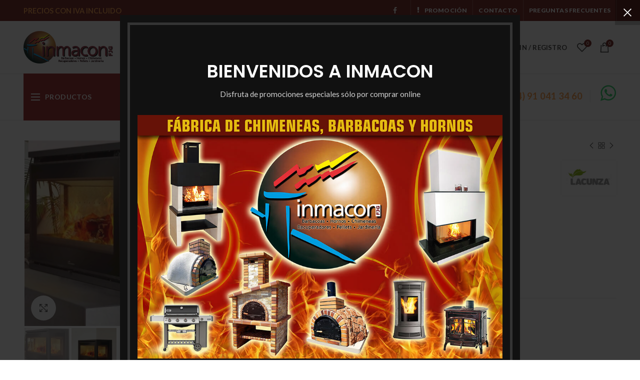

--- FILE ---
content_type: text/html; charset=UTF-8
request_url: https://www.chimeneasinmacon.com/producto/insertable-adour-700-cl/
body_size: 35912
content:
<!DOCTYPE html>
<html lang="es-ES">
<head>
	<meta charset="UTF-8">
	<meta name="viewport" content="width=device-width, initial-scale=1.0, maximum-scale=1.0, user-scalable=no">
	<link rel="profile" href="https://gmpg.org/xfn/11">
	<link rel="pingback" href="https://www.chimeneasinmacon.com/xmlrpc.php">
	<script>
    window.dataLayer = window.dataLayer || [];
    function gtag() {
        dataLayer.push(arguments);
    }
    gtag("consent", "default", {
        ad_storage: "denied",
        ad_user_data: "denied", 
        ad_personalization: "denied",
        analytics_storage: "denied",
        functionality_storage: "denied",
        personalization_storage: "denied",
        security_storage: "granted",
        wait_for_update: 2000,
    });
    gtag("set", "ads_data_redaction", true);
    gtag("set", "url_passthrough", true);
</script>
	<!-- Google Tag Manager -->
<script>(function(w,d,s,l,i){w[l]=w[l]||[];w[l].push({'gtm.start':
new Date().getTime(),event:'gtm.js'});var f=d.getElementsByTagName(s)[0],
j=d.createElement(s),dl=l!='dataLayer'?'&l='+l:'';j.async=true;j.src=
'https://www.googletagmanager.com/gtm.js?id='+i+dl;f.parentNode.insertBefore(j,f);
})(window,document,'script','dataLayer','GTM-5WRW9MMJ');</script>
<!-- End Google Tag Manager -->
					<script type="text/javascript">document.documentElement.className = document.documentElement.className + ' yes-js js_active js'</script>
			<title>Insertable ADOUR 700 CL | Inmacon FJG</title>
			<style>
				.wishlist_table .add_to_cart, a.add_to_wishlist.button.alt { border-radius: 16px; -moz-border-radius: 16px; -webkit-border-radius: 16px; }			</style>
		<meta name='robots' content='max-image-preview:large' />

<!-- The SEO Framework inicial por Sybre Waaijer -->
<meta name="description" content="Insertable ADOUR 700 CL en Inmacon FJG | CARACTERISTICAS ADOUR 700 CL: Versiones de Cristales Laterales del modelo Adour. Chimenea Insertable de acero e&#8230;" />
<meta property="og:image" content="https://www.chimeneasinmacon.com/wp-content/uploads/2023/08/ADOUR-CL-Lacunza-3L.jpg" />
<meta property="og:image:width" content="945" />
<meta property="og:image:height" content="945" />
<meta property="og:image" content="https://www.chimeneasinmacon.com/wp-content/uploads/2023/08/ADOUR-CL-Lacunza-2L.jpg" />
<meta property="og:image:width" content="945" />
<meta property="og:image:height" content="945" />
<meta property="og:locale" content="es_ES" />
<meta property="og:type" content="product" />
<meta property="og:title" content="Insertable ADOUR 700 CL | Inmacon FJG" />
<meta property="og:description" content="CARACTERISTICAS ADOUR 700 CL: Versiones de Cristales Laterales del modelo Adour. Chimenea Insertable de acero e interior en vermiculita. Sistema de doble combustión. Turbina centrífuga de 125 m3/" />
<meta property="og:url" content="https://www.chimeneasinmacon.com/producto/insertable-adour-700-cl/" />
<meta property="og:site_name" content="Inmacon FJG" />
<meta name="twitter:card" content="summary_large_image" />
<meta name="twitter:title" content="Insertable ADOUR 700 CL | Inmacon FJG" />
<meta name="twitter:description" content="CARACTERISTICAS ADOUR 700 CL: Versiones de Cristales Laterales del modelo Adour. Chimenea Insertable de acero e interior en vermiculita. Sistema de doble combustión. Turbina centrífuga de 125 m3/" />
<meta name="twitter:image" content="https://www.chimeneasinmacon.com/wp-content/uploads/2023/08/ADOUR-CL-Lacunza-3L.jpg" />
<meta name="twitter:image:width" content="945" />
<meta name="twitter:image:height" content="945" />
<link rel="canonical" href="https://www.chimeneasinmacon.com/producto/insertable-adour-700-cl/" />
<!-- The SEO Framework final por Sybre Waaijer | 0.00316s -->

<link rel='dns-prefetch' href='//fonts.googleapis.com' />
<link rel='dns-prefetch' href='//s.w.org' />
<link rel="alternate" type="application/rss+xml" title="Inmacon FJG &raquo; Feed" href="https://www.chimeneasinmacon.com/feed/" />
<!-- This site uses the Google Analytics by MonsterInsights plugin v7.3.0 - Using Analytics tracking - https://www.monsterinsights.com/ -->
<script type="text/javascript" data-cfasync="false">
	var mi_version         = '7.3.0';
	var mi_track_user      = true;
	var mi_no_track_reason = '';
	
	var disableStr = 'ga-disable-UA-75389100-1';

	/* Function to detect opted out users */
	function __gaTrackerIsOptedOut() {
		return document.cookie.indexOf(disableStr + '=true') > -1;
	}

	/* Disable tracking if the opt-out cookie exists. */
	if ( __gaTrackerIsOptedOut() ) {
		window[disableStr] = true;
	}

	/* Opt-out function */
	function __gaTrackerOptout() {
	  document.cookie = disableStr + '=true; expires=Thu, 31 Dec 2099 23:59:59 UTC; path=/';
	  window[disableStr] = true;
	}
	
	if ( mi_track_user ) {
		(function(i,s,o,g,r,a,m){i['GoogleAnalyticsObject']=r;i[r]=i[r]||function(){
			(i[r].q=i[r].q||[]).push(arguments)},i[r].l=1*new Date();a=s.createElement(o),
			m=s.getElementsByTagName(o)[0];a.async=1;a.src=g;m.parentNode.insertBefore(a,m)
		})(window,document,'script','//www.google-analytics.com/analytics.js','__gaTracker');

		__gaTracker('create', 'UA-75389100-1', 'auto');
		__gaTracker('set', 'forceSSL', true);
		__gaTracker('require', 'displayfeatures');
		__gaTracker('require', 'linkid', 'linkid.js');
		__gaTracker('send','pageview');
	} else {
		console.log( "" );
		(function() {
			/* https://developers.google.com/analytics/devguides/collection/analyticsjs/ */
			var noopfn = function() {
				return null;
			};
			var noopnullfn = function() {
				return null;
			};
			var Tracker = function() {
				return null;
			};
			var p = Tracker.prototype;
			p.get = noopfn;
			p.set = noopfn;
			p.send = noopfn;
			var __gaTracker = function() {
				var len = arguments.length;
				if ( len === 0 ) {
					return;
				}
				var f = arguments[len-1];
				if ( typeof f !== 'object' || f === null || typeof f.hitCallback !== 'function' ) {
					console.log( 'Función desactivada __gaTracker(' + arguments[0] + " ....) porque no estás siendo rastreado. " + mi_no_track_reason );
					return;
				}
				try {
					f.hitCallback();
				} catch (ex) {

				}
			};
			__gaTracker.create = function() {
				return new Tracker();
			};
			__gaTracker.getByName = noopnullfn;
			__gaTracker.getAll = function() {
				return [];
			};
			__gaTracker.remove = noopfn;
			window['__gaTracker'] = __gaTracker;
					})();
		}
</script>
<!-- / Google Analytics by MonsterInsights -->
<link rel='stylesheet' id='wp-block-library-css'  href='https://www.chimeneasinmacon.com/wp-includes/css/dist/block-library/style.min.css?ver=5.8' type='text/css' media='all' />
<link rel='stylesheet' id='bt_cc_style-css'  href='https://www.chimeneasinmacon.com/wp-content/plugins/bt_cost_calculator/style.min.css?ver=5.8' type='text/css' media='all' />
<link rel='stylesheet' id='contact-form-7-css'  href='https://www.chimeneasinmacon.com/wp-content/plugins/contact-form-7/includes/css/styles.css?ver=5.0.5' type='text/css' media='all' />
<link rel='stylesheet' id='rs-plugin-settings-css'  href='https://www.chimeneasinmacon.com/wp-content/plugins/revslider/public/assets/css/settings.css?ver=5.4.5.1' type='text/css' media='all' />
<style id='rs-plugin-settings-inline-css' type='text/css'>
#rs-demo-id {}
</style>
<link rel='stylesheet' id='widgets-on-pages-css'  href='https://www.chimeneasinmacon.com/wp-content/plugins/widgets-on-pages/public/css/widgets-on-pages-public.css?ver=1.4.0' type='text/css' media='all' />
<link rel='stylesheet' id='jquery-colorbox-css'  href='https://www.chimeneasinmacon.com/wp-content/plugins/yith-woocommerce-compare/assets/css/colorbox.css?ver=5.8' type='text/css' media='all' />
<link rel='stylesheet' id='woocommerce_prettyPhoto_css-css'  href='https://www.chimeneasinmacon.com/wp-content/plugins/woocommerce/assets/css/prettyPhoto.css?ver=3.2.6' type='text/css' media='all' />
<link rel='stylesheet' id='jquery-selectBox-css'  href='https://www.chimeneasinmacon.com/wp-content/plugins/yith-woocommerce-wishlist/assets/css/jquery.selectBox.css?ver=1.2.0' type='text/css' media='all' />
<link rel='stylesheet' id='yith-wcwl-main-css'  href='https://www.chimeneasinmacon.com/wp-content/plugins/yith-woocommerce-wishlist/assets/css/style.css?ver=2.2.1' type='text/css' media='all' />
<link rel='stylesheet' id='redux-google-fonts-woodmart_options-css'  href='https://fonts.googleapis.com/css?family=Lato%3A100%2C300%2C400%2C700%2C900%2C100italic%2C300italic%2C400italic%2C700italic%2C900italic%7CPoppins%3A300%2C400%2C500%2C600%2C700&#038;ver=1653499860' type='text/css' media='all' />
<link rel='stylesheet' id='font-awesome-css-css'  href='https://www.chimeneasinmacon.com/wp-content/themes/woodmart/css/font-awesome.min.css?ver=5.8' type='text/css' media='all' />
<link rel='stylesheet' id='bootstrap-css'  href='https://www.chimeneasinmacon.com/wp-content/themes/woodmart/css/bootstrap.min.css?ver=5.8' type='text/css' media='all' />
<link rel='stylesheet' id='woodmart-style-css'  href='https://www.chimeneasinmacon.com/wp-content/themes/woodmart/style.min.css?ver=5.8' type='text/css' media='all' />
<style id='woodmart-style-inline-css' type='text/css'>

		/* Header height for these layouts based on it's menu links line height */
        .wrapp-header {
            min-height: 105px;
        }

        /* Header height browser IE */ 

        .browser-Internet .wrapp-header {
        	height: 105px;
        }

        .act-scroll .wrapp-header,
        .sticky-header .wrapp-header {
            min-height: 75px;
        }

        /* Stiky header height browser IE */ 

        .browser-Internet .act-scroll .wrapp-header,
        .browser-Internet .sticky-header .wrapp-header {
			height: 75px;
        }

       /*.sticky-header .woodmart-search-full-screen .woodmart-search-wrapper {
            height:calc(100vh - 75px);
        }

        .admin-bar .sticky-header .woodmart-search-full-screen .woodmart-search-wrapper {
            height:calc(100vh - 32px - 75px);
        }*/

        .site-logo img {
            max-width: 220px;
        } 

        .main-header .site-logo img {  
            max-height: 105px;
            padding-top: 20px;
            padding-right: 0;
            padding-bottom: 20px;
            padding-left: 0;
        }

                
            /* And for sticky header logo also */
            .act-scroll .site-logo img,
            .header-clone .site-logo img {
                max-height: 75px;
            } 

        

        .main-nav .menu-item-design-full-width .sub-menu-dropdown,
        .header-menu-top .navigation-wrap .main-nav .sub-menu-dropdown,
        .header-menu-top .woodmart-search-dropdown > .woodmart-search-wrapper,
        .header-menu-top .woodmart-shopping-cart .dropdown-cart,
        .header-menu-top .woodmart-header-links .sub-menu-dropdown {
            margin-top: 32.5px;
        }

        .main-nav .menu-item-design-full-width .sub-menu-dropdown:after,
        .header-menu-top .navigation-wrap .main-nav .sub-menu-dropdown:after,
        .header-menu-top .woodmart-search-dropdown > .woodmart-search-wrapper:after,
        .header-menu-top .woodmart-shopping-cart .dropdown-cart:after,
        .header-menu-top .woodmart-header-links .sub-menu-dropdown:after {
            height: 32.5px;
        } 


        .act-scroll .main-nav .menu-item .sub-menu-dropdown,
        .act-scroll .woodmart-search-dropdown > .woodmart-search-wrapper,
        .act-scroll .woodmart-shopping-cart .dropdown-cart,
        .act-scroll .woodmart-header-links .sub-menu-dropdown,
        .act-scroll.header-menu-top .navigation-wrap .main-nav .sub-menu-dropdown,
        .act-scroll.header-menu-top .woodmart-search-dropdown > .woodmart-search-wrapper {
            margin-top: 17.5px;
        }

        .act-scroll .main-nav .menu-item .sub-menu-dropdown:after,
        .act-scroll .woodmart-search-dropdown > .woodmart-search-wrapper:after,
        .act-scroll .woodmart-shopping-cart .dropdown-cart:after,
        .act-scroll .woodmart-header-links .sub-menu-dropdown:after,
        .act-scroll.header-menu-top .navigation-wrap .main-nav .sub-menu-dropdown:after,
        .act-scroll.header-menu-top .woodmart-search-dropdown > .woodmart-search-wrapper:after {
            height: 17.5px;
        }

                    @media (min-width: 768px) and (max-width: 1023px) {
                .site-logo img {
                    max-width: 190px;
                } 

                .main-header .site-logo img {
                    padding-top: 10px;
                    padding-right: 0;
                    padding-bottom: 10px;
                    padding-left: 0;
                }   
            }
            @media (max-width: 767px) {
                .site-logo img {
                    max-width: 140px;
                }

                .main-header .site-logo img {
                    padding-top: 10px;
                    padding-right: 0;
                    padding-bottom: 10px;
                    padding-left: 0;                       
                }    
            }
        
                    .woodmart-woocommerce-layered-nav .woodmart-scroll-content {
                max-height: 280px;
            }
          

        /* Page headings settings for heading overlap. Calculate on the header height base */

        .woodmart-header-overlap .title-size-default,
        .woodmart-header-overlap .title-size-small,
        .woodmart-header-overlap .title-shop.without-title.title-size-default,
        .woodmart-header-overlap .title-shop.without-title.title-size-small {
            padding-top: 145px;
        }


        .woodmart-header-overlap .title-shop.without-title.title-size-large,
        .woodmart-header-overlap .title-size-large {
            padding-top: 225px;
        }

		
        @media (max-width: 1024px) {

            /* Header height for these layouts based on it's menu links line height */
            .wrapp-header {
                min-height: 60px;
            } 

	        /* Header height browser IE */ 

	        .browser-Internet .wrapp-header {
	        	height: 60px;
	        }

            /* Limit logo image height for mobile according to mobile header height */
            .main-header .site-logo img {
                max-height: 60px;
            }

            .woodmart-shopping-cart,
            .mobile-nav-icon {
            	height: 60px;
            }

            /* And for sticky header logo also */
            .act-scroll .site-logo img,
            .header-clone .site-logo img {
                max-height: 60px;
            } 

            .act-scroll .wrapp-header,
            .sticky-header .wrapp-header {
                min-height: 60px;
            }

	        /* Stiky header height browser IE */ 

	        .browser-Internet .act-scroll .wrapp-header,
	        .browser-Internet .sticky-header .wrapp-header {
				height: 60px;
	        }

            /* Page headings settings for heading overlap. Calculate on the MOBILE header height base */
            .woodmart-header-overlap .title-size-default,
            .woodmart-header-overlap .title-size-small,
            .woodmart-header-overlap .title-shop.without-title.title-size-default,
            .woodmart-header-overlap .title-shop.without-title.title-size-small {
                padding-top: 80px;
            }

            .woodmart-header-overlap .title-shop.without-title.title-size-large,
            .woodmart-header-overlap .title-size-large {
                padding-top: 120px;
            }

         }
 
        .color-orange-plus{color:#ff9c40;font-size:120%;}
.color-orange{color:#ff9c40;}
.padding15{position:relative;top:15px;}
.size130{font-size:130% !important;}
.topbar-menu .menu {font-weight:900;}
.woocommerce-info {background-color:#ff9c40;}
#tab-brand_tab p {text-align:justify;}
.banners-carousel-wrapper .owl-grab .promo-banner {
    pointer-events: initial !important;
}

.quantity ins {background-color: #fff;}

.cart-widget-side .widget_shopping_cart .total {
    margin-top: 0;
    position: fixed;
    bottom: 90px;
    width: 16%;
}
ul.bullet {list-style-type: circle;}
ul.bullet li {display: list-item; margin-left: 20px;}

.btQuoteItemDescription {
    text-align: left;
    font-size: 0.9em;
    opacity: 1;
    -ms-filter: "progid:DXImageTransform.Microsoft.Alpha(Opacity=60)";
    color:#96201c;
}@media (min-width: 768px) and (max-width: 1023px) {.icon-sub-menu {visibility:hidden;} }@media (min-width: 481px) and (max-width: 767px) { .icon-sub-menu {visibility:hidden;} }@media (max-width: 480px) { .icon-sub-menu {visibility:hidden;} }
</style>
<link rel='stylesheet' id='js_composer_front-css'  href='https://www.chimeneasinmacon.com/wp-content/plugins/js_composer/assets/css/js_composer.min.css?ver=5.4.4' type='text/css' media='all' />
<script type="text/template" id="tmpl-variation-template">
	<div class="woocommerce-variation-description">
		{{{ data.variation.variation_description }}}
	</div>

	<div class="woocommerce-variation-price">
		{{{ data.variation.price_html }}}
	</div>

	<div class="woocommerce-variation-availability">
		{{{ data.variation.availability_html }}}
	</div>
</script>
<script type="text/template" id="tmpl-unavailable-variation-template">
	<p>Lo sentimos, este producto no está disponible. Por favor elige otra combinación.</p>
</script>
<script type='text/javascript' id='monsterinsights-frontend-script-js-extra'>
/* <![CDATA[ */
var monsterinsights_frontend = {"js_events_tracking":"true","is_debug_mode":"false","download_extensions":"doc,exe,js,pdf,ppt,tgz,zip,xls","inbound_paths":"","home_url":"https:\/\/www.chimeneasinmacon.com","track_download_as":"event","internal_label":"int","hash_tracking":"false"};
/* ]]> */
</script>
<script type='text/javascript' src='https://www.chimeneasinmacon.com/wp-content/plugins/google-analytics-for-wordpress/assets/js/frontend.min.js?ver=7.3.0' id='monsterinsights-frontend-script-js'></script>
<script type='text/javascript' src='https://www.chimeneasinmacon.com/wp-includes/js/jquery/jquery.min.js?ver=3.6.0' id='jquery-core-js'></script>
<script type='text/javascript' src='https://www.chimeneasinmacon.com/wp-includes/js/jquery/jquery-migrate.min.js?ver=3.3.2' id='jquery-migrate-js'></script>
<script type='text/javascript' src='https://www.chimeneasinmacon.com/wp-content/plugins/bt_cost_calculator/jquery.dd.js?ver=5.8' id='bt_cc_dd-js'></script>
<script type='text/javascript' src='https://www.chimeneasinmacon.com/wp-content/plugins/bt_cost_calculator/cc.main.js?ver=5.8' id='bt_cc_main-js'></script>
<script type='text/javascript' id='bt_cc_main-js-after'>
window.bt_cc_translate = [];window.bt_cc_translate['prev'] = 'Prev';window.bt_cc_translate['next'] = 'Next';window.bt_cc_translate['su'] = 'Su';window.bt_cc_translate['mo'] = 'Mo';window.bt_cc_translate['tu'] = 'Tu';window.bt_cc_translate['we'] = 'We';window.bt_cc_translate['th'] = 'Th';window.bt_cc_translate['fr'] = 'Fr';window.bt_cc_translate['sa'] = 'Sa';window.bt_cc_translate['january'] = 'January';window.bt_cc_translate['february'] = 'February';window.bt_cc_translate['march'] = 'March';window.bt_cc_translate['april'] = 'April';window.bt_cc_translate['may'] = 'May';window.bt_cc_translate['june'] = 'June';window.bt_cc_translate['july'] = 'July';window.bt_cc_translate['august'] = 'August';window.bt_cc_translate['september'] = 'September';window.bt_cc_translate['october'] = 'October';window.bt_cc_translate['november'] = 'November';window.bt_cc_translate['december'] = 'December';
</script>
<script type='text/javascript' src='https://www.chimeneasinmacon.com/wp-content/plugins/revslider/public/assets/js/jquery.themepunch.tools.min.js?ver=5.4.5.1' id='tp-tools-js'></script>
<script type='text/javascript' src='https://www.chimeneasinmacon.com/wp-content/plugins/revslider/public/assets/js/jquery.themepunch.revolution.min.js?ver=5.4.5.1' id='revmin-js'></script>
<script type='text/javascript' id='wc-add-to-cart-js-extra'>
/* <![CDATA[ */
var wc_add_to_cart_params = {"ajax_url":"\/wp-admin\/admin-ajax.php","wc_ajax_url":"https:\/\/www.chimeneasinmacon.com\/?wc-ajax=%%endpoint%%","i18n_view_cart":"Ver carrito","cart_url":"https:\/\/www.chimeneasinmacon.com\/carrito\/","is_cart":"","cart_redirect_after_add":"no"};
/* ]]> */
</script>
<script type='text/javascript' src='https://www.chimeneasinmacon.com/wp-content/plugins/woocommerce/assets/js/frontend/add-to-cart.min.js?ver=3.2.6' id='wc-add-to-cart-js'></script>
<script type='text/javascript' src='https://www.chimeneasinmacon.com/wp-content/plugins/js_composer/assets/js/vendors/woocommerce-add-to-cart.js?ver=5.4.4' id='vc_woocommerce-add-to-cart-js-js'></script>
<!--[if lt IE 9]>
<script type='text/javascript' src='https://www.chimeneasinmacon.com/wp-content/themes/woodmart/js/html5.js?ver=5.8' id='woodmart_html5shiv-js'></script>
<![endif]-->
<script type='text/javascript' src='https://www.chimeneasinmacon.com/wp-content/themes/woodmart/js/device.min.js?ver=5.8' id='woodmart-device-js'></script>
<link rel="https://api.w.org/" href="https://www.chimeneasinmacon.com/wp-json/" /><link rel="alternate" type="application/json" href="https://www.chimeneasinmacon.com/wp-json/wp/v2/product/10296" /><link rel="EditURI" type="application/rsd+xml" title="RSD" href="https://www.chimeneasinmacon.com/xmlrpc.php?rsd" />
<link rel="wlwmanifest" type="application/wlwmanifest+xml" href="https://www.chimeneasinmacon.com/wp-includes/wlwmanifest.xml" /> 
<link rel="alternate" type="application/json+oembed" href="https://www.chimeneasinmacon.com/wp-json/oembed/1.0/embed?url=https%3A%2F%2Fwww.chimeneasinmacon.com%2Fproducto%2Finsertable-adour-700-cl%2F" />
<link rel="alternate" type="text/xml+oembed" href="https://www.chimeneasinmacon.com/wp-json/oembed/1.0/embed?url=https%3A%2F%2Fwww.chimeneasinmacon.com%2Fproducto%2Finsertable-adour-700-cl%2F&#038;format=xml" />
			<link rel="shortcut icon" href="https://www.chimeneasinmacon.com/wp-content/uploads/2017/06/favicon.ico">
			<link rel="apple-touch-icon-precomposed" sizes="152x152" href="https://www.chimeneasinmacon.com/wp-content/themes/woodmart/images/icons/apple-touch-icon-152x152-precomposed.png">
			<noscript><style>.woocommerce-product-gallery{ opacity: 1 !important; }</style></noscript>
	<meta name="generator" content="Powered by WPBakery Page Builder - drag and drop page builder for WordPress."/>
<!--[if lte IE 9]><link rel="stylesheet" type="text/css" href="https://www.chimeneasinmacon.com/wp-content/plugins/js_composer/assets/css/vc_lte_ie9.min.css" media="screen"><![endif]--><meta name="generator" content="Powered by Slider Revolution 5.4.5.1 - responsive, Mobile-Friendly Slider Plugin for WordPress with comfortable drag and drop interface." />
<script type="text/javascript">function setREVStartSize(e){
				try{ var i=jQuery(window).width(),t=9999,r=0,n=0,l=0,f=0,s=0,h=0;					
					if(e.responsiveLevels&&(jQuery.each(e.responsiveLevels,function(e,f){f>i&&(t=r=f,l=e),i>f&&f>r&&(r=f,n=e)}),t>r&&(l=n)),f=e.gridheight[l]||e.gridheight[0]||e.gridheight,s=e.gridwidth[l]||e.gridwidth[0]||e.gridwidth,h=i/s,h=h>1?1:h,f=Math.round(h*f),"fullscreen"==e.sliderLayout){var u=(e.c.width(),jQuery(window).height());if(void 0!=e.fullScreenOffsetContainer){var c=e.fullScreenOffsetContainer.split(",");if (c) jQuery.each(c,function(e,i){u=jQuery(i).length>0?u-jQuery(i).outerHeight(!0):u}),e.fullScreenOffset.split("%").length>1&&void 0!=e.fullScreenOffset&&e.fullScreenOffset.length>0?u-=jQuery(window).height()*parseInt(e.fullScreenOffset,0)/100:void 0!=e.fullScreenOffset&&e.fullScreenOffset.length>0&&(u-=parseInt(e.fullScreenOffset,0))}f=u}else void 0!=e.minHeight&&f<e.minHeight&&(f=e.minHeight);e.c.closest(".rev_slider_wrapper").css({height:f})					
				}catch(d){console.log("Failure at Presize of Slider:"+d)}
			};</script>
<style type="text/css" title="dynamic-css" class="options-output">.page-title-default{background-color:#6d1715;background-size:cover;background-position:center center;}.topbar-wrapp{background-color:#6d1715;}.header-categories-nav .menu-opener{background-color:#96201c;}.footer-container{background-color:#ffffff;}.font-text, body, .menu-label, .menu-item-register .login-title a, .wpb-js-composer .vc_tta.vc_general.vc_tta-style-classic.vc_tta-accordion .vc_tta-panel-title, .widgetarea-mobile .widget_currency_sel_widget .widget-title, .widgetarea-mobile .widget_icl_lang_sel_widget .widget-title, .woodmart-hover-base .hover-content table th, .woocommerce-product-details__short-description table th
		{font-family:Lato,Arial, Helvetica, sans-serif;}.font-primary, table th, .menu-mega-dropdown .sub-menu > li > a, .woodmart-products-tabs .tabs-name, .woodmart-products-tabs .products-tabs-title li, .woodmart-price-table .woodmart-plan-title, .masonry-filter li a, .woocommerce-column__title, header.title > h3, .tabs-layout-tabs .tabs li a, .woodmart-accordion-title, .woodmart-checkout-steps ul li, .cart-empty, .social-login-title, .register-or, .wpb-js-composer .vc_tta.vc_general.vc_tta-style-classic.vc_tta-tabs .vc_tta-tab > a, body > h1, table.compare-list tr.no-products td, .widget_rss ul li > a, h1, h2, h3, h4, h5, h6, .title, legend, .woocommerce-Reviews .comment-reply-title
		{font-family:Poppins,'MS Sans Serif', Geneva, sans-serif;}.category-grid-item .category-title, .blog-post-loop .entry-title, .post-single-page .entry-title, .single-post-navigation .post-title, td.product-name a, .product-image-summary .entry-title, .yith-woocompare-widget .products-list li a.title, .woodmart-menu-price .menu-price-title, .product-title, .product-grid-item .product-title, .group_table td.label a, table.compare-list tr.title td, .widget_recent_entries ul li a, .widget_recent_comments ul li > a, .woodmart-recent-posts .entry-title a, .widget_recent_reviews li a{font-family:Poppins,'MS Sans Serif', Geneva, sans-serif;}.font-alt
			{font-family:Lato,'MS Sans Serif', Geneva, sans-serif;font-weight:400;}.widgettitle, .widgettitle a, .widget-title, .widget-title a{font-family:Poppins;font-weight:600;}.main-nav .item-level-0 > a, .main-nav .menu > .menu-item-language > a, .woodmart-header-links > ul > li > a, .main-nav-style{font-family:Lato,'MS Sans Serif', Geneva, sans-serif;font-weight:700;font-size:13px;}.color-scheme-dark a:hover, .color-scheme-dark a:focus, .color-primary, .woodmart-dark .color-primary, a:hover, a:focus, blockquote footer:before, blockquote cite, blockquote cite a, .woodmart-cart-design-3 .woodmart-cart-subtotal .amount, .btn-style-bordered.btn-color-primary, .woodmart-header-links > ul > li:hover > a, .menu-style-default .navigation-wrap.navigation-color-scheme-dark .main-nav .item-level-0:hover > a, .menu-style-default .navigation-wrap.navigation-color-scheme-dark .main-nav .item-level-0:focus > a, .menu-style-default .navigation-wrap.navigation-color-scheme-dark .main-nav .item-level-0.current-menu-item > a, .menu-style-default .navigation-wrap.navigation-color-scheme-dark .main-nav .menu > .menu-item-language:hover > a, .menu-style-default .navigation-wrap.navigation-color-scheme-dark .main-nav .menu > .menu-item-language:focus > a, .menu-style-default .navigation-wrap.navigation-color-scheme-dark .main-nav .menu > .menu-item-language.current-menu-item > a, .site-mobile-menu li.current_page_item > a, .site-mobile-menu li.current_page_item > a:hover, .site-mobile-menu .sub-menu li.current_page_item > a, .site-mobile-menu .sub-menu li.current_page_item > a:hover, .menu-style-default .site-mobile-menu .menu-item-my-account li.is-active > a, .menu-style-default .site-mobile-menu .menu-item-language li.is-active > a, .menu-style-bordered .site-mobile-menu .menu-item-my-account li.is-active > a, .menu-style-bordered .site-mobile-menu .menu-item-language li.is-active > a, .woodmart-dark.menu-style-default .site-mobile-menu .menu-item-my-account li.is-active > a, .woodmart-dark.menu-style-default .site-mobile-menu .menu-item-language li.is-active > a, .woodmart-dark.menu-style-bordered .site-mobile-menu .menu-item-my-account li.is-active > a, .woodmart-dark.menu-style-bordered .site-mobile-menu .menu-item-language li.is-active > a, .dropdowns-color-light.menu-style-default .site-mobile-menu .menu-item-my-account li.is-active > a, .dropdowns-color-light.menu-style-default .site-mobile-menu .menu-item-language li.is-active > a, .dropdowns-color-light.menu-style-bordered .site-mobile-menu .menu-item-my-account li.is-active > a, .dropdowns-color-light.menu-style-bordered .site-mobile-menu .menu-item-language li.is-active > a, .woodmart-title-color-primary .title-subtitle, .subtitle-color-primary.subtitle-style-default, .instagram-widget .clear a:hover, .woodmart-info-box .with-text, .woodmart-info-box .subtitle-color-primary, .woodmart-products-tabs.tabs-design-simple .products-tabs-title li.active-tab-title, .woodmart-price-table.price-style-alt .woodmart-price-currency, .woodmart-price-table.price-style-alt .woodmart-price-value, .woodmart-menu-price.cursor-pointer:hover .menu-price-title, .woodmart-menu-price.cursor-pointer:focus .menu-price-title, .amount, .price, .price ins, .woodmart-buttons > div a:focus, .woodmart-buttons > div a:hover, .woodmart-buttons .yith-wcwl-add-to-wishlist .yith-wcwl-wishlistexistsbrowse a, .woodmart-hover-base .product-compare-button a:hover, .woodmart-hover-base .product-compare-button a:focus, .read-more-section a, .read-more-section a:hover, .comments-area .reply a, .comments-area .reply a:hover, .error404 .page-title, .not-found .entry-header:before, .wishlist_table tr td.product-stock-status span.wishlist-in-stock:before, .product-image-summary .in-stock:before, .variations_form .in-stock:before, .woocommerce-order-pay td.product-total .amount, .compare-btn-wrapper a:hover, .summary-inner > .yith-wcwl-add-to-wishlist a:hover, .woodmart-dark .compare-btn-wrapper a:hover, .woodmart-dark .summary-inner > .yith-wcwl-add-to-wishlist a:hover, .compare-btn-wrapper a.added:before, .summary-inner > .yith-wcwl-add-to-wishlist .yith-wcwl-wishlistaddedbrowse a:before, .summary-inner > .yith-wcwl-add-to-wishlist .yith-wcwl-wishlistexistsbrowse a:before, .woodmart-accordion-title:hover, .woodmart-accordion-title.active, .woodmart-dark .woodmart-accordion-title:hover, .woodmart-dark .woodmart-accordion-title.active, body.woocommerce-checkout .woocommerce > .woocommerce-info .showcoupon, body.woocommerce-checkout .woocommerce > .woocommerce-info .showlogin, .cart-totals-inner .shipping-calculator-button, .login-form-footer .lost_password, .login-form-footer .lost_password:hover, .login-form-footer .lost_password:focus, .menu-item-register .login-title a, .menu-item-register .login-title a:hover, .menu-item-register .login-title a:focus, .woodmart-my-account-links a:hover:before, .woodmart-my-account-links a:focus:before, .menu-style-default .main-nav .item-level-0:hover > a, .menu-style-default .woodmart-header-links .item-level-0:hover > a, .menu-style-default .main-nav .item-level-0:focus > a, .menu-style-default .woodmart-header-links .item-level-0:focus > a, .menu-style-default .main-nav .item-level-0.current-menu-item > a, .menu-style-default .woodmart-header-links .item-level-0.current-menu-item > a, .menu-style-default .main-nav .menu > .menu-item-language:hover > a, .menu-style-default .woodmart-header-links .menu > .menu-item-language:hover > a, .menu-style-default .main-nav .menu > .menu-item-language:focus > a, .menu-style-default .woodmart-header-links .menu > .menu-item-language:focus > a, .menu-style-default .main-nav .menu > .menu-item-language.current-menu-item > a, .menu-style-default .woodmart-header-links .menu > .menu-item-language.current-menu-item > a, .menu-style-default .menu-mega-dropdown .sub-menu > li > a:hover, .menu-style-default .menu-mega-dropdown .sub-menu > li > a:focus, .menu-style-default .menu-mega-dropdown .sub-sub-menu li a:hover, .menu-style-default .menu-mega-dropdown .sub-sub-menu li a:focus, .navigation-wrap.navigation-color-scheme-dark .menu-text-widget > a:hover, .xtemos-category-list .tab-preview-count{color:#6d1715;}ins, .woodmart-wishlist-info-widget > a > span, .woodmart-cart-design-2 .woodmart-cart-number, .btn.btn-color-primary, .button.btn-color-primary, button.btn-color-primary, .added_to_cart.btn-color-primary, [type=submit].btn-color-primary, [type=button].btn-color-primary, .btn-style-bordered.btn-color-primary:hover, .btn-style-bordered.btn-color-primary:focus, .product-label.onsale, .menu-label-primary, .main-nav .item-level-0.callto-btn > a, .main-nav .menu > .menu-item-language.callto-btn > a, .menu-style-bordered .navigation-wrap.navigation-color-scheme-dark .main-nav .item-level-0 > a span:not(.menu-label):after, .menu-style-bordered .navigation-wrap.navigation-color-scheme-dark .main-nav .menu > .menu-item-language > a span:not(.menu-label):after, .mobile-nav-tabs .mobile-tab-title:after, .icon-sub-menu.up-icon, .quantity input[type=button]:hover, .comment-form .submit, .mc4wp-form input[type=submit], .woodmart-pagination > span:not(.page-links-title), .page-links > span:not(.page-links-title), .slider-title:before, .woodmart-title-color-primary .title-subtitle.style-background, .woodmart-title-style-simple.woodmart-title-color-primary .liner-continer:after, .woodmart-social-icons.icons-design-simple .woodmart-social-icon a:hover, .subtitle-color-primary.subtitle-style-background, .woodmart-info-box .subtitle-color-primary.subtitle-style-background, .timer-style-active .woodmart-timer > span, .woodmart-price-table .woodmart-plan-footer > a, .woodmart-price-table.price-style-default .woodmart-plan-price, .product-grid-item .quick-shop-wrapper .quantity, .woocommerce-pagination .page-numbers .current, .cat-design-replace-title .category-title, .woodmart-hover-alt .btn-add-swap > a span:not(.woodmart-tooltip-label):before, .woodmart-hover-base:not(.product-in-carousel):not(.hover-width-small) .woodmart-add-btn > a, .woodmart-hover-quick .woodmart-add-btn > a, .product-list-item .woodmart-add-btn > a, .woodmart-hover-standard .btn-add > a, .woodmart-dark .woodmart-entry-meta .meta-reply .comments-count, .color-scheme-light .woodmart-entry-meta .meta-reply .comments-count, .meta-post-categories, .woodmart-single-footer .tags-list a:hover:after, .woodmart-single-footer .tags-list a:focus:after, .woocommerce input[name=save_account_details], .woocommerce input[name=save_address], .woocommerce input[name=track], .woocommerce-Button--next, .woocommerce-Button--previous, .select2-container--default .select2-results__option[aria-selected=true], .popup-quick-view .woodmart-scroll-content > a, .popup-quick-view .view-details-btn, .woocommerce-store-notice, td.woocommerce-orders-table__cell-order-actions a, .woocommerce table.wishlist_table td.product-add-to-cart a, .single_add_to_cart_button, .tabs-layout-tabs .tabs li a:after, .checkout_coupon .button, #place_order, .return-to-shop .button, .cart-totals-inner .checkout-button, .cart-actions .button[name=apply_coupon], .register .button, .login .button, .lost_reset_password .button, .woocommerce-MyAccount-content > p:first-child mark, #yith-wpv-abuse, #dokan-seller-listing-wrap .dokan-btn, div.open-table-widget .otw-button-wrap .otw-submit, div.open-table-widget .otw-button-wrap .otw-submit-btn, .widget_shopping_cart .buttons .checkout, .widget_tag_cloud .tagcloud a:hover, .widget_tag_cloud .tagcloud a:focus, .widget_product_tag_cloud .tagcloud a:hover, .widget_product_tag_cloud .tagcloud a:focus, .widget_calendar #wp-calendar #today, .widget_price_filter .ui-slider .ui-slider-handle, .widget_price_filter .ui-slider .ui-slider-range, .widget_layered_nav ul .chosen a:before, .widget_product_categories .product-categories li a:hover + .count, .widget_product_categories .product-categories li a:focus + .count, .widget_product_categories .product-categories li.current-cat > .count, .woodmart-woocommerce-layered-nav .layered-nav-link:hover + .count, .woodmart-woocommerce-layered-nav .layered-nav-link:focus + .count, .woodmart-woocommerce-layered-nav .chosen .count, .menu-style-bordered .main-nav .item-level-0 > a span:not(.menu-label):after, .menu-style-bordered .woodmart-header-links .item-level-0 > a span:not(.menu-label):after, .menu-style-bordered .main-nav .menu > .menu-item-language > a span:not(.menu-label):after, .menu-style-bordered .woodmart-header-links .menu > .menu-item-language > a span:not(.menu-label):after, .menu-style-bordered .sub-menu-dropdown .sub-menu li a span:not(.menu-label):after, .menu-style-bordered .sub-menu-dropdown .sub-sub-menu li a span:not(.menu-label):after, .menu-style-bordered .menu-item-my-account .sub-menu li a span:not(.menu-label):after, .menu-style-bordered .menu-item-my-account .sub-sub-menu li a span:not(.menu-label):after, .category-nav-link .category-name:after, .masonry-filter li a:after, .woodmart-checkout-steps ul li span:after, .wpb-js-composer .vc_tta.vc_general.vc_tta-style-classic.vc_tta-tabs .vc_tta-tab .vc_tta-title-text:after, .xtemos-category-list .tab-preview-name:after{background-color:#6d1715;}.border-color-primary, blockquote, .btn-style-bordered.btn-color-primary, .btn-style-bordered.btn-color-primary:hover, .btn-style-bordered.btn-color-primary:focus, .btn-style-link.btn-color-primary, .btn-style-link.btn-color-primary:hover, .btn-style-link.btn-color-primary:focus, .menu-label-primary:before, .quantity input[type=button]:hover, .woodmart-title-style-underlined.woodmart-title-color-primary .title, .woodmart-title-style-underlined-2.woodmart-title-color-primary .title, .woodmart-products-tabs.tabs-design-default .products-tabs-title .tab-label:after, .woodmart-products-tabs.tabs-design-simple .tabs-name, .woodmart-price-table.price-highlighted .woodmart-plan-inner, .woocommerce-ordering select:focus, .woodmart-single-footer .tags-list a:hover, .woodmart-single-footer .tags-list a:focus, .widget_tag_cloud .tagcloud a:hover, .widget_tag_cloud .tagcloud a:focus, .widget_product_tag_cloud .tagcloud a:hover, .widget_product_tag_cloud .tagcloud a:focus, .widget_layered_nav ul li a:hover:before, .widget_layered_nav ul .chosen a:before, .widget_product_categories .product-categories li a:hover + .count, .widget_product_categories .product-categories li a:focus + .count, .widget_product_categories .product-categories li.current-cat > .count, .woodmart-woocommerce-layered-nav .layered-nav-link:hover + .count, .woodmart-woocommerce-layered-nav .layered-nav-link:focus + .count, .woodmart-woocommerce-layered-nav .chosen .count, #dokan-seller-listing-wrap .dokan-btn{border-color:#6d1715;}.with-animation .info-svg-wrapper path{stroke:#6d1715;}.single_add_to_cart_button, .widget_shopping_cart .buttons .checkout, .cart-totals-inner .checkout-button, .woodmart-hover-quick .woodmart-add-btn > a, .woodmart-hover-standard .btn-add > a, #place_order, .return-to-shop .button, .woodmart-hover-base:not(.product-in-carousel):not(.hover-width-small) .woodmart-add-btn > a, .register .button, .login .button, .lost_reset_password .button, .woodmart-price-table .woodmart-plan-footer > a, table.compare-list tr.add-to-cart td a, .popup-added_to_cart .view-cart, .woocommerce table.wishlist_table td.product-add-to-cart .add_to_cart, .popup-quick-view .woodmart-scroll-content > a, .product-list-item .woodmart-add-btn a{background-color:#6d1715;}.single_add_to_cart_button:hover,.single_add_to_cart_button:focus, .widget_shopping_cart .buttons .checkout:hover, .widget_shopping_cart .buttons .checkout:focus, .cart-totals-inner .checkout-button:hover, .cart-totals-inner .checkout-button:focus, .woodmart-hover-quick .woodmart-add-btn > a:hover, .woodmart-hover-quick .woodmart-add-btn > a:focus, .woodmart-hover-standard .btn-add > a:hover, .woodmart-hover-standard .btn-add > a:focus, #place_order:hover, #place_order:focus, .return-to-shop .button:hover, .return-to-shop .button:focus, .woodmart-hover-base:not(.product-in-carousel):not(.hover-width-small) .woodmart-add-btn > a:hover, .woodmart-hover-base:not(.product-in-carousel):not(.hover-width-small) .woodmart-add-btn > a:focus, .register .button:hover, .register .button:focus, .login .button:hover, .login .button:focus, .lost_reset_password .button:hover, .lost_reset_password .button:focus, .woodmart-price-table .woodmart-plan-footer > a:hover, .woodmart-price-table .woodmart-plan-footer > a:focus, table.compare-list tr.add-to-cart td a:hover, table.compare-list tr.add-to-cart td a:focus, .popup-added_to_cart .view-cart:hover, .popup-added_to_cart .view-cart:focus, .woocommerce table.wishlist_table td.product-add-to-cart .add_to_cart:hover, .woocommerce table.wishlist_table td.product-add-to-cart .add_to_cart:focus, .popup-quick-view .woodmart-scroll-content > a:hover, .popup-quick-view .woodmart-scroll-content > a:focus, .product-list-item .woodmart-add-btn a:hover, .product-list-item .woodmart-add-btn a:focus{background-color:#96201c;}.cart-actions .button[name="apply_coupon"], td.woocommerce-orders-table__cell-order-actions a, .woocommerce-Button--next, .woocommerce-Button--previous, .comment-form .submit, .mc4wp-form input[type="submit"], .woocommerce input[name="save_account_details"], .woocommerce input[name="save_address"], .woocommerce input[name="track"], .main-nav .item-level-0.callto-btn > a, .checkout_coupon .button, .cookies-buttons .cookies-accept-btn, .post-password-form input[type="submit"], #yith-wpv-abuse, div.open-table-widget .otw-button-wrap .otw-submit, div.open-table-widget .otw-button-wrap .otw-submit-btn{background-color:#6d1715;}.cart-actions .button[name="apply_coupon"]:hover,.cart-actions .button[name="apply_coupon"]:focus, td.woocommerce-orders-table__cell-order-actions a:hover, td.woocommerce-orders-table__cell-order-actions a:focus, .woocommerce-Button--next:hover, .woocommerce-Button--next:focus, .woocommerce-Button--previous:hover, .woocommerce-Button--previous:focus, .comment-form .submit:hover, .comment-form .submit:focus, .mc4wp-form input[type="submit"]:hover, .mc4wp-form input[type="submit"]:focus, .woocommerce input[name="save_account_details"]:hover, .woocommerce input[name="save_account_details"]:focus, .woocommerce input[name="save_address"]:hover, .woocommerce input[name="save_address"]:focus, .woocommerce input[name="track"]:hover, .woocommerce input[name="track"]:focus, .main-nav .item-level-0.callto-btn > a:hover, .main-nav .item-level-0.callto-btn > a:focus, .checkout_coupon .button:hover, .checkout_coupon .button:focus, .cookies-buttons .cookies-accept-btn:hover, .cookies-buttons .cookies-accept-btn:focus, .post-password-form input[type="submit"]:hover, .post-password-form input[type="submit"]:focus, #yith-wpv-abuse:hover, #yith-wpv-abuse:focus, div.open-table-widget .otw-button-wrap .otw-submit:hover, div.open-table-widget .otw-button-wrap .otw-submit:focus, div.open-table-widget .otw-button-wrap .otw-submit-btn:hover, div.open-table-widget .otw-button-wrap .otw-submit-btn:focus{background-color:#96201c;}.woodmart-promo-popup{background-color:#111111;background-repeat:no-repeat;background-size:contain;background-position:left center;}</style><noscript><style type="text/css"> .wpb_animate_when_almost_visible { opacity: 1; }</style></noscript>	<!-- Global site tag (gtag.js) - Google Analytics -->
<script async src="https://www.googletagmanager.com/gtag/js?id=G-2PP8NRR2Y1"></script>
<script>
  window.dataLayer = window.dataLayer || [];
  function gtag(){dataLayer.push(arguments);}
  gtag('js', new Date());

  gtag('config', 'G-2PP8NRR2Y1');
</script>
	<!-- Start cookieyes banner --> <script id="cookieyes" type="text/javascript" src="https://cdn-cookieyes.com/client_data/ef91cbe57f88ae7c9f427bb5/script.js"></script> <!-- End cookieyes banner -->
</head>

<body class="product-template-default single single-product postid-10296 woocommerce woocommerce-page wrapper-full-width global-cart-design-2 global-search-disable mobile-nav-from-left form-style-square form-border-width-2 menu-style-default dropdowns-color-dark woodmart-product-design-default no-sticky-footer woodmart-light catalog-mode-off categories-accordion-on global-wishlist-enable woodmart-archive-shop woodmart-top-bar-on woodmart-top-bar-mobile-on woodmart-ajax-shop-on woodmart-ajax-search-on logo-responsive-on offcanvas-sidebar-mobile offcanvas-sidebar-tablet enable-sticky-header woodmart-header-base sticky-header-clone btns-default-flat btns-default-dark btns-default-hover-dark btns-shop-3d btns-shop-light btns-shop-hover-light btns-accent-flat btns-accent-light btns-accent-hover-light wpb-js-composer js-comp-ver-5.4.4 vc_responsive">
	<!-- Google Tag Manager (noscript) -->
<noscript><iframe src="https://www.googletagmanager.com/ns.html?id=GTM-5WRW9MMJ"
height="0" width="0" style="display:none;visibility:hidden"></iframe></noscript>
<!-- End Google Tag Manager (noscript) -->

					<div class="mobile-nav">				<form role="search" method="get" id="searchform" class="searchform" action="https://www.chimeneasinmacon.com/">
	<div>
		<label class="screen-reader-text" for="s"></label>
		<input type="text" placeholder="Buscar" value="" name="s" id="s" />
		<input type="hidden" name="post_type" id="post_type" value="product">
		<button type="submit" id="searchsubmit">Buscar</button>
	</div>
</form>							<div class="mobile-nav-tabs">
								<ul>
								<li class="mobile-tab-title mobile-categories-title active" data-menu="categories"><span>Productos</span></li>
								<li class="mobile-tab-title mobile-pages-title" data-menu="pages"><span>Menu</span></li>									
								</ul>
							</div>
						<div class="mobile-menu-tab mobile-categories-menu active"><div class="menu-productos-container"><ul id="menu-productos" class="site-mobile-menu"><li id="menu-item-372" class="menu-item menu-item-type-taxonomy menu-item-object-product_cat menu-item-372 item-level-0 menu-item-has-children"><a href="https://www.chimeneasinmacon.com/categoria-producto/chimeneas/" class="woodmart-nav-link"><span>Chimeneas</span></a></li>
<li id="menu-item-375" class="menu-item menu-item-type-taxonomy menu-item-object-product_cat menu-item-375 item-level-0 menu-item-has-children"><a href="https://www.chimeneasinmacon.com/categoria-producto/barbacoas/" class="woodmart-nav-link"><span>Barbacoas</span></a></li>
<li id="menu-item-376" class="menu-item menu-item-type-taxonomy menu-item-object-product_cat menu-item-376 item-level-0 menu-item-has-children"><a href="https://www.chimeneasinmacon.com/categoria-producto/hornos/" class="woodmart-nav-link"><span>Hornos</span></a></li>
<li id="menu-item-386" class="menu-item menu-item-type-taxonomy menu-item-object-product_cat current-product-ancestor current-menu-parent current-product-parent menu-item-386 item-level-0 menu-item-has-children"><a href="https://www.chimeneasinmacon.com/categoria-producto/recuperadores/" class="woodmart-nav-link"><span>Inserts-Cassettes</span></a></li>
<li id="menu-item-374" class="menu-item menu-item-type-taxonomy menu-item-object-product_cat menu-item-374 item-level-0 menu-item-has-children"><a href="https://www.chimeneasinmacon.com/categoria-producto/estufas/" class="woodmart-nav-link"><span>Estufas</span></a></li>
<li id="menu-item-373" class="menu-item menu-item-type-taxonomy menu-item-object-product_cat menu-item-373 item-level-0"><a href="https://www.chimeneasinmacon.com/categoria-producto/fuegos-simulados/" class="woodmart-nav-link"><span>Fuegos Simulados</span></a></li>
<li id="menu-item-1247" class="menu-item menu-item-type-taxonomy menu-item-object-product_cat menu-item-1247 item-level-0"><a href="https://www.chimeneasinmacon.com/categoria-producto/cocinas/" class="woodmart-nav-link"><span>Cocinas</span></a></li>
<li id="menu-item-8555" class="menu-item menu-item-type-post_type menu-item-object-page menu-item-8555 item-level-0 menu-item-has-children"><a href="https://www.chimeneasinmacon.com/encimeras-y-revestimientos/" class="woodmart-nav-link"><span>Encimeras y Revestimientos</span></a></li>
<li id="menu-item-1593" class="menu-item menu-item-type-taxonomy menu-item-object-product_cat menu-item-1593 item-level-0 item-with-label item-label-red menu-item-has-children"><a href="https://www.chimeneasinmacon.com/categoria-producto/liquidacion/" class="woodmart-nav-link"><span>Artículos en Oferta</span><span class="menu-label menu-label-red">Descuentos</span></a></li>
</ul></div></div><div class="mobile-menu-tab mobile-pages-menu"><div class="menu-mobile-navigation-container"><ul id="menu-mobile-navigation" class="site-mobile-menu"><li id="menu-item-1529" class="menu-item menu-item-type-custom menu-item-object-custom menu-item-1529 item-level-0"><a href="http://www.chimeneasinmacon.com/tienda" class="woodmart-nav-link"><span>Tienda Online</span></a></li>
<li id="menu-item-1530" class="menu-item menu-item-type-post_type menu-item-object-page menu-item-1530 item-level-0"><a href="https://www.chimeneasinmacon.com/servicio-tecnico/" class="woodmart-nav-link"><span>Servicio Técnico</span></a></li>
<li id="menu-item-1531" class="menu-item menu-item-type-post_type menu-item-object-page menu-item-1531 item-level-0"><a href="https://www.chimeneasinmacon.com/deshollinados/" class="woodmart-nav-link"><span>Deshollinados</span></a></li>
<li id="menu-item-1532" class="menu-item menu-item-type-post_type menu-item-object-page menu-item-1532 item-level-0"><a href="https://www.chimeneasinmacon.com/blog/" class="woodmart-nav-link"><span>Blog</span></a></li>
<li id="menu-item-1533" class="menu-item menu-item-type-post_type menu-item-object-page menu-item-1533 item-level-0"><a href="https://www.chimeneasinmacon.com/inmacon-fjg/" class="woodmart-nav-link"><span>Quiénes Somos</span></a></li>
<li id="menu-item-1534" class="menu-item menu-item-type-post_type menu-item-object-page menu-item-1534 item-level-0"><a href="https://www.chimeneasinmacon.com/preguntas-frecuentes/" class="woodmart-nav-link"><span>Preguntas Frecuentes</span></a></li>
<li id="menu-item-1535" class="menu-item menu-item-type-post_type menu-item-object-page menu-item-1535 item-level-0"><a href="https://www.chimeneasinmacon.com/contacta-con-inmacon/" class="woodmart-nav-link"><span>Contacto</span></a></li>
<li class="menu-item item-level-0 menu-item-wishlist">			<div class="woodmart-wishlist-info-widget">
				<a href="https://www.chimeneasinmacon.com/lista-de-deseos/">Lista de Deseos <span>0</span></a>
			</div>
		</li><li class="menu-item item-level-0  menu-item-has-children menu-item-register"><a href="https://www.chimeneasinmacon.com/mi-cuenta/">Login / Registro</a></li></ul></div></div>
										<div class="widgetarea-mobile">
								
						</div>
						</div><!--END MOBILE-NAV-->					<div class="cart-widget-side">
						<div class="widget-heading">
							<h3 class="widget-title">Tu compra</h3>
							<a href="#" class="widget-close">cerrar</a>
						</div>
						<div class="widget woocommerce widget_shopping_cart"><div class="widget_shopping_cart_content"></div></div>
					</div>
					
	<div class="website-wrapper">

		
		
				<div class="topbar-wrapp header-color-light">
		<div class="container">
			<div class="topbar-content">
				<div class="top-bar-left topbar-column">
					
										
											<div class="topbar-text topbar-left-text">
							<strong class="color-orange-plus">PRECIOS CON IVA INCLUIDO</strong>						</div>
											
					
				</div>
				<div class="top-bar-right topbar-column">
					
											<div class="topbar-text topbar-right-text">
							
			<div class="woodmart-social-icons text-center icons-design-default icons-size-small color-scheme-dark social-follow social-form-circle">
									<div class="woodmart-social-icon social-facebook"><a href="https://www.facebook.com/chimeneasinmacon/" target="_blank" class=""><i class="fa fa-facebook"></i>Facebook</a></div>
				
				
				
				
				
				
				
				
				
				
				
				
				
				
				
				
				
				
			</div>

								</div>
							
											<div class="topbar-menu woodmart-navigation topbar-right-menu">
							<div class="menu-top-bar-right-container"><ul id="menu-top-bar-right" class="menu"><li id="menu-item-403" class="woodmart-open-newsletter menu-item menu-item-type-custom menu-item-object-custom menu-item-403 item-level-0 menu-item-design-default menu-simple-dropdown item-event-hover"><a href="#" class="woodmart-nav-link"><i class="fa fa-exclamation"></i><span>PROMOCIÓN</span></a></li>
<li id="menu-item-1195" class="menu-item menu-item-type-post_type menu-item-object-page menu-item-1195 item-level-0 menu-item-design-default menu-simple-dropdown item-event-hover"><a href="https://www.chimeneasinmacon.com/contacta-con-inmacon/" class="woodmart-nav-link"><span>CONTACTO</span></a></li>
<li id="menu-item-1196" class="menu-item menu-item-type-post_type menu-item-object-page menu-item-1196 item-level-0 menu-item-design-default menu-simple-dropdown item-event-hover"><a href="https://www.chimeneasinmacon.com/preguntas-frecuentes/" class="woodmart-nav-link"><span>PREGUNTAS FRECUENTES</span></a></li>
</ul></div>						</div>
									</div>
			</div>
		</div>
	</div> 
<!--END TOP HEADER-->			
			<!-- HEADER -->
			<header class="main-header header-has-no-bg header-base icons-design-line header-color-dark header-mobile-center" data-sticky-class="header-mobile-center header-color-dark">

				<div class="container"><div class="wrapp-header"><div class="header-left-side">			<div class="mobile-nav-icon">
				<span class="woodmart-burger"></span>
				<span class="mobile-menu-btn-label">Menu</span>
			</div><!--END MOBILE-NAV-ICON-->
		</div>			<div class="site-logo">
				<div class="woodmart-logo-wrap">
					<a href="https://www.chimeneasinmacon.com/" class="woodmart-logo woodmart-main-logo" rel="home">
						<img src="https://www.chimeneasinmacon.com/wp-content/uploads/2017/06/logo-inmacon.jpg" alt="Inmacon FJG" />					</a>
									</div>
			</div>
					<div class="widgetarea-head">
				<div id="woocommerce_product_search-5" class="woodmart-widget header-widget woocommerce widget_product_search"><div class="search-extended">			<form role="search" method="get" id="searchform" class="searchform  has-categories-dropdown woodmart-ajax-search" action="https://www.chimeneasinmacon.com/"  data-thumbnail="1" data-price="1" data-post-type="product" data-count="15">
				<div>
					<label class="screen-reader-text" for="s"></label>
					<input type="text" placeholder="Buscar productos" value="" name="s" id="s" />
					<input type="hidden" name="post_type" id="post_type" value="product">
								<div class="search-by-category input-dropdown">
				<div class="input-dropdown-inner woodmart-scroll-content">
					<input type="hidden" name="product_cat" value="0">
					<a href="#" data-val="0">Seleccionar categoría</a>
					<div class="list-wrapper woodmart-scroll">
						<ul class="woodmart-scroll-content">
							<li style="display:none;"><a href="#" data-val="0">Select category</a></li>
								<li class="cat-item cat-item-36"><a href="https://www.chimeneasinmacon.com/categoria-producto/chimeneas/" data-val="chimeneas" >Chimeneas</a>
<ul class='children'>
	<li class="cat-item cat-item-46"><a href="https://www.chimeneasinmacon.com/categoria-producto/chimeneas/chimeneas-modernas/" data-val="chimeneas-modernas" >Chimeneas Modernas</a>
</li>
	<li class="cat-item cat-item-47"><a href="https://www.chimeneasinmacon.com/categoria-producto/chimeneas/chimeneas-basicas/" data-val="chimeneas-basicas" >Chimeneas Básicas</a>
</li>
	<li class="cat-item cat-item-48"><a href="https://www.chimeneasinmacon.com/categoria-producto/chimeneas/chimeneas-clasicas/" data-val="chimeneas-clasicas" >Chimeneas Clásicas</a>
</li>
	<li class="cat-item cat-item-49"><a href="https://www.chimeneasinmacon.com/categoria-producto/chimeneas/chimeneas-rusticas/" data-val="chimeneas-rusticas" >Chimeneas Rústicas</a>
</li>
	<li class="cat-item cat-item-50"><a href="https://www.chimeneasinmacon.com/categoria-producto/chimeneas/termochimeneas/" data-val="termochimeneas" >Termochimeneas</a>
</li>
</ul>
</li>
	<li class="cat-item cat-item-37"><a href="https://www.chimeneasinmacon.com/categoria-producto/fuegos-simulados/" data-val="fuegos-simulados" >Fuegos Simulados</a>
</li>
	<li class="cat-item cat-item-38"><a href="https://www.chimeneasinmacon.com/categoria-producto/estufas/" data-val="estufas" >Estufas</a>
<ul class='children'>
	<li class="cat-item cat-item-77"><a href="https://www.chimeneasinmacon.com/categoria-producto/estufas/estufas-con-horno/" data-val="estufas-con-horno" >Estufas con Horno</a>
</li>
	<li class="cat-item cat-item-78"><a href="https://www.chimeneasinmacon.com/categoria-producto/estufas/estufas-de-pellets/" data-val="estufas-de-pellets" >Estufas de Pellets</a>
</li>
	<li class="cat-item cat-item-79"><a href="https://www.chimeneasinmacon.com/categoria-producto/estufas/estufas-de-hierro-fundido-lena/" data-val="estufas-de-hierro-fundido-lena" >Estufas de Hierro Fundido</a>
</li>
	<li class="cat-item cat-item-80"><a href="https://www.chimeneasinmacon.com/categoria-producto/estufas/estufas-de-chapa/" data-val="estufas-de-chapa" >Estufas de Chapa</a>
</li>
	<li class="cat-item cat-item-81"><a href="https://www.chimeneasinmacon.com/categoria-producto/estufas/termoestufas/" data-val="termoestufas" >Hidroestufas</a>
</li>
</ul>
</li>
	<li class="cat-item cat-item-39"><a href="https://www.chimeneasinmacon.com/categoria-producto/barbacoas/" data-val="barbacoas" >Barbacoas</a>
<ul class='children'>
	<li class="cat-item cat-item-51"><a href="https://www.chimeneasinmacon.com/categoria-producto/barbacoas/barbacoas-de-hormigon/" data-val="barbacoas-de-hormigon" >De Hormigón</a>
</li>
	<li class="cat-item cat-item-52"><a href="https://www.chimeneasinmacon.com/categoria-producto/barbacoas/barbacoas-ladrillo-refractario/" data-val="barbacoas-ladrillo-refractario" >Ladrillo Refractario</a>
</li>
	<li class="cat-item cat-item-53"><a href="https://www.chimeneasinmacon.com/categoria-producto/barbacoas/barbacoas-alta-gama/" data-val="barbacoas-alta-gama" >Alta Gama</a>
</li>
	<li class="cat-item cat-item-54"><a href="https://www.chimeneasinmacon.com/categoria-producto/barbacoas/barbacoas-modernas/" data-val="barbacoas-modernas" >Modernas</a>
</li>
	<li class="cat-item cat-item-55"><a href="https://www.chimeneasinmacon.com/categoria-producto/barbacoas/barbacoas-acero-inoxidable/" data-val="barbacoas-acero-inoxidable" >Acero Inoxidable</a>
</li>
	<li class="cat-item cat-item-56"><a href="https://www.chimeneasinmacon.com/categoria-producto/barbacoas/parrillas-a-medida/" data-val="parrillas-a-medida" >Parrillas a Medida</a>
</li>
	<li class="cat-item cat-item-2418"><a href="https://www.chimeneasinmacon.com/categoria-producto/barbacoas/barbacoas-especiales/" data-val="barbacoas-especiales" >Especiales</a>
</li>
</ul>
</li>
	<li class="cat-item cat-item-40"><a href="https://www.chimeneasinmacon.com/categoria-producto/hornos/" data-val="hornos" >Hornos</a>
<ul class='children'>
	<li class="cat-item cat-item-83"><a href="https://www.chimeneasinmacon.com/categoria-producto/hornos/hornos-de-obra/" data-val="hornos-de-obra" >Hornos de Obra</a>
</li>
	<li class="cat-item cat-item-84"><a href="https://www.chimeneasinmacon.com/categoria-producto/hornos/hornos-accesorios/" data-val="hornos-accesorios" >Accesorios para Hornos</a>
</li>
</ul>
</li>
	<li class="cat-item cat-item-41"><a href="https://www.chimeneasinmacon.com/categoria-producto/recuperadores/" data-val="recuperadores" >Inserts-Cassettes</a>
<ul class='children'>
	<li class="cat-item cat-item-57"><a href="https://www.chimeneasinmacon.com/categoria-producto/recuperadores/recuperadores-de-aire/" data-val="recuperadores-de-aire" >Recuperadores de Aire</a>
</li>
	<li class="cat-item cat-item-58"><a href="https://www.chimeneasinmacon.com/categoria-producto/recuperadores/recuperadores-de-agua/" data-val="recuperadores-de-agua" >Recuperadores de Agua</a>
</li>
	<li class="cat-item cat-item-59"><a href="https://www.chimeneasinmacon.com/categoria-producto/recuperadores/recuperadores-de-conveccion-natural/" data-val="recuperadores-de-conveccion-natural" >Recuperadores de Convección Natural</a>
</li>
	<li class="cat-item cat-item-60"><a href="https://www.chimeneasinmacon.com/categoria-producto/recuperadores/recuperadores-de-pellets/" data-val="recuperadores-de-pellets" >Recuperadores de Pellets</a>
</li>
</ul>
</li>
	<li class="cat-item cat-item-70"><a href="https://www.chimeneasinmacon.com/categoria-producto/cocinas/" data-val="cocinas" >Cocinas</a>
</li>
	<li class="cat-item cat-item-82"><a href="https://www.chimeneasinmacon.com/categoria-producto/hornos-metalicos/" data-val="hornos-metalicos" >Hornos Metálicos</a>
</li>
	<li class="cat-item cat-item-85"><a href="https://www.chimeneasinmacon.com/categoria-producto/liquidacion/" data-val="liquidacion" >Liquidación</a>
<ul class='children'>
	<li class="cat-item cat-item-86"><a href="https://www.chimeneasinmacon.com/categoria-producto/liquidacion/chimeneas-en-oferta/" data-val="chimeneas-en-oferta" >Chimeneas en Oferta</a>
</li>
	<li class="cat-item cat-item-89"><a href="https://www.chimeneasinmacon.com/categoria-producto/liquidacion/recuperadores-en-oferta/" data-val="recuperadores-en-oferta" >Recuperadores en Oferta</a>
</li>
	<li class="cat-item cat-item-90"><a href="https://www.chimeneasinmacon.com/categoria-producto/liquidacion/estufas-en-oferta/" data-val="estufas-en-oferta" >Estufas en Oferta</a>
</li>
	<li class="cat-item cat-item-91"><a href="https://www.chimeneasinmacon.com/categoria-producto/liquidacion/fuegos-simulados-en-oferta/" data-val="fuegos-simulados-en-oferta" >Fuegos Simulados en Oferta</a>
</li>
</ul>
</li>
	<li class="cat-item cat-item-2421"><a href="https://www.chimeneasinmacon.com/categoria-producto/materiales/" data-val="materiales" >Materiales</a>
<ul class='children'>
	<li class="cat-item cat-item-2422"><a href="https://www.chimeneasinmacon.com/categoria-producto/materiales/neolith/" data-val="neolith" >Neolith</a>
	<ul class='children'>
	<li class="cat-item cat-item-2428"><a href="https://www.chimeneasinmacon.com/categoria-producto/materiales/neolith/pulido/" data-val="pulido" >Pulido</a>
</li>
	<li class="cat-item cat-item-2429"><a href="https://www.chimeneasinmacon.com/categoria-producto/materiales/neolith/satin/" data-val="satin" >Satin</a>
</li>
	<li class="cat-item cat-item-2430"><a href="https://www.chimeneasinmacon.com/categoria-producto/materiales/neolith/silk/" data-val="silk" >Silk</a>
</li>
	</ul>
</li>
</ul>
</li>
	<li class="cat-item cat-item-2435"><a href="https://www.chimeneasinmacon.com/categoria-producto/chimeneas-electricas/" data-val="chimeneas-electricas" >Chimeneas Eléctricas</a>
</li>
						</ul>
					</div>
				</div>
			</div>
								<button type="submit" id="searchsubmit">Buscar</button>
				</div>
			</form>
			<div class="search-info-text"><span>Start typing to see products you are looking for.</span></div>
			<div class="search-results-wrapper"><div class="woodmart-scroll"><div class="woodmart-search-results woodmart-scroll-content"></div></div><div class="woodmart-search-loader"></div></div>
		</div></div>			</div>
		<div class="right-column">			<div class="woodmart-header-links">
				<ul>
											<li class="item-level-0 menu-item-register menu-item-has-children"><a href="https://www.chimeneasinmacon.com/mi-cuenta/"><span>Login / Registro</span></a>
							
					<div class="sub-menu-dropdown color-scheme-dark">
						<div class="login-dropdown-inner">
							<h3 class="login-title"><span>Login</span><a href="https://www.chimeneasinmacon.com/mi-cuenta/">Crear una Cuenta</a></h3>
										<form method="post" class="login " action="https://www.chimeneasinmacon.com/mi-cuenta/" >

				
				
				<div class="close-login-form"><span>Cerrar</span></div>

				<p class="woocommerce-FormRow woocommerce-FormRow--wide form-row form-row-wide form-row-username">
					<label for="username">Usuario o dirección de email <span class="required">*</span></label>
					<input type="text" class="woocommerce-Input woocommerce-Input--text input-text" name="username" id="username" value="" />
				</p>
				<p class="woocommerce-FormRow woocommerce-FormRow--wide form-row form-row-wide form-row-password">
					<label for="password">Contraseña <span class="required">*</span></label>
					<input class="woocommerce-Input woocommerce-Input--text input-text" type="password" name="password" id="password" />
				</p>

				
				<p class="form-row">
					<input type="hidden" id="_wpnonce" name="_wpnonce" value="07824ddc49" /><input type="hidden" name="_wp_http_referer" value="/producto/insertable-adour-700-cl/" />										<input type="submit" class="woocommerce-Button button" name="login" value="Login" />
				</p>

				<div class="login-form-footer">
					<a href="https://www.chimeneasinmacon.com/mi-cuenta/lost-password/" class="woocommerce-LostPassword lost_password">Recuperar contraseña</a>
					<label for="rememberme" class="remember-me-label inline">
						<input name="rememberme" type="checkbox" id="rememberme" value="forever" /> Recordar datos					</label>
				</div>

				
				
			</form>

		
						</div>
					</div>
				</li>
									</ul>		
			</div>
					<div class="woodmart-wishlist-info-widget">
				<a href="https://www.chimeneasinmacon.com/lista-de-deseos/">Lista de Deseos <span>0</span></a>
			</div>
		
			<div class="woodmart-shopping-cart woodmart-cart-design-2 woodmart-cart-icon woodmart-cart-alt cart-widget-opener">
				<a href="https://www.chimeneasinmacon.com/carrito/">
					<span class="woodmart-cart-totals">
									<span class="woodmart-cart-number">0 <span>items</span></span>
								<span class="subtotal-divider">/</span> 
									<span class="woodmart-cart-subtotal"><span class="woocommerce-Price-amount amount">0,00<span class="woocommerce-Price-currencySymbol">&euro;</span></span></span>
							</span>
				</a>
							</div>
		</div></div></div><div class="navigation-wrap navigation-color-scheme-dark"><div class="container"><div class="navigations-inner">			<div class="vertical-navigation header-categories-nav show-on-hover" role="navigation">
				<span class="menu-opener color-scheme-light has-bg">
					<span class="menu-open-label">
						<span class="burger-icon"></span>Productos					</span>
					<span class="arrow-opener"></span>
				</span>
				<div class="categories-menu-dropdown woodmart-navigation">
					<div class="menu-productos-container"><ul id="menu-productos-1" class="menu"><li class="menu-item menu-item-type-taxonomy menu-item-object-product_cat menu-item-372 item-level-0 menu-item-design-sized menu-mega-dropdown item-event-hover menu-item-has-children"><a href="https://www.chimeneasinmacon.com/categoria-producto/chimeneas/" class="woodmart-nav-link"><span>Chimeneas</span></a>
<div class="sub-menu-dropdown color-scheme-dark">

<div class="container">
<div class="vc_row wpb_row vc_row-fluid vc_row-o-content-top vc_row-flex"><div class="wpb_column vc_column_container vc_col-sm-3"><div class="vc_column-inner "><div class="wpb_wrapper">
	<div  class="wpb_single_image wpb_content_element vc_align_left  vc_custom_1605885115347">
		
		<figure class="wpb_wrapper vc_figure">
			<a href="http://www.chimeneasinmacon.com/categoria-producto/chimeneas/chimeneas-basicas/" target="_self" class="vc_single_image-wrapper   vc_box_border_grey"><img class="vc_single_image-img " src="https://www.chimeneasinmacon.com/wp-content/uploads/2017/06/chimenea_INMACON_basica3-118x118.jpg" width="118" height="118" alt="chimenea_INMACON_basica3" title="chimenea_INMACON_basica3" /></a>
		</figure>
	</div>

			<ul class="sub-menu " >
				<li class=" item-with-label item-label-primary"><a href="http://www.chimeneasinmacon.com/categoria-producto/chimeneas/chimeneas-basicas/" title="Chimeneas Básicas en Inmacon FJG"><span>BÁSICAS</span></a>
					<ul class="sub-sub-menu">
											</ul>
				</li>
			</ul>

		</div></div></div><div class="wpb_column vc_column_container vc_col-sm-3"><div class="vc_column-inner "><div class="wpb_wrapper">
	<div  class="wpb_single_image wpb_content_element vc_align_left  vc_custom_1605885173712">
		
		<figure class="wpb_wrapper vc_figure">
			<a href="http://www.chimeneasinmacon.com/categoria-producto/chimeneas/chimeneas-modernas/" target="_self" class="vc_single_image-wrapper   vc_box_border_grey"><img class="vc_single_image-img " src="https://www.chimeneasinmacon.com/wp-content/uploads/2017/06/chimenea_INMACON_moderna-118x118.jpg" width="118" height="118" alt="chimenea_INMACON_moderna" title="chimenea_INMACON_moderna" /></a>
		</figure>
	</div>

			<ul class="sub-menu " >
				<li class=" item-with-label item-label-primary"><a href="http://www.chimeneasinmacon.com/categoria-producto/chimeneas/chimeneas-modernas/" title="Chimeneas Modernas en Inmacon FJG"><span>MODERNAS</span></a>
					<ul class="sub-sub-menu">
											</ul>
				</li>
			</ul>

		</div></div></div><div class="wpb_column vc_column_container vc_col-sm-3"><div class="vc_column-inner "><div class="wpb_wrapper">
	<div  class="wpb_single_image wpb_content_element vc_align_left  vc_custom_1605885249898">
		
		<figure class="wpb_wrapper vc_figure">
			<a href="http://www.chimeneasinmacon.com/categoria-producto/chimeneas/chimeneas-clasicas/" target="_self" class="vc_single_image-wrapper   vc_box_border_grey"><img class="vc_single_image-img " src="https://www.chimeneasinmacon.com/wp-content/uploads/2017/06/chimenea_INMACON_clasica2-118x118.jpg" width="118" height="118" alt="chimenea_INMACON_clasica2" title="chimenea_INMACON_clasica2" /></a>
		</figure>
	</div>

			<ul class="sub-menu " >
				<li class=" item-with-label item-label-primary"><a href="http://www.chimeneasinmacon.com/categoria-producto/chimeneas/chimeneas-clasicas/" title="Chimeneas Clásicas en Inmacon FJG"><span>CLÁSICAS</span></a>
					<ul class="sub-sub-menu">
											</ul>
				</li>
			</ul>

		</div></div></div><div class="wpb_column vc_column_container vc_col-sm-3"><div class="vc_column-inner "><div class="wpb_wrapper">
	<div  class="wpb_single_image wpb_content_element vc_align_left  vc_custom_1605885292975">
		
		<figure class="wpb_wrapper vc_figure">
			<a href="http://www.chimeneasinmacon.com/categoria-producto/chimeneas/chimeneas-rusticas/" target="_self" class="vc_single_image-wrapper   vc_box_border_grey"><img class="vc_single_image-img " src="https://www.chimeneasinmacon.com/wp-content/uploads/2017/06/chimenea_INMACON_rustica-118x118.jpg" width="118" height="118" alt="chimenea_INMACON_rustica" title="chimenea_INMACON_rustica" /></a>
		</figure>
	</div>

			<ul class="sub-menu " >
				<li class=" item-with-label item-label-primary"><a href="http://www.chimeneasinmacon.com/categoria-producto/chimeneas/chimeneas-rusticas/" title="Chimeneas Rústicas en Inmacon FJG"><span>RÚSTICAS</span></a>
					<ul class="sub-sub-menu">
											</ul>
				</li>
			</ul>

		</div></div></div><div class="wpb_column vc_column_container vc_col-sm-3"><div class="vc_column-inner "><div class="wpb_wrapper">
	<div  class="wpb_single_image wpb_content_element vc_align_left  vc_custom_1605885334655">
		
		<figure class="wpb_wrapper vc_figure">
			<a href="http://www.chimeneasinmacon.com/categoria-producto/chimeneas/termochimeneas/" target="_self" class="vc_single_image-wrapper   vc_box_border_grey"><img class="vc_single_image-img " src="https://www.chimeneasinmacon.com/wp-content/uploads/2017/06/Termochimenea_INMACON_SARA-118x118.jpg" width="118" height="118" alt="Termochimenea_INMACON_SARA" title="Termochimenea_INMACON_SARA" /></a>
		</figure>
	</div>

			<ul class="sub-menu " >
				<li class=" item-with-label item-label-primary"><a href="http://www.chimeneasinmacon.com/categoria-producto/chimeneas/termochimeneas/" title="Chimeneas Básicas en Inmacon FJG"><span>TERMOCHIMENEAS</span></a>
					<ul class="sub-sub-menu">
											</ul>
				</li>
			</ul>

		</div></div></div><div class="wpb_column vc_column_container vc_col-sm-3"><div class="vc_column-inner "><div class="wpb_wrapper">
	<div  class="wpb_single_image wpb_content_element vc_align_left  vc_custom_1605885373558">
		
		<figure class="wpb_wrapper vc_figure">
			<a href="https://www.chimeneasinmacon.com/categoria-producto/chimeneas/chimeneas-electricas/" target="_self" class="vc_single_image-wrapper   vc_box_border_grey"><img class="vc_single_image-img " src="https://www.chimeneasinmacon.com/wp-content/uploads/2017/06/chimenea_INMACON_electrica-118x118.jpg" width="118" height="118" alt="chimenea_INMACON_electrica" title="chimenea_INMACON_electrica" /></a>
		</figure>
	</div>

			<ul class="sub-menu " >
				<li class=" item-with-label item-label-primary"><a href="https://www.chimeneasinmacon.com/categoria-producto/chimeneas/chimeneas-electricas/" title="Chimeneas Eléctricas en Inmacon FJG"><span>ELÉCTRICAS</span></a>
					<ul class="sub-sub-menu">
											</ul>
				</li>
			</ul>

		</div></div></div></div><div class="vc_row wpb_row vc_row-fluid vc_custom_1492520303111 vc_row-has-fill vc_row-o-content-top vc_row-flex"><div class="wpb_column vc_column_container vc_col-sm-6"><div class="vc_column-inner vc_custom_1509965354001"><div class="wpb_wrapper">
	<div class="wpb_text_column wpb_content_element  vc_custom_1511437275128 has-border" >
		<div class="wpb_wrapper">
			<h6 style="margin-bottom: 5px;font-size: 14px"><strong><i class="fa fa-truck" style="margin-right: 7px"></i>Portes GRATIS en Península</strong></h6>
<p>Portes gratis en prácticamente todos nuestros productos</p>

		</div>
	</div>
</div></div></div><div class="wpb_column vc_column_container vc_col-sm-6"><div class="vc_column-inner vc_custom_1509965486696"><div class="wpb_wrapper">
	<div class="wpb_text_column wpb_content_element  vc_custom_1511437307877 has-border" >
		<div class="wpb_wrapper">
			<h6 style="margin-bottom: 5px;font-size: 14px"><strong><i class="fa fa-info-circle" style="margin-right: 7px"></i>Atención al Cliente</strong></h6>
<p><a href="http://www.chimeneasinmacon.com/contacta-con-inmacon/">Consúltanos</a>, estamos aquí para ayudarte</p>

		</div>
	</div>
</div></div></div></div><style type="text/css" data-type="vc_shortcodes-custom-css">.vc_custom_1492520303111{margin-top: -8px !important;margin-right: -35px !important;margin-left: -35px !important;padding-top: 18px !important;padding-right: 35px !important;padding-bottom: 18px !important;padding-left: 20px !important;background-color: #f9f9f9 !important;}.vc_custom_1605885115347{margin-bottom: 10px !important;}.vc_custom_1605885173712{margin-bottom: 10px !important;}.vc_custom_1605885249898{margin-bottom: 10px !important;}.vc_custom_1605885292975{margin-bottom: 10px !important;}.vc_custom_1605885334655{margin-bottom: 10px !important;}.vc_custom_1605885373558{margin-bottom: 10px !important;}.vc_custom_1509965354001{padding-top: 0px !important;}.vc_custom_1509965486696{padding-top: 0px !important;}.vc_custom_1511437275128{margin-bottom: 0px !important;border-right-width: 1px !important;border-right-color: #e0e0e0 !important;border-right-style: solid !important;}.vc_custom_1511437307877{margin-bottom: 0px !important;}</style>
</div>

</div>
<style type="text/css">.menu-item-372 > .sub-menu-dropdown {min-height: 10px; width: 835px; }</style></li>
<li class="menu-item menu-item-type-taxonomy menu-item-object-product_cat menu-item-375 item-level-0 menu-item-design-sized menu-mega-dropdown item-event-hover menu-item-has-children"><a href="https://www.chimeneasinmacon.com/categoria-producto/barbacoas/" class="woodmart-nav-link"><span>Barbacoas</span></a>
<div class="sub-menu-dropdown color-scheme-dark">

<div class="container">
<div class="vc_row wpb_row vc_row-fluid vc_row-o-content-top vc_row-flex"><div class="wpb_column vc_column_container vc_col-sm-3"><div class="vc_column-inner "><div class="wpb_wrapper">
	<div  class="wpb_single_image wpb_content_element vc_align_left  vc_custom_1508399764972">
		
		<figure class="wpb_wrapper vc_figure">
			<a href="http://www.chimeneasinmacon.com/categoria-producto/barbacoas/barbacoas-de-hormigon/" target="_self" class="vc_single_image-wrapper   vc_box_border_grey"><img class="vc_single_image-img " src="https://www.chimeneasinmacon.com/wp-content/uploads/2017/06/th-bhormiyes-118x118.jpg" width="118" height="118" alt="Barbacoas de Hormigón" title="Barbacoas de Hormigón" /></a>
		</figure>
	</div>

			<ul class="sub-menu " >
				<li class=" item-with-label item-label-primary"><a href="http://www.chimeneasinmacon.com/categoria-producto/barbacoas/barbacoas-de-hormigon/" title="Barbacoas de Hormigón en Inmacon FJG"><span>DE HORMIGÓN</span></a>
					<ul class="sub-sub-menu">
											</ul>
				</li>
			</ul>

		</div></div></div><div class="wpb_column vc_column_container vc_col-sm-3"><div class="vc_column-inner "><div class="wpb_wrapper">
	<div  class="wpb_single_image wpb_content_element vc_align_left  vc_custom_1508400042640">
		
		<figure class="wpb_wrapper vc_figure">
			<a href="http://www.chimeneasinmacon.com/categoria-producto/barbacoas/barbacoas-ladrillo-refractario/" target="_self" class="vc_single_image-wrapper   vc_box_border_grey"><img class="vc_single_image-img " src="https://www.chimeneasinmacon.com/wp-content/uploads/2017/06/th-blad-118x118.jpg" width="118" height="118" alt="Barbacoas Ladrillo Refractario" title="Barbacoas Ladrillo Refractario" /></a>
		</figure>
	</div>

			<ul class="sub-menu " >
				<li class=" item-with-label item-label-primary"><a href="http://www.chimeneasinmacon.com/categoria-producto/barbacoas/barbacoas-ladrillo-refractario/" title="Barbacoas Ladrillo Refractario en Inmacon FJG"><span>LADRILLO REFRACTARIO</span></a>
					<ul class="sub-sub-menu">
											</ul>
				</li>
			</ul>

		</div></div></div><div class="wpb_column vc_column_container vc_col-sm-3"><div class="vc_column-inner "><div class="wpb_wrapper">
	<div  class="wpb_single_image wpb_content_element vc_align_left  vc_custom_1508400146617">
		
		<figure class="wpb_wrapper vc_figure">
			<a href="http://www.chimeneasinmacon.com/categoria-producto/barbacoas/barbacoas-alta-gama/" target="_self" class="vc_single_image-wrapper   vc_box_border_grey"><img class="vc_single_image-img " src="https://www.chimeneasinmacon.com/wp-content/uploads/2017/06/th-bag-118x118.jpg" width="118" height="118" alt="Barbacoas Alta Gama" title="Barbacoas Alta Gama" /></a>
		</figure>
	</div>

			<ul class="sub-menu " >
				<li class=" item-with-label item-label-primary"><a href="http://www.chimeneasinmacon.com/categoria-producto/barbacoas/barbacoas-alta-gama/" title="Barbacoas Alta Gama en Inmacon FJG"><span>ALTA GAMA</span></a>
					<ul class="sub-sub-menu">
											</ul>
				</li>
			</ul>

		</div></div></div><div class="wpb_column vc_column_container vc_col-sm-3"><div class="vc_column-inner "><div class="wpb_wrapper">
	<div  class="wpb_single_image wpb_content_element vc_align_left  vc_custom_1508400209109">
		
		<figure class="wpb_wrapper vc_figure">
			<a href="http://www.chimeneasinmacon.com/categoria-producto/barbacoas/barbacoas-modernas/" target="_self" class="vc_single_image-wrapper   vc_box_border_grey"><img class="vc_single_image-img " src="https://www.chimeneasinmacon.com/wp-content/uploads/2017/06/th-bhormi-118x118.jpg" width="118" height="118" alt="Barbacoas Modernas" title="Barbacoas Modernas" /></a>
		</figure>
	</div>

			<ul class="sub-menu " >
				<li class=" item-with-label item-label-primary"><a href="http://www.chimeneasinmacon.com/categoria-producto/barbacoas/barbacoas-modernas/" title="Barbacoas Modernas en Inmacon FJG"><span>MODERNAS</span></a>
					<ul class="sub-sub-menu">
											</ul>
				</li>
			</ul>

		</div></div></div><div class="wpb_column vc_column_container vc_col-sm-3"><div class="vc_column-inner "><div class="wpb_wrapper">
	<div  class="wpb_single_image wpb_content_element vc_align_left  vc_custom_1508400284670">
		
		<figure class="wpb_wrapper vc_figure">
			<a href="http://www.chimeneasinmacon.com/categoria-producto/barbacoas/barbacoas-acero-inoxidable/" target="_self" class="vc_single_image-wrapper   vc_box_border_grey"><img class="vc_single_image-img " src="https://www.chimeneasinmacon.com/wp-content/uploads/2017/06/th-bai-118x118.jpg" width="118" height="118" alt="Barbacoas Acero Inoxidable" title="Barbacoas Acero Inoxidable" /></a>
		</figure>
	</div>

			<ul class="sub-menu " >
				<li class=" item-with-label item-label-primary"><a href="http://www.chimeneasinmacon.com/categoria-producto/barbacoas/barbacoas-acero-inoxidable/" title="Barbacoas Acero Inoxidable en Inmacon FJG"><span>ACERO INOXIDABLE</span></a>
					<ul class="sub-sub-menu">
											</ul>
				</li>
			</ul>

		</div></div></div><div class="wpb_column vc_column_container vc_col-sm-3"><div class="vc_column-inner "><div class="wpb_wrapper">
	<div  class="wpb_single_image wpb_content_element vc_align_left  vc_custom_1508400363851">
		
		<figure class="wpb_wrapper vc_figure">
			<a href="http://www.chimeneasinmacon.com/categoria-producto/barbacoas/parrillas-a-medida/" target="_self" class="vc_single_image-wrapper   vc_box_border_grey"><img class="vc_single_image-img " src="https://www.chimeneasinmacon.com/wp-content/uploads/2017/06/th-bpa-118x118.jpg" width="118" height="118" alt="Parrillas a Medida" title="Parrillas a Medida" /></a>
		</figure>
	</div>

			<ul class="sub-menu " >
				<li class=" item-with-label item-label-primary"><a href="http://www.chimeneasinmacon.com/categoria-producto/barbacoas/parrillas-a-medida/" title="Parrillas a Medida en Inmacon FJG"><span>PARRILLAS A MEDIDA</span></a>
					<ul class="sub-sub-menu">
											</ul>
				</li>
			</ul>

		</div></div></div></div><div class="vc_row wpb_row vc_row-fluid vc_custom_1492520303111 vc_row-has-fill vc_row-o-content-top vc_row-flex"><div class="wpb_column vc_column_container vc_col-sm-6"><div class="vc_column-inner vc_custom_1509965354001"><div class="wpb_wrapper">
	<div class="wpb_text_column wpb_content_element  vc_custom_1511437275128 has-border" >
		<div class="wpb_wrapper">
			<h6 style="margin-bottom: 5px; font-size: 14px;"><strong><i class="fa fa-truck" style="margin-right: 7px;"></i>Portes GRATIS en Península</strong></h6>
<p>Portes gratis en prácticamente todos nuestros productos</p>

		</div>
	</div>
</div></div></div><div class="wpb_column vc_column_container vc_col-sm-6"><div class="vc_column-inner vc_custom_1509965486696"><div class="wpb_wrapper">
	<div class="wpb_text_column wpb_content_element  vc_custom_1511437307877 has-border" >
		<div class="wpb_wrapper">
			<h6 style="margin-bottom: 5px; font-size: 14px;"><strong><i class="fa fa-info-circle" style="margin-right: 7px;"></i>Atención al Cliente</strong></h6>
<p><a href="http://www.chimeneasinmacon.com/contacta-con-inmacon/">Consúltanos</a>, estamos aquí para ayudarte</p>

		</div>
	</div>
</div></div></div></div><style type="text/css" data-type="vc_shortcodes-custom-css">.vc_custom_1492520303111{margin-top: -8px !important;margin-right: -35px !important;margin-left: -35px !important;padding-top: 18px !important;padding-right: 35px !important;padding-bottom: 18px !important;padding-left: 20px !important;background-color: #f9f9f9 !important;}.vc_custom_1508399764972{margin-bottom: 10px !important;}.vc_custom_1508400042640{margin-bottom: 10px !important;}.vc_custom_1508400146617{margin-bottom: 10px !important;}.vc_custom_1508400209109{margin-bottom: 10px !important;}.vc_custom_1508400284670{margin-bottom: 10px !important;}.vc_custom_1508400363851{margin-bottom: 10px !important;}.vc_custom_1509965354001{padding-top: 0px !important;}.vc_custom_1509965486696{padding-top: 0px !important;}.vc_custom_1511437275128{margin-bottom: 0px !important;border-right-width: 1px !important;border-right-color: #e0e0e0 !important;border-right-style: solid !important;}.vc_custom_1511437307877{margin-bottom: 0px !important;}</style>
</div>

</div>
<style type="text/css">.menu-item-375 > .sub-menu-dropdown {min-height: 10px; width: 835px; }</style></li>
<li class="menu-item menu-item-type-taxonomy menu-item-object-product_cat menu-item-376 item-level-0 menu-item-design-sized menu-mega-dropdown item-event-hover menu-item-has-children"><a href="https://www.chimeneasinmacon.com/categoria-producto/hornos/" class="woodmart-nav-link"><span>Hornos</span></a>
<div class="sub-menu-dropdown color-scheme-dark">

<div class="container">
<p><div class="vc_row wpb_row vc_row-fluid vc_row-o-content-top vc_row-flex"><div class="wpb_column vc_column_container vc_col-sm-3"><div class="vc_column-inner "><div class="wpb_wrapper">
	<div  class="wpb_single_image wpb_content_element vc_align_left  vc_custom_1511438109262">
		
		<figure class="wpb_wrapper vc_figure">
			<a href="http://www.chimeneasinmacon.com/categoria-producto/hornos/hornos-metalicos/" target="_self" class="vc_single_image-wrapper   vc_box_border_grey"><img class="vc_single_image-img " src="https://www.chimeneasinmacon.com/wp-content/uploads/2017/06/horno-metalico-118x118.jpg" width="118" height="118" alt="horno-metalico" title="horno-metalico" /></a>
		</figure>
	</div>

			<ul class="sub-menu " >
				<li class=" item-with-label item-label-primary"><a href="http://www.chimeneasinmacon.com/categoria-producto/hornos/hornos-metalicos/" title="Hornos Metálicos en Inmacon FJG"><span>METÁLICOS</span></a>
					<ul class="sub-sub-menu">
											</ul>
				</li>
			</ul>

		</div></div></div><div class="wpb_column vc_column_container vc_col-sm-3"><div class="vc_column-inner "><div class="wpb_wrapper">
	<div  class="wpb_single_image wpb_content_element vc_align_left  vc_custom_1511438291152">
		
		<figure class="wpb_wrapper vc_figure">
			<a href="http://www.chimeneasinmacon.com/categoria-producto/hornos/hornos-de-obra/" target="_self" class="vc_single_image-wrapper   vc_box_border_grey"><img class="vc_single_image-img " src="https://www.chimeneasinmacon.com/wp-content/uploads/2017/06/hornos-obra-118x118.jpg" width="118" height="118" alt="hornos-obra" title="hornos-obra" /></a>
		</figure>
	</div>

			<ul class="sub-menu " >
				<li class=" item-with-label item-label-primary"><a href="http://www.chimeneasinmacon.com/categoria-producto/hornos/hornos-de-obra/" title="Hornos de Obra en Inmacon FJG"><span>DE OBRA</span></a>
					<ul class="sub-sub-menu">
											</ul>
				</li>
			</ul>

		</div></div></div><div class="wpb_column vc_column_container vc_col-sm-3"><div class="vc_column-inner "><div class="wpb_wrapper">
	<div  class="wpb_single_image wpb_content_element vc_align_left  vc_custom_1511438461991">
		
		<figure class="wpb_wrapper vc_figure">
			<a href="http://www.chimeneasinmacon.com/categoria-producto/hornos/hornos-accesorios/" target="_self" class="vc_single_image-wrapper   vc_box_border_grey"><img class="vc_single_image-img " src="https://www.chimeneasinmacon.com/wp-content/uploads/2017/06/horno-accesorios-118x118.jpg" width="118" height="118" alt="horno-accesorios" title="horno-accesorios" /></a>
		</figure>
	</div>

			<ul class="sub-menu " >
				<li class=" item-with-label item-label-primary"><a href="http://www.chimeneasinmacon.com/categoria-producto/hornos/hornos-accesorios/" title="Accesorios para Hornos en Inmacon FJG"><span>ACCESORIOS</span></a>
					<ul class="sub-sub-menu">
											</ul>
				</li>
			</ul>

		</div></div></div></div><div class="vc_row wpb_row vc_row-fluid"><div class="wpb_column vc_column_container vc_col-sm-12"><div class="vc_column-inner "><div class="wpb_wrapper"><div class="vc_empty_space"   style="height: 60px" ><span class="vc_empty_space_inner"></span></div>
</div></div></div></div><div class="vc_row wpb_row vc_row-fluid vc_custom_1513328109300 vc_row-has-fill"><div class="wpb_column vc_column_container vc_col-sm-6"><div class="vc_column-inner vc_custom_1509965354001"><div class="wpb_wrapper">
	<div class="wpb_text_column wpb_content_element  vc_custom_1511437275128 has-border" >
		<div class="wpb_wrapper">
			<h6 style="margin-bottom: 5px; font-size: 14px;"><strong><i class="fa fa-truck" style="margin-right: 7px;"></i>Portes GRATIS en Península</strong></h6>
<p>Portes gratis en prácticamente todos nuestros productos</p>

		</div>
	</div>
</div></div></div><div class="wpb_column vc_column_container vc_col-sm-6"><div class="vc_column-inner vc_custom_1509965486696"><div class="wpb_wrapper">
	<div class="wpb_text_column wpb_content_element  vc_custom_1511437307877 has-border" >
		<div class="wpb_wrapper">
			<h6 style="margin-bottom: 5px; font-size: 14px;"><strong><i class="fa fa-info-circle" style="margin-right: 7px;"></i>Atención al Cliente</strong></h6>
<p><a href="http://www.chimeneasinmacon.com/contacta-con-inmacon/">Consúltanos</a>, estamos aquí para ayudarte</p>

		</div>
	</div>
</div></div></div></div></p>
<style type="text/css" data-type="vc_shortcodes-custom-css">.vc_custom_1513328109300{margin-top: -8px !important;margin-right: -35px !important;margin-bottom: -20px !important;margin-left: -35px !important;padding-top: 18px !important;padding-right: 35px !important;padding-bottom: 18px !important;padding-left: 20px !important;background-color: #f9f9f9 !important;}.vc_custom_1511438109262{margin-bottom: 10px !important;}.vc_custom_1511438291152{margin-bottom: 10px !important;}.vc_custom_1511438461991{margin-bottom: 10px !important;}.vc_custom_1509965354001{padding-top: 0px !important;}.vc_custom_1509965486696{padding-top: 0px !important;}.vc_custom_1511437275128{margin-bottom: 0px !important;border-right-width: 1px !important;border-right-color: #e0e0e0 !important;border-right-style: solid !important;}.vc_custom_1511437307877{margin-bottom: 0px !important;}</style>
</div>

</div>
<style type="text/css">.menu-item-376 > .sub-menu-dropdown {min-height: 10px; width: 835px; }</style></li>
<li class="menu-item menu-item-type-taxonomy menu-item-object-product_cat current-product-ancestor current-menu-parent current-product-parent menu-item-386 item-level-0 menu-item-design-sized menu-mega-dropdown item-event-hover menu-item-has-children"><a href="https://www.chimeneasinmacon.com/categoria-producto/recuperadores/" class="woodmart-nav-link"><span>Inserts-Cassettes</span></a>
<div class="sub-menu-dropdown color-scheme-dark">

<div class="container">
<div class="vc_row wpb_row vc_row-fluid vc_row-o-content-top vc_row-flex"><div class="wpb_column vc_column_container vc_col-sm-3"><div class="vc_column-inner "><div class="wpb_wrapper">
	<div  class="wpb_single_image wpb_content_element vc_align_left  vc_custom_1508401992077">
		
		<figure class="wpb_wrapper vc_figure">
			<a href="http://www.chimeneasinmacon.com/categoria-producto/recuperadores/recuperadores-de-aire/" target="_self" class="vc_single_image-wrapper   vc_box_border_grey"><img class="vc_single_image-img " src="https://www.chimeneasinmacon.com/wp-content/uploads/2017/06/th-recaire-118x118.jpg" width="118" height="118" alt="Recuperadores de Aire" title="Recuperadores de Aire" /></a>
		</figure>
	</div>

			<ul class="sub-menu " >
				<li class=" item-with-label item-label-primary"><a href="http://www.chimeneasinmacon.com/categoria-producto/recuperadores/recuperadores-de-aire/" title="Recuperadores de Aire en Inmacon FJG"><span>RECUPERADORES DE AIRE</span></a>
					<ul class="sub-sub-menu">
											</ul>
				</li>
			</ul>

		</div></div></div><div class="wpb_column vc_column_container vc_col-sm-3"><div class="vc_column-inner "><div class="wpb_wrapper">
	<div  class="wpb_single_image wpb_content_element vc_align_left  vc_custom_1508402236769">
		
		<figure class="wpb_wrapper vc_figure">
			<a href="http://www.chimeneasinmacon.com/categoria-producto/recuperadores/recuperadores-de-agua/" target="_self" class="vc_single_image-wrapper   vc_box_border_grey"><img class="vc_single_image-img " src="https://www.chimeneasinmacon.com/wp-content/uploads/2017/06/th-recagua-118x118.jpg" width="118" height="118" alt="Recuperadores de Agua" title="Recuperadores de Agua" /></a>
		</figure>
	</div>

			<ul class="sub-menu " >
				<li class=" item-with-label item-label-primary"><a href="http://www.chimeneasinmacon.com/categoria-producto/recuperadores/recuperadores-de-agua/" title="Recuperadores de Agua en Inmacon FJG"><span>RECUPERADORES DE AGUA</span></a>
					<ul class="sub-sub-menu">
											</ul>
				</li>
			</ul>

		</div></div></div><div class="wpb_column vc_column_container vc_col-sm-3"><div class="vc_column-inner "><div class="wpb_wrapper">
	<div  class="wpb_single_image wpb_content_element vc_align_left  vc_custom_1508402334340">
		
		<figure class="wpb_wrapper vc_figure">
			<a href="http://www.chimeneasinmacon.com/categoria-producto/recuperadores/recuperadores-de-conveccion-natural/" target="_self" class="vc_single_image-wrapper   vc_box_border_grey"><img class="vc_single_image-img " src="https://www.chimeneasinmacon.com/wp-content/uploads/2017/06/th-recconv-118x118.jpg" width="118" height="118" alt="Recuperadores de Convección Natural" title="Recuperadores de Convección Natural" /></a>
		</figure>
	</div>

			<ul class="sub-menu " >
				<li class=" item-with-label item-label-primary"><a href="http://www.chimeneasinmacon.com/categoria-producto/recuperadores/recuperadores-de-conveccion-natural/" title="Recuperadores de Convección Natural en Inmacon FJG"><span>RECUPERADORES DE CONVECCIÓN NATURAL</span></a>
					<ul class="sub-sub-menu">
											</ul>
				</li>
			</ul>

		</div></div></div><div class="wpb_column vc_column_container vc_col-sm-3"><div class="vc_column-inner "><div class="wpb_wrapper">
	<div  class="wpb_single_image wpb_content_element vc_align_left  vc_custom_1508402424506">
		
		<figure class="wpb_wrapper vc_figure">
			<a href="http://www.chimeneasinmacon.com/categoria-producto/recuperadores/recuperadores-de-pellets/" target="_self" class="vc_single_image-wrapper   vc_box_border_grey"><img class="vc_single_image-img " src="https://www.chimeneasinmacon.com/wp-content/uploads/2017/06/th-recpellet-118x118.jpg" width="118" height="118" alt="Recuperadores de Pellets" title="Recuperadores de Pellets" /></a>
		</figure>
	</div>

			<ul class="sub-menu " >
				<li class=" item-with-label item-label-primary"><a href="http://www.chimeneasinmacon.com/categoria-producto/recuperadores/recuperadores-de-pellets/" title="Recuperadores de Pellets en Inmacon FJG"><span>RECUPERADORES DE PELLETS</span></a>
					<ul class="sub-sub-menu">
											</ul>
				</li>
			</ul>

		</div></div></div></div><div class="vc_row wpb_row vc_row-fluid"><div class="wpb_column vc_column_container vc_col-sm-12"><div class="vc_column-inner "><div class="wpb_wrapper"><div class="vc_empty_space"   style="height: 60px" ><span class="vc_empty_space_inner"></span></div>
</div></div></div></div><div class="vc_row wpb_row vc_row-fluid vc_custom_1511442104322 vc_row-has-fill"><div class="wpb_column vc_column_container vc_col-sm-6"><div class="vc_column-inner vc_custom_1509965354001"><div class="wpb_wrapper">
	<div class="wpb_text_column wpb_content_element  vc_custom_1511437275128 has-border" >
		<div class="wpb_wrapper">
			<h6 style="margin-bottom: 5px; font-size: 14px;"><strong><i class="fa fa-truck" style="margin-right: 7px;"></i>Portes GRATIS en Península</strong></h6>
<p>Portes gratis en prácticamente todos nuestros productos</p>

		</div>
	</div>
</div></div></div><div class="wpb_column vc_column_container vc_col-sm-6"><div class="vc_column-inner vc_custom_1509965486696"><div class="wpb_wrapper">
	<div class="wpb_text_column wpb_content_element  vc_custom_1511437307877 has-border" >
		<div class="wpb_wrapper">
			<h6 style="margin-bottom: 5px; font-size: 14px;"><strong><i class="fa fa-info-circle" style="margin-right: 7px;"></i>Atención al Cliente</strong></h6>
<p><a href="http://www.chimeneasinmacon.com/contacta-con-inmacon/">Consúltanos</a>, estamos aquí para ayudarte</p>

		</div>
	</div>
</div></div></div></div><style type="text/css" data-type="vc_shortcodes-custom-css">.vc_custom_1511442104322{margin-top: -8px !important;margin-right: -35px !important;margin-left: -35px !important;padding-top: 18px !important;padding-right: 35px !important;padding-bottom: 18px !important;padding-left: 20px !important;background-color: #f9f9f9 !important;}.vc_custom_1508401992077{margin-bottom: 10px !important;}.vc_custom_1508402236769{margin-bottom: 10px !important;}.vc_custom_1508402334340{margin-bottom: 10px !important;}.vc_custom_1508402424506{margin-bottom: 10px !important;}.vc_custom_1509965354001{padding-top: 0px !important;}.vc_custom_1509965486696{padding-top: 0px !important;}.vc_custom_1511437275128{margin-bottom: 0px !important;border-right-width: 1px !important;border-right-color: #e0e0e0 !important;border-right-style: solid !important;}.vc_custom_1511437307877{margin-bottom: 0px !important;}</style>
</div>

</div>
<style type="text/css">.menu-item-386 > .sub-menu-dropdown {min-height: 10px; width: 835px; }</style></li>
<li class="menu-item menu-item-type-taxonomy menu-item-object-product_cat menu-item-374 item-level-0 menu-item-design-sized menu-mega-dropdown item-event-hover menu-item-has-children"><a href="https://www.chimeneasinmacon.com/categoria-producto/estufas/" class="woodmart-nav-link"><span>Estufas</span></a>
<div class="sub-menu-dropdown color-scheme-dark">

<div class="container">
<div class="vc_row wpb_row vc_row-fluid vc_row-o-content-top vc_row-flex"><div class="wpb_column vc_column_container vc_col-sm-3"><div class="vc_column-inner "><div class="wpb_wrapper">
	<div  class="wpb_single_image wpb_content_element vc_align_left  vc_custom_1693905160968">
		
		<figure class="wpb_wrapper vc_figure">
			<a href="https://www.chimeneasinmacon.com/categoria-producto/estufas/estufas-con-horno/" target="_self" class="vc_single_image-wrapper   vc_box_border_grey"><img class="vc_single_image-img " src="https://www.chimeneasinmacon.com/wp-content/uploads/2023/08/Estufa-Oslo-Lacunza-118x118.jpg" width="118" height="118" alt="Estufa Oslo Lacunza" title="Estufa Oslo Lacunza" /></a>
		</figure>
	</div>

			<ul class="sub-menu " >
				<li class=" item-with-label item-label-primary"><a href="http://www.chimeneasinmacon.com/categoria-producto/estufas/estufas-de-lena/" title="Estufas de Leña en Inmacon FJG"><span>CON HORNO</span></a>
					<ul class="sub-sub-menu">
											</ul>
				</li>
			</ul>

		</div></div></div><div class="wpb_column vc_column_container vc_col-sm-3"><div class="vc_column-inner "><div class="wpb_wrapper">
	<div  class="wpb_single_image wpb_content_element vc_align_left  vc_custom_1511439683199">
		
		<figure class="wpb_wrapper vc_figure">
			<a href="http://www.chimeneasinmacon.com/categoria-producto/estufas/estufas-de-pellets/" target="_self" class="vc_single_image-wrapper   vc_box_border_grey"><img class="vc_single_image-img " src="https://www.chimeneasinmacon.com/wp-content/uploads/2017/06/estufas-pellets-118x118.jpg" width="118" height="118" alt="estufas-pellets" title="estufas-pellets" /></a>
		</figure>
	</div>

			<ul class="sub-menu " >
				<li class=" item-with-label item-label-primary"><a href="http://www.chimeneasinmacon.com/categoria-producto/estufas/estufas-de-pellets/" title="Estufas de Pellets en Inmacon FJG"><span>DE PELLETS</span></a>
					<ul class="sub-sub-menu">
											</ul>
				</li>
			</ul>

		</div></div></div><div class="wpb_column vc_column_container vc_col-sm-3"><div class="vc_column-inner "><div class="wpb_wrapper">
	<div  class="wpb_single_image wpb_content_element vc_align_left  vc_custom_1511439774619">
		
		<figure class="wpb_wrapper vc_figure">
			<a href="http://www.chimeneasinmacon.com/categoria-producto/estufas/estufas-de-hierro-fundido-lena/" target="_self" class="vc_single_image-wrapper   vc_box_border_grey"><img class="vc_single_image-img " src="https://www.chimeneasinmacon.com/wp-content/uploads/2017/06/estufas-hierro-118x118.jpg" width="118" height="118" alt="estufas-hierro" title="estufas-hierro" /></a>
		</figure>
	</div>

			<ul class="sub-menu " >
				<li class=" item-with-label item-label-primary"><a href="http://www.chimeneasinmacon.com/categoria-producto/estufas/estufas-de-hierro-fundido-lena/" title="Estufas de Hierro Fundido en Inmacon FJG"><span>DE HIERRO FUNDIDO</span></a>
					<ul class="sub-sub-menu">
											</ul>
				</li>
			</ul>

		</div></div></div><div class="wpb_column vc_column_container vc_col-sm-3"><div class="vc_column-inner "><div class="wpb_wrapper">
	<div  class="wpb_single_image wpb_content_element vc_align_left  vc_custom_1511439852103">
		
		<figure class="wpb_wrapper vc_figure">
			<a href="http://www.chimeneasinmacon.com/categoria-producto/estufas/estufas-de-chapa/" target="_self" class="vc_single_image-wrapper   vc_box_border_grey"><img class="vc_single_image-img " src="https://www.chimeneasinmacon.com/wp-content/uploads/2017/06/estufas-chapa-118x118.jpg" width="118" height="118" alt="estufas-chapa" title="estufas-chapa" /></a>
		</figure>
	</div>

			<ul class="sub-menu " >
				<li class=" item-with-label item-label-primary"><a href="http://www.chimeneasinmacon.com/categoria-producto/estufas/estufas-de-chapa/" title="Estufas de Chapa en Inmacon FJG"><span>DE CHAPA</span></a>
					<ul class="sub-sub-menu">
											</ul>
				</li>
			</ul>

		</div></div></div><div class="wpb_column vc_column_container vc_col-sm-3"><div class="vc_column-inner "><div class="wpb_wrapper">
	<div  class="wpb_single_image wpb_content_element vc_align_left  vc_custom_1511439917942">
		
		<figure class="wpb_wrapper vc_figure">
			<a href="http://www.chimeneasinmacon.com/categoria-producto/estufas/termoestufas/" target="_self" class="vc_single_image-wrapper   vc_box_border_grey"><img class="vc_single_image-img " src="https://www.chimeneasinmacon.com/wp-content/uploads/2017/06/hidroestufas-118x118.jpg" width="118" height="118" alt="hidroestufas" title="hidroestufas" /></a>
		</figure>
	</div>

			<ul class="sub-menu " >
				<li class=" item-with-label item-label-primary"><a href="http://www.chimeneasinmacon.com/categoria-producto/estufas/termoestufas/" title="Hidroestufas en Inmacon FJG"><span>HIDROESTUFAS</span></a>
					<ul class="sub-sub-menu">
											</ul>
				</li>
			</ul>

		</div></div></div></div><div class="vc_row wpb_row vc_row-fluid vc_custom_1511441907524 vc_row-has-fill"><div class="wpb_column vc_column_container vc_col-sm-6"><div class="vc_column-inner vc_custom_1509965354001"><div class="wpb_wrapper">
	<div class="wpb_text_column wpb_content_element  vc_custom_1511437275128 has-border" >
		<div class="wpb_wrapper">
			<h6 style="margin-bottom: 5px; font-size: 14px;"><strong><i class="fa fa-truck" style="margin-right: 7px;"></i>Portes GRATIS en Península</strong></h6>
<p>Portes gratis en prácticamente todos nuestros productos</p>

		</div>
	</div>
</div></div></div><div class="wpb_column vc_column_container vc_col-sm-6"><div class="vc_column-inner vc_custom_1509965486696"><div class="wpb_wrapper">
	<div class="wpb_text_column wpb_content_element  vc_custom_1511437307877 has-border" >
		<div class="wpb_wrapper">
			<h6 style="margin-bottom: 5px; font-size: 14px;"><strong><i class="fa fa-info-circle" style="margin-right: 7px;"></i>Atención al Cliente</strong></h6>
<p><a href="http://www.chimeneasinmacon.com/contacta-con-inmacon/">Consúltanos</a>, estamos aquí para ayudarte</p>

		</div>
	</div>
</div></div></div></div><style type="text/css" data-type="vc_shortcodes-custom-css">.vc_custom_1511441907524{margin-top: -8px !important;margin-right: -35px !important;margin-left: -35px !important;padding-top: 18px !important;padding-right: 35px !important;padding-bottom: 18px !important;padding-left: 20px !important;background-color: #f9f9f9 !important;}.vc_custom_1693905160968{margin-bottom: 10px !important;}.vc_custom_1511439683199{margin-bottom: 10px !important;}.vc_custom_1511439774619{margin-bottom: 10px !important;}.vc_custom_1511439852103{margin-bottom: 10px !important;}.vc_custom_1511439917942{margin-bottom: 10px !important;}.vc_custom_1509965354001{padding-top: 0px !important;}.vc_custom_1509965486696{padding-top: 0px !important;}.vc_custom_1511437275128{margin-bottom: 0px !important;border-right-width: 1px !important;border-right-color: #e0e0e0 !important;border-right-style: solid !important;}.vc_custom_1511437307877{margin-bottom: 0px !important;}</style>
</div>

</div>
<style type="text/css">.menu-item-374 > .sub-menu-dropdown {min-height: 10px; width: 835px; }</style></li>
<li class="menu-item menu-item-type-taxonomy menu-item-object-product_cat menu-item-373 item-level-0 menu-item-design-sized menu-mega-dropdown item-event-hover"><a href="https://www.chimeneasinmacon.com/categoria-producto/fuegos-simulados/" class="woodmart-nav-link"><span>Fuegos Simulados</span></a><style type="text/css">.menu-item-373 > .sub-menu-dropdown {min-height: 10px; width: 835px; }</style></li>
<li class="menu-item menu-item-type-taxonomy menu-item-object-product_cat menu-item-1247 item-level-0 menu-item-design-default menu-simple-dropdown item-event-hover"><a href="https://www.chimeneasinmacon.com/categoria-producto/cocinas/" class="woodmart-nav-link"><span>Cocinas</span></a></li>
<li class="menu-item menu-item-type-post_type menu-item-object-page menu-item-8555 item-level-0 menu-item-design-sized menu-mega-dropdown item-event-hover menu-item-has-children"><a href="https://www.chimeneasinmacon.com/encimeras-y-revestimientos/" class="woodmart-nav-link"><span>Encimeras y Revestimientos</span></a>
<div class="sub-menu-dropdown color-scheme-dark">

<div class="container">
<div class="vc_row wpb_row vc_row-fluid vc_row-o-content-top vc_row-flex"><div class="wpb_column vc_column_container vc_col-sm-3"><div class="vc_column-inner "><div class="wpb_wrapper">
	<div  class="wpb_single_image wpb_content_element vc_align_left  vc_custom_1606305910253">
		
		<figure class="wpb_wrapper vc_figure">
			<a href="https://www.chimeneasinmacon.com/calcula-tu-encimera-de-cocina/" target="_self" class="vc_single_image-wrapper   vc_box_border_grey"><img class="vc_single_image-img " src="https://www.chimeneasinmacon.com/wp-content/uploads/2020/11/ban-kit-118x118.jpg" width="118" height="118" alt="Encimeras de cocina en Inmacón" title="Encimeras de cocina en Inmacón" /></a>
		</figure>
	</div>

			<ul class="sub-menu " >
				<li class=" item-with-label item-label-primary"><a href="https://www.chimeneasinmacon.com/calcula-tu-encimera-de-cocina/" title="Calcula tu encimera de cocina en Inmacón"><span>ENCIMERAS DE COCINA</span></a>
					<ul class="sub-sub-menu">
											</ul>
				</li>
			</ul>

		</div></div></div><div class="wpb_column vc_column_container vc_col-sm-3"><div class="vc_column-inner "><div class="wpb_wrapper">
	<div  class="wpb_single_image wpb_content_element vc_align_left  vc_custom_1605688445848">
		
		<figure class="wpb_wrapper vc_figure">
			<a href="https://www.chimeneasinmacon.com/calcula-tu-encimera-de-bano/" target="_self" class="vc_single_image-wrapper   vc_box_border_grey"><img class="vc_single_image-img " src="https://www.chimeneasinmacon.com/wp-content/uploads/2017/06/otroban2-118x118.jpg" width="118" height="118" alt="Baños en Mármol y Granito en Inmacon" title="Baños en Mármol y Granito en Inmacon" /></a>
		</figure>
	</div>

			<ul class="sub-menu " >
				<li class=" item-with-label item-label-primary"><a href="https://www.chimeneasinmacon.com/calcula-tu-encimera-de-bano/" title="Calcula tu encimera de baño en Inmacón"><span>ENCIMERAS DE BAÑO</span></a>
					<ul class="sub-sub-menu">
											</ul>
				</li>
			</ul>

		</div></div></div><div class="wpb_column vc_column_container vc_col-sm-3"><div class="vc_column-inner "><div class="wpb_wrapper">
	<div  class="wpb_single_image wpb_content_element vc_align_left  vc_custom_1605688462797">
		
		<figure class="wpb_wrapper vc_figure">
			<a href="https://www.chimeneasinmacon.com/escaleras" target="_self" class="vc_single_image-wrapper   vc_box_border_grey"><img class="vc_single_image-img " src="https://www.chimeneasinmacon.com/wp-content/uploads/2020/11/Escaleras-v1-118x118.jpg" width="118" height="118" alt="Presupuesta tu escalera en Inmacon" title="Presupuesta tu escalera en Inmacon" /></a>
		</figure>
	</div>

			<ul class="sub-menu " >
				<li class=" item-with-label item-label-primary"><a href="http://www.chimeneasinmacon.com/escaleras" title="Escaleras en Mármol y Granito en Inmacon FJG"><span>ESCALERAS</span></a>
					<ul class="sub-sub-menu">
											</ul>
				</li>
			</ul>

		</div></div></div><div class="wpb_column vc_column_container vc_col-sm-3"><div class="vc_column-inner "><div class="wpb_wrapper">
	<div  class="wpb_single_image wpb_content_element vc_align_left  vc_custom_1605688482812">
		
		<figure class="wpb_wrapper vc_figure">
			<a href="https://www.chimeneasinmacon.com/solados-y-revestimientos" target="_self" class="vc_single_image-wrapper   vc_box_border_grey"><img class="vc_single_image-img " src="https://www.chimeneasinmacon.com/wp-content/uploads/2020/11/ban-revestim-118x118.jpg" width="118" height="118" alt="Solados y Revestimientos de Mármol y Granito en Inmacón" title="Solados y Revestimientos de Mármol y Granito en Inmacón" /></a>
		</figure>
	</div>

			<ul class="sub-menu " >
				<li class=" item-with-label item-label-primary"><a href="http://www.chimeneasinmacon.com/solados-y-revestimientos" title="Solados y Revestimientos de Mármol y Granito en Inmacón"><span>SOLADOS Y REVESTIMIENTOS</span></a>
					<ul class="sub-sub-menu">
											</ul>
				</li>
			</ul>

		</div></div></div><div class="wpb_column vc_column_container vc_col-sm-3"><div class="vc_column-inner "><div class="wpb_wrapper">
	<div  class="wpb_single_image wpb_content_element vc_align_left  vc_custom_1605688502628">
		
		<figure class="wpb_wrapper vc_figure">
			<a href="https://www.chimeneasinmacon.com/categoria-producto/materiales/neolith/" target="_self" class="vc_single_image-wrapper   vc_box_border_grey"><img class="vc_single_image-img " src="https://www.chimeneasinmacon.com/wp-content/uploads/2020/11/ban-neolith-118x118.jpg" width="118" height="118" alt="Encimeras de Neolith en Inmacón" title="Encimeras de Neolith en Inmacón" /></a>
		</figure>
	</div>

			<ul class="sub-menu " >
				<li class=" item-with-label item-label-primary"><a href="https://www.chimeneasinmacon.com/categoria-producto/materiales/neolith/" title="Encimeras de Neolith en Inmacon FJG"><span>VER NEOLITH</span></a>
					<ul class="sub-sub-menu">
											</ul>
				</li>
			</ul>

		</div></div></div><div class="wpb_column vc_column_container vc_col-sm-3"><div class="vc_column-inner "><div class="wpb_wrapper">
	<div  class="wpb_single_image wpb_content_element vc_align_left  vc_custom_1605688520478">
		
		<figure class="wpb_wrapper vc_figure">
			<a href="https://www.chimeneasinmacon.com/categoria-producto/materiales/marmoles/" target="_self" class="vc_single_image-wrapper   vc_box_border_grey"><img class="vc_single_image-img " src="https://www.chimeneasinmacon.com/wp-content/uploads/2017/06/ban1-118x118.jpg" width="118" height="118" alt="Baños en Mármol y Granito en Inmacon" title="Baños en Mármol y Granito en Inmacon" /></a>
		</figure>
	</div>

			<ul class="sub-menu " >
				<li class=" item-with-label item-label-primary"><a href="https://www.chimeneasinmacon.com/categoria-producto/materiales/marmoles/" title="Mármoles en Inmacon FJG"><span>VER MÁRMOLES</span></a>
					<ul class="sub-sub-menu">
											</ul>
				</li>
			</ul>

		</div></div></div><div class="wpb_column vc_column_container vc_col-sm-3"><div class="vc_column-inner "><div class="wpb_wrapper">
	<div  class="wpb_single_image wpb_content_element vc_align_left  vc_custom_1605688539232">
		
		<figure class="wpb_wrapper vc_figure">
			<a href="https://www.chimeneasinmacon.com/categoria-producto/materiales/granitos/" target="_self" class="vc_single_image-wrapper   vc_box_border_grey"><img class="vc_single_image-img " src="https://www.chimeneasinmacon.com/wp-content/uploads/2017/06/escaleras-pel2-118x118.jpg" width="118" height="118" alt="Escaleras en Mármol y Granito en Inmacon" title="Escaleras en Mármol y Granito en Inmacon" /></a>
		</figure>
	</div>

			<ul class="sub-menu " >
				<li class=" item-with-label item-label-primary"><a href="https://www.chimeneasinmacon.com/categoria-producto/materiales/granitos/" title="Granito en Inmacon FJG"><span>VER GRANITO</span></a>
					<ul class="sub-sub-menu">
											</ul>
				</li>
			</ul>

		</div></div></div></div><div class="vc_row wpb_row vc_row-fluid vc_custom_1492520303111 vc_row-has-fill vc_row-o-content-top vc_row-flex"><div class="wpb_column vc_column_container vc_col-sm-6"><div class="vc_column-inner vc_custom_1509965354001"><div class="wpb_wrapper">
	<div class="wpb_text_column wpb_content_element  vc_custom_1511437275128 has-border" >
		<div class="wpb_wrapper">
			<h6 style="margin-bottom: 5px; font-size: 14px;"><strong><i class="fa fa-truck" style="margin-right: 7px;"></i>Portes GRATIS en Península</strong></h6>
<p>Portes gratis en prácticamente todos nuestros productos</p>

		</div>
	</div>
</div></div></div><div class="wpb_column vc_column_container vc_col-sm-6"><div class="vc_column-inner vc_custom_1509965486696"><div class="wpb_wrapper">
	<div class="wpb_text_column wpb_content_element  vc_custom_1511437307877 has-border" >
		<div class="wpb_wrapper">
			<h6 style="margin-bottom: 5px; font-size: 14px;"><strong><i class="fa fa-info-circle" style="margin-right: 7px;"></i>Atención al Cliente</strong></h6>
<p><a href="http://www.chimeneasinmacon.com/contacta-con-inmacon/">Consúltanos</a>, estamos aquí para ayudarte</p>

		</div>
	</div>
</div></div></div></div><style type="text/css" data-type="vc_shortcodes-custom-css">.vc_custom_1492520303111{margin-top: -8px !important;margin-right: -35px !important;margin-left: -35px !important;padding-top: 18px !important;padding-right: 35px !important;padding-bottom: 18px !important;padding-left: 20px !important;background-color: #f9f9f9 !important;}.vc_custom_1606305910253{margin-bottom: 10px !important;}.vc_custom_1605688445848{margin-bottom: 10px !important;}.vc_custom_1605688462797{margin-bottom: 10px !important;}.vc_custom_1605688482812{margin-bottom: 10px !important;}.vc_custom_1605688502628{margin-bottom: 10px !important;}.vc_custom_1605688520478{margin-bottom: 10px !important;}.vc_custom_1605688539232{margin-bottom: 10px !important;}.vc_custom_1509965354001{padding-top: 0px !important;}.vc_custom_1509965486696{padding-top: 0px !important;}.vc_custom_1511437275128{margin-bottom: 0px !important;border-right-width: 1px !important;border-right-color: #e0e0e0 !important;border-right-style: solid !important;}.vc_custom_1511437307877{margin-bottom: 0px !important;}</style>
</div>

</div>
<style type="text/css">.menu-item-8555 > .sub-menu-dropdown {min-height: 10px; width: 835px; }</style></li>
<li class="menu-item menu-item-type-taxonomy menu-item-object-product_cat menu-item-1593 item-level-0 menu-item-design-sized menu-mega-dropdown item-event-hover item-with-label item-label-red menu-item-has-children"><a href="https://www.chimeneasinmacon.com/categoria-producto/liquidacion/" class="woodmart-nav-link"><span>Artículos en Oferta</span><span class="menu-label menu-label-red">Descuentos</span></a>
<div class="sub-menu-dropdown color-scheme-dark">

<div class="container">
<p><div class="vc_row wpb_row vc_row-fluid vc_custom_1492520298430 vc_row-o-content-top vc_row-flex"><div class="wpb_column vc_column_container vc_col-sm-8"><div class="vc_column-inner "><div class="wpb_wrapper"><div class="vc_row wpb_row vc_inner vc_row-fluid"><div class="wpb_column vc_column_container vc_col-sm-4"><div class="vc_column-inner vc_custom_1509965568342"><div class="wpb_wrapper">
			<ul class="sub-menu " >
				<li class=" item-with-label item-label-primary"><a href="http://www.chimeneasinmacon.com/categoria-producto/liquidacion/chimeneas-en-oferta/" title="Chimeneas en Oferta - Inmacon FJG"><span>CHIMENEAS</span></a>
					<ul class="sub-sub-menu">
											</ul>
				</li>
			</ul>

		
			<ul class="sub-menu " >
				<li class=" item-with-label item-label-primary"><a href="http://www.chimeneasinmacon.com/categoria-producto/liquidacion/barbacoas-en-oferta/" title="Barbacoas en Oferta - Inmacon FJG"><span>BARBACOAS</span></a>
					<ul class="sub-sub-menu">
											</ul>
				</li>
			</ul>

		
			<ul class="sub-menu " >
				<li class=" item-with-label item-label-primary"><a href="http://www.chimeneasinmacon.com/categoria-producto/liquidacion/hornos-en-oferta/" title="Hornos en Oferta - Inmacon FJG"><span>HORNOS</span></a>
					<ul class="sub-sub-menu">
											</ul>
				</li>
			</ul>

		
			<ul class="sub-menu " >
				<li class=" item-with-label item-label-primary"><a href="http://www.chimeneasinmacon.com/categoria-producto/liquidacion/recuperadores-en-oferta/" title="Recuperadores en Oferta - Inmacon FJG"><span>INSERTS-CASSETTES</span></a>
					<ul class="sub-sub-menu">
											</ul>
				</li>
			</ul>

		
			<ul class="sub-menu " >
				<li class=" item-with-label item-label-primary"><a href="http://www.chimeneasinmacon.com/categoria-producto/liquidacion/estufas-en-oferta/" title="Estufas en Oferta - Inmacon FJG"><span>ESTUFAS</span></a>
					<ul class="sub-sub-menu">
											</ul>
				</li>
			</ul>

		
			<ul class="sub-menu " >
				<li class=" item-with-label item-label-primary"><a href="http://www.chimeneasinmacon.com/categoria-producto/liquidacion/fuegos-simulados-en-oferta/" title="Fuegos Simulados en Oferta - Inmacon FJG"><span>FUEGOS SIMULADOS</span></a>
					<ul class="sub-sub-menu">
											</ul>
				</li>
			</ul>

		
			<ul class="sub-menu " >
				<li class=" item-with-label item-label-primary"><a href="http://www.chimeneasinmacon.com/categoria-producto/liquidacion/cocinas-en-oferta/" title="Cocinas en Oferta - Inmacon FJG"><span>COCINAS</span></a>
					<ul class="sub-sub-menu">
											</ul>
				</li>
			</ul>

		</div></div></div><div class="wpb_column vc_column_container vc_col-sm-8"><div class="vc_column-inner vc_custom_1509964339560"><div class="wpb_wrapper"><div class="title-wrapper woodmart-title-color-default woodmart-title-style-default woodmart-title-size-default woodmart-title-width-100 text-center "><div class="liner-continer"> <span class="left-line"></span> <h4 class="woodmart-title-container title" >No te pierdas nuestras mejores OFERTAS<span class="title-separator"><span></span></span></h4> <span class="right-line"></span> </div></div></div></div></div></div></div></div></div><div class="wpb_column vc_column_container vc_col-sm-4"><div class="vc_column-inner vc_custom_1491839677820"><div class="wpb_wrapper">				<div id="carousel-990" class="vc_carousel_container">
										<div class="owl-items-xl-1 owl-items-lg-1 owl-items-md-1 owl-items-sm-1 owl-carousel slider-type-product ">

									<div class="slide-product owl-carousel-item">
				<div class="owl-carousel-item-inner">

																	<div class="product-grid-item product without-stars woodmart-hover-quick quick-shop-on quick-view-on product-no-swatches product-in-carousel post-2714 type-product status-publish has-post-thumbnail product_cat-recuperadores product_cat-recuperadores-de-aire pa_dimensiones-102-x-49-x-61-pulgadas pa_referencia-rcr-100-rocal first instock sale purchasable product-type-simple" data-loop="1" data-id="2714">

	<div class="product-element-top">
	<a href="https://www.chimeneasinmacon.com/producto/rcr-100-rocal/" class="product-image-link">
		<div class="product-labels labels-rectangular"><span class="onsale product-label">-6%</span></div><img width="500" height="488" src="https://www.chimeneasinmacon.com/wp-content/uploads/images/products/p-2714-rocal-500x488.jpg" class="attachment-shop_catalog size-shop_catalog" alt="" loading="lazy" />	</a>
		<div class="woodmart-buttons">
		
<div class="yith-wcwl-add-to-wishlist add-to-wishlist-2714">
		    <div class="yith-wcwl-add-button show" style="display:block">

	        
<a href="/producto/insertable-adour-700-cl/?add_to_wishlist=2714" rel="nofollow" data-product-id="2714" data-product-type="simple" class="add_to_wishlist" >
        Añadir a la lista de deseos</a>
<img src="https://www.chimeneasinmacon.com/wp-content/plugins/yith-woocommerce-wishlist/assets/images/wpspin_light.gif" class="ajax-loading" alt="loading" width="16" height="16" style="visibility:hidden" />
	    </div>

	    <div class="yith-wcwl-wishlistaddedbrowse hide" style="display:none;">
	        <span class="feedback">Producto añadido!</span>
	        <a href="https://www.chimeneasinmacon.com/lista-de-deseos/" rel="nofollow">
	            Navegar por Lista de Deseos	        </a>
	    </div>

	    <div class="yith-wcwl-wishlistexistsbrowse hide" style="display:none">
	        <span class="feedback">El producto ya está en la lista de deseos!</span>
	        <a href="https://www.chimeneasinmacon.com/lista-de-deseos/" rel="nofollow">
	            Navegar por Lista de Deseos	        </a>
	    </div>

	    <div style="clear:both"></div>
	    <div class="yith-wcwl-wishlistaddresponse"></div>
	
</div>

<div class="clear"></div>							<div class="quick-view">
				<a 
					href="https://www.chimeneasinmacon.com/producto/rcr-100-rocal/" 
					class="open-quick-view" 
					data-loop="0"
					data-loop-name="main-loop"
					data-id="2714">Vista Rápida</a>
			</div>
			</div>

	<div class="woodmart-add-btn">
		<a rel="nofollow" href="/producto/insertable-adour-700-cl/?add-to-cart=2714" data-quantity="1" data-product_id="2714" data-product_sku="Modelo RCR 100 Rocal" class="button product_type_simple add_to_cart_button ajax_add_to_cart add-to-cart-loop"><span>Añadir al carrito</span></a>	</div>
				<div class="quick-shop-wrapper">
				<div class="quick-shop-close"><span>Cerrar</span></div>
				<div class="quick-shop-form">
				</div>
			</div>
		</div>
<h3 class="product-title"><a href="https://www.chimeneasinmacon.com/producto/rcr-100-rocal/">RCR 100 Rocal</a></h3>


	<span class="price"><del><span class="woocommerce-Price-amount amount">2.450,00<span class="woocommerce-Price-currencySymbol">&euro;</span></span></del> <ins><span class="woocommerce-Price-amount amount">2.301,85<span class="woocommerce-Price-currencySymbol">&euro;</span></span></ins></span>


</div>
					
				</div>
			</div>
					<div class="slide-product owl-carousel-item">
				<div class="owl-carousel-item-inner">

																	<div class="product-grid-item product without-stars woodmart-hover-quick quick-shop-on quick-view-on product-no-swatches product-in-carousel post-2240 type-product status-publish has-post-thumbnail product_cat-liquidacion product_cat-estufas-en-oferta  instock sale taxable shipping-taxable purchasable product-type-simple" data-loop="2" data-id="2240">

	<div class="product-element-top">
	<a href="https://www.chimeneasinmacon.com/producto/palazzetti-estufa/" class="product-image-link">
		<div class="product-labels labels-rectangular"><span class="onsale product-label">-58%</span></div><img width="500" height="500" src="https://www.chimeneasinmacon.com/wp-content/uploads/2016/03/p-2240-palazzetti25-500x500.jpg" class="attachment-shop_catalog size-shop_catalog" alt="" loading="lazy" srcset="https://www.chimeneasinmacon.com/wp-content/uploads/2016/03/p-2240-palazzetti25-500x500.jpg 500w, https://www.chimeneasinmacon.com/wp-content/uploads/2016/03/p-2240-palazzetti25-280x280.jpg 280w, https://www.chimeneasinmacon.com/wp-content/uploads/2016/03/p-2240-palazzetti25-1000x1000.jpg 1000w" sizes="(max-width: 500px) 100vw, 500px" />	</a>
		<div class="woodmart-buttons">
		
<div class="yith-wcwl-add-to-wishlist add-to-wishlist-2240">
		    <div class="yith-wcwl-add-button show" style="display:block">

	        
<a href="/producto/insertable-adour-700-cl/?add_to_wishlist=2240" rel="nofollow" data-product-id="2240" data-product-type="simple" class="add_to_wishlist" >
        Añadir a la lista de deseos</a>
<img src="https://www.chimeneasinmacon.com/wp-content/plugins/yith-woocommerce-wishlist/assets/images/wpspin_light.gif" class="ajax-loading" alt="loading" width="16" height="16" style="visibility:hidden" />
	    </div>

	    <div class="yith-wcwl-wishlistaddedbrowse hide" style="display:none;">
	        <span class="feedback">Producto añadido!</span>
	        <a href="https://www.chimeneasinmacon.com/lista-de-deseos/" rel="nofollow">
	            Navegar por Lista de Deseos	        </a>
	    </div>

	    <div class="yith-wcwl-wishlistexistsbrowse hide" style="display:none">
	        <span class="feedback">El producto ya está en la lista de deseos!</span>
	        <a href="https://www.chimeneasinmacon.com/lista-de-deseos/" rel="nofollow">
	            Navegar por Lista de Deseos	        </a>
	    </div>

	    <div style="clear:both"></div>
	    <div class="yith-wcwl-wishlistaddresponse"></div>
	
</div>

<div class="clear"></div>							<div class="quick-view">
				<a 
					href="https://www.chimeneasinmacon.com/producto/palazzetti-estufa/" 
					class="open-quick-view" 
					data-loop="1"
					data-loop-name="main-loop"
					data-id="2240">Vista Rápida</a>
			</div>
			</div>

	<div class="woodmart-add-btn">
		<a rel="nofollow" href="/producto/insertable-adour-700-cl/?add-to-cart=2240" data-quantity="1" data-product_id="2240" data-product_sku="Modelo Palazzetti" class="button product_type_simple add_to_cart_button ajax_add_to_cart add-to-cart-loop"><span>Añadir al carrito</span></a>	</div>
				<div class="quick-shop-wrapper">
				<div class="quick-shop-close"><span>Cerrar</span></div>
				<div class="quick-shop-form">
				</div>
			</div>
		</div>
<h3 class="product-title"><a href="https://www.chimeneasinmacon.com/producto/palazzetti-estufa/">Palazzetti Estufa</a></h3>


	<span class="price"><del><span class="woocommerce-Price-amount amount">2.000,00<span class="woocommerce-Price-currencySymbol">&euro;</span></span></del> <ins><span class="woocommerce-Price-amount amount">849,99<span class="woocommerce-Price-currencySymbol">&euro;</span></span></ins></span>


</div>
					
				</div>
			</div>
		
					</div> <!-- end product-items -->
				</div> <!-- end #carousel-990 -->

			</div></div></div></div><div class="vc_row wpb_row vc_row-fluid vc_custom_1513328707714 vc_row-has-fill"><div class="wpb_column vc_column_container vc_col-sm-6"><div class="vc_column-inner vc_custom_1509965354001"><div class="wpb_wrapper">
	<div class="wpb_text_column wpb_content_element  vc_custom_1511437275128 has-border" >
		<div class="wpb_wrapper">
			<h6 style="margin-bottom: 5px; font-size: 14px;"><strong><i class="fa fa-truck" style="margin-right: 7px;"></i>Portes GRATIS en Península</strong></h6>
<p>Portes gratis en prácticamente todos nuestros productos</p>

		</div>
	</div>
</div></div></div><div class="wpb_column vc_column_container vc_col-sm-6"><div class="vc_column-inner vc_custom_1509965486696"><div class="wpb_wrapper">
	<div class="wpb_text_column wpb_content_element  vc_custom_1511437307877 has-border" >
		<div class="wpb_wrapper">
			<h6 style="margin-bottom: 5px; font-size: 14px;"><strong><i class="fa fa-info-circle" style="margin-right: 7px;"></i>Atención al Cliente</strong></h6>
<p><a href="http://www.chimeneasinmacon.com/contacta-con-inmacon/">Consúltanos</a>, estamos aquí para ayudarte</p>

		</div>
	</div>
</div></div></div></div></p>
<style type="text/css" data-type="vc_shortcodes-custom-css">.vc_custom_1492520298430{margin-bottom: 0px !important;}.vc_custom_1513328707714{margin-top: -8px !important;margin-right: -35px !important;margin-bottom: -20px !important;margin-left: -35px !important;padding-top: 18px !important;padding-right: 35px !important;padding-bottom: 18px !important;padding-left: 20px !important;background-color: #f9f9f9 !important;}.vc_custom_1491839677820{padding-right: 20px !important;padding-left: 20px !important;}.vc_custom_1509965568342{padding-top: 0px !important;}.vc_custom_1509964339560{padding-top: 0px !important;}.vc_custom_1509965354001{padding-top: 0px !important;}.vc_custom_1509965486696{padding-top: 0px !important;}.vc_custom_1511437275128{margin-bottom: 0px !important;border-right-width: 1px !important;border-right-color: #e0e0e0 !important;border-right-style: solid !important;}.vc_custom_1511437307877{margin-bottom: 0px !important;}</style>
</div>

</div>
<style type="text/css">.menu-item-1593 > .sub-menu-dropdown {min-height: 10px; width: 835px; }</style></li>
</ul></div>				</div>
			</div>
					<div class="main-nav site-navigation woodmart-navigation menu-left navigation-style-default" role="navigation">
				<div class="menu-main-navigation-container"><ul id="menu-main-navigation" class="menu"><li id="menu-item-381" class="menu-item menu-item-type-post_type menu-item-object-page menu-item-home menu-item-381 item-level-0 menu-item-design-full-width menu-mega-dropdown item-event-hover"><a href="https://www.chimeneasinmacon.com/" class="woodmart-nav-link"><span>Inicio</span></a></li>
<li id="menu-item-382" class="menu-item menu-item-type-post_type menu-item-object-page menu-item-382 item-level-0 menu-item-design-sized menu-mega-dropdown item-event-hover menu-item-has-children"><a href="https://www.chimeneasinmacon.com/blog/" class="woodmart-nav-link"><span>Qué Ofrecemos en Inmacon FJG</span></a>
<div class="sub-menu-dropdown color-scheme-dark">

<div class="container">
<div class="vc_row wpb_row vc_row-fluid vc_custom_1497534078706 vc_row-o-equal-height vc_row-o-content-top vc_row-flex"><div class="wpb_column vc_column_container vc_col-sm-3"><div class="vc_column-inner vc_custom_1492505340353"><div class="wpb_wrapper">
			<ul class="sub-menu " >
				<li class=" item-with-label item-label-primary"><a ><span>Servicios</span></a>
					<ul class="sub-sub-menu">
						
			<li class=" item-with-label item-label-primary "><a href="http://www.chimeneasinmacon.com/tienda/" title="Tienda online Inmacon FJG"><span>Tienda Online</span></a></li>

		
			<li class=" item-with-label item-label-primary "><a href="http://www.chimeneasinmacon.com/servicio-tecnico/" title="Servicio Técnico Inmacon FJG"><span>Servicio Técnico</span></a></li>

		
			<li class=" item-with-label item-label-primary "><a href="http://www.chimeneasinmacon.com/deshollinados/" title="Deshollinados y Servicio Técnico para Chimeneas"><span>Deshollinados</span></a></li>

							</ul>
				</li>
			</ul>

		</div></div></div><div class="wpb_column vc_column_container vc_col-sm-3"><div class="vc_column-inner vc_custom_1492505249960"><div class="wpb_wrapper">
			<ul class="sub-menu " >
				<li class=" item-with-label item-label-red"><a ><span>Más Información</span><span class="menu-label menu-label-red">Te Esperamos</span></a>
					<ul class="sub-sub-menu">
						
			<li class=" item-with-label item-label-primary "><a href="http://www.chimeneasinmacon.com/blog/" title="Blog"><span>Blog</span></a></li>

		
			<li class=" item-with-label item-label-primary "><a href="http://www.chimeneasinmacon.com/inmacon-fjg/" title="Inmacon FJG, Especialistas en Calor de Hogar"><span>Quiénes Somos</span></a></li>

		
			<li class=" item-with-label item-label-primary "><a href="http://www.chimeneasinmacon.com/preguntas-frecuentes/" title="Preguntas Frecuentes"><span>Preguntas Frecuentes</span></a></li>

		
			<li class=" item-with-label item-label-primary "><a href="http://www.chimeneasinmacon.com/contacta-con-inmacon/" title="Contacto"><span>Contacto</span></a></li>

							</ul>
				</li>
			</ul>

		</div></div></div><div class="wpb_column vc_column_container vc_col-sm-6 vc_col-has-fill"><div class="vc_column-inner vc_custom_1498636899213"><div class="wpb_wrapper"><div  class="wpb_widgetised_column wpb_content_element">
		<div class="wpb_wrapper">
			
			<div id="woodmart-recent-posts-6" class="woodmart-widget sidebar-widget woodmart-recent-posts"><h5 class="widget-title">Noticias Recientes</h5>							<ul class="woodmart-recent-posts-list">
											<li>
																												
							<div class="recent-posts-info">
								<h5 class="entry-title"><a href="https://www.chimeneasinmacon.com/empresa-instaladora-con-certificado-rite/" title="Permalink to Empresa Instaladora con certificado RITE" rel="bookmark">Empresa Instaladora con certificado RITE</a></h5>

																										<time class="recent-posts-time" datetime="2025-03-21T10:40:35+00:00">21 marzo, 2025</time>
								
								<a class="recent-posts-comment" href="https://www.chimeneasinmacon.com/empresa-instaladora-con-certificado-rite/#respond">No Comments</a>							</div>
						</li>

											<li>
																												
							<div class="recent-posts-info">
								<h5 class="entry-title"><a href="https://www.chimeneasinmacon.com/nueva-exposicion-de-chimeneas-electricas/" title="Permalink to ¡¡ Nueva exposición de Chimeneas Eléctricas!!" rel="bookmark">¡¡ Nueva exposición de Chimeneas Eléctricas!!</a></h5>

																										<time class="recent-posts-time" datetime="2024-12-16T16:54:17+00:00">16 diciembre, 2024</time>
								
								<a class="recent-posts-comment" href="https://www.chimeneasinmacon.com/nueva-exposicion-de-chimeneas-electricas/#respond">No Comments</a>							</div>
						</li>

					 

				</ul>
			
			</div>
		</div>
	</div>
</div></div></div></div><style type="text/css" data-type="vc_shortcodes-custom-css">.vc_custom_1497534078706{padding-top: 5px !important;padding-bottom: 5px !important;}.vc_custom_1492505340353{margin-right: -60px !important;}.vc_custom_1492505249960{margin-right: -90px !important;padding-left: 60px !important;}.vc_custom_1498636899213{margin-top: -35px !important;margin-right: -20px !important;margin-bottom: -5px !important;margin-left: 90px !important;border-left-width: 1px !important;padding-right: 30px !important;padding-left: 30px !important;background-color: rgba(0,0,0,0.02) !important;*background-color: rgb(0,0,0) !important;border-left-color: rgba(0,0,0,0.05) !important;border-left-style: solid !important;}</style>
</div>

</div>
<style type="text/css">.menu-item-382 > .sub-menu-dropdown {min-height: 100px; width: 800px; }</style></li>
</ul></div>			</div><!--END MAIN-NAV-->
					<div class="menu-text-widget">
				<div class="vc_row wpb_row vc_row-fluid"><div class="wpb_column vc_column_container vc_col-sm-12"><div class="vc_column-inner "><div class="wpb_wrapper">
	<div class="wpb_text_column wpb_content_element  color-orange padding15" >
		<div class="wpb_wrapper">
			<p><!--


<ul class="inline-list inline-list-with-border main-nav-style size130">
 	

<li><a class="color-primary" href="http://www.chimeneasinmacon.com/categoria-producto/liquidacion/">LIQUIDACIÓN</a></li>


 	

<li><a class="color-orange" href="tel:910413460">(+34) 91 041 34 60</a></li>


 	

<li><a class="color-orange" href="tel:916937358">(+34) 91 693 73 58</a></li>


 	

<li></li>


</ul>


--></p>

		</div>
	</div>
</div></div></div></div><div class="vc_row wpb_row vc_row-fluid"><div class="wpb_column vc_column_container vc_col-sm-12"><div class="vc_column-inner "><div class="wpb_wrapper">
	<div class="wpb_raw_code wpb_content_element wpb_raw_html" >
		<div class="wpb_wrapper">
			<p class="color-orange padding15">
<ul class="inline-list inline-list-with-border main-nav-style size130">
 	<li><a class="color-primary" href="http://www.chimeneasinmacon.com/categoria-producto/liquidacion/">LIQUIDACIÓN</a></li>
 	<li><a class="color-orange" href="tel:910413460">(+34) 91 041 34 60</a></li>
 	<!--<li><a class="color-orange" href="tel:916937358">(+34) 91 693 73 58</a></li>-->
 	<li><a style="color:#25d366" target="_blank" href="https://wa.me/645468030"><i class="fa fa-2x fa-whatsapp"></i></a></li>
</ul>
</p>
		</div>
	</div>
</div></div></div></div>			</div>
		</div></div></div>
			</header><!--END MAIN HEADER-->

			<div class="clear"></div>
			
								<div class="main-page-wrapper">
		
						
			
		<!-- MAIN CONTENT AREA -->
				<div class="container-fluid">
			<div class="row content-layout-wrapper">
		
		
	<div class="site-content content-with-products col-sm-12" role="main">
		
			

<div class="container">
	</div>
<div id="product-10296" class="single-product-page single-product-content product-design-default tabs-location-standard tabs-type-tabs meta-location-add_to_cart reviews-location-tabs product-no-bg product-with-attachments post-10296 product type-product status-publish has-post-thumbnail product_cat-recuperadores product_cat-recuperadores-de-aire first instock sale taxable shipping-taxable purchasable product-type-variable has-default-attributes has-children">

	<div class="container">

		<div class="row product-image-summary-wrap">
			<div class="product-image-summary col-sm-12">
				<div class="row product-image-summary-inner">
					<div class="col-sm-4 product-images">
						<div class="product-images-inner">
							<div class="product-labels labels-rectangular"><span class="onsale product-label">-10%</span></div><div class="woocommerce-product-gallery woocommerce-product-gallery--with-images woocommerce-product-gallery--columns-4 images images row thumbs-position-bottom image-action-zoom" style="opacity: 0; transition: opacity .25s ease-in-out;">
	<div class="col-sm-12">

		<figure class="woocommerce-product-gallery__wrapper owl-items-xl-1 owl-items-lg-1 owl-items-md-1 owl-items-sm-1 owl-carousel">
			<div class="product-image-wrap"><figure data-thumb="https://www.chimeneasinmacon.com/wp-content/uploads/2023/08/ADOUR-CL-Lacunza-3L-280x280.jpg" class="woocommerce-product-gallery__image"><a href="https://www.chimeneasinmacon.com/wp-content/uploads/2023/08/ADOUR-CL-Lacunza-3L.jpg"><img width="500" height="500" src="https://www.chimeneasinmacon.com/wp-content/uploads/2023/08/ADOUR-CL-Lacunza-3L-500x500.jpg" class="attachment-shop_single size-shop_single wp-post-image" alt="" loading="lazy" title="ADOUR CL Lacunza 3L" data-caption="" data-src="https://www.chimeneasinmacon.com/wp-content/uploads/2023/08/ADOUR-CL-Lacunza-3L.jpg" data-large_image="https://www.chimeneasinmacon.com/wp-content/uploads/2023/08/ADOUR-CL-Lacunza-3L.jpg" data-large_image_width="945" data-large_image_height="945" srcset="https://www.chimeneasinmacon.com/wp-content/uploads/2023/08/ADOUR-CL-Lacunza-3L-500x500.jpg 500w, https://www.chimeneasinmacon.com/wp-content/uploads/2023/08/ADOUR-CL-Lacunza-3L-280x280.jpg 280w, https://www.chimeneasinmacon.com/wp-content/uploads/2023/08/ADOUR-CL-Lacunza-3L-300x300.jpg 300w, https://www.chimeneasinmacon.com/wp-content/uploads/2023/08/ADOUR-CL-Lacunza-3L-768x768.jpg 768w, https://www.chimeneasinmacon.com/wp-content/uploads/2023/08/ADOUR-CL-Lacunza-3L.jpg 945w" sizes="(max-width: 500px) 100vw, 500px" /></a></figure></div><div class="product-image-wrap"><figure data-thumb="https://www.chimeneasinmacon.com/wp-content/uploads/2023/08/ADOUR-CL-Lacunza-2L-280x280.jpg" class="woocommerce-product-gallery__image"><a href="https://www.chimeneasinmacon.com/wp-content/uploads/2023/08/ADOUR-CL-Lacunza-2L.jpg"><img width="500" height="500" src="https://www.chimeneasinmacon.com/wp-content/uploads/2023/08/ADOUR-CL-Lacunza-2L-500x500.jpg" class="attachment-shop_single size-shop_single" alt="ADOUR CL Lacunza 2L" loading="lazy" title="ADOUR CL Lacunza 2L" data-caption="" data-src="https://www.chimeneasinmacon.com/wp-content/uploads/2023/08/ADOUR-CL-Lacunza-2L.jpg" data-large_image="https://www.chimeneasinmacon.com/wp-content/uploads/2023/08/ADOUR-CL-Lacunza-2L.jpg" data-large_image_width="945" data-large_image_height="945" srcset="https://www.chimeneasinmacon.com/wp-content/uploads/2023/08/ADOUR-CL-Lacunza-2L-500x500.jpg 500w, https://www.chimeneasinmacon.com/wp-content/uploads/2023/08/ADOUR-CL-Lacunza-2L-280x280.jpg 280w, https://www.chimeneasinmacon.com/wp-content/uploads/2023/08/ADOUR-CL-Lacunza-2L-300x300.jpg 300w, https://www.chimeneasinmacon.com/wp-content/uploads/2023/08/ADOUR-CL-Lacunza-2L-768x768.jpg 768w, https://www.chimeneasinmacon.com/wp-content/uploads/2023/08/ADOUR-CL-Lacunza-2L.jpg 945w" sizes="(max-width: 500px) 100vw, 500px" /></a></figure></div>		</figure>
					<div class="product-additional-galleries">
					<div class="woodmart-show-product-gallery-wrap"><a href="#" class="woodmart-show-product-gallery"><span>Vista zoom</span></a></div>
					</div>
			</div>

			<div class="col-sm-12">
			<div class="owl-items-xl-3 owl-items-lg-3 thumbnails owl-items-md-3 owl-items-sm-3"></div>
		</div>
	</div>
						</div>
					</div>
					<div class="col-sm-8 summary entry-summary">
						<div class="summary-inner">
															<div class="single-breadcrumbs-wrapper">
									<div class="single-breadcrumbs">
										<nav class="woocommerce-breadcrumb"><a href="https://www.chimeneasinmacon.com" class="breadcrumb-link ">Inicio</a><a href="https://www.chimeneasinmacon.com/categoria-producto/recuperadores/" class="breadcrumb-link ">Inserts-Cassettes</a><a href="https://www.chimeneasinmacon.com/categoria-producto/recuperadores/recuperadores-de-aire/" class="breadcrumb-link breadcrumb-link-last">Recuperadores de Aire</a><span class="breadcrumb-last"> Insertable ADOUR 700 CL</span></nav>																								<div class="woodmart-products-nav">
								<div class="product-btn product-prev">
					<a href="https://www.chimeneasinmacon.com/producto/insertable-adour-600-cl/">Previous product<span class="product-btn-icon"></span></a>
					<div class="wrapper-short">
						<div class="product-short">
							<div class="product-short-image">
								<a href="https://www.chimeneasinmacon.com/producto/insertable-adour-600-cl/" class="product-thumb">
									<img width="280" height="280" src="//www.chimeneasinmacon.com/wp-content/uploads/2023/08/ADOUR-CL-Lacunza-2L-280x280.jpg" class="attachment-shop_thumbnail size-shop_thumbnail wp-post-image" alt="ADOUR CL Lacunza 2L" />								</a>
							</div>
							<div class="product-short-description">
								<a href="https://www.chimeneasinmacon.com/producto/insertable-adour-600-cl/" class="product-title">
									Insertable ADOUR 600 CL								</a>
								<span class="price">
									<span class="woocommerce-Price-amount amount">1.888,33<span class="woocommerce-Price-currencySymbol">&euro;</span></span> &ndash; <span class="woocommerce-Price-amount amount">2.197,60<span class="woocommerce-Price-currencySymbol">&euro;</span></span>								</span>
							</div>
						</div>
					</div>
				</div>
				
							<a href="javascript:woodmartThemeModule.backHistory()" class="woodmart-back-btn woodmart-css-tooltip"><span>Back to products</span></a>
		
								<div class="product-btn product-next">
					<a href="https://www.chimeneasinmacon.com/producto/insertable-adour-800-cl/">Next product<span class="product-btn-icon"></span></a>
					<div class="wrapper-short">
						<div class="product-short">
							<div class="product-short-image">
								<a href="https://www.chimeneasinmacon.com/producto/insertable-adour-800-cl/" class="product-thumb">
									<img width="280" height="280" src="//www.chimeneasinmacon.com/wp-content/uploads/2023/08/ADOUR-CL-Lacunza-2L-280x280.jpg" class="attachment-shop_thumbnail size-shop_thumbnail wp-post-image" alt="ADOUR CL Lacunza 2L" />								</a>
							</div>
							<div class="product-short-description">
								<a href="https://www.chimeneasinmacon.com/producto/insertable-adour-800-cl/" class="product-title">
									Insertable ADOUR 800 CL								</a>
								<span class="price">
									<span class="woocommerce-Price-amount amount">2.231,36<span class="woocommerce-Price-currencySymbol">&euro;</span></span> &ndash; <span class="woocommerce-Price-amount amount">2.490,54<span class="woocommerce-Price-currencySymbol">&euro;</span></span>								</span>
							</div>
						</div>
					</div>
				</div>
							</div>
																					</div>
								</div>
							
							<div class="woodmart-product-brands"><div class="woodmart-product-brand"><a href="https://www.chimeneasinmacon.com/tienda/?filter_marca=lacunza"><img src="https://www.chimeneasinmacon.com/wp-content/uploads/2017/06/lg-lacunza.jpg" title="lacunza" alt="lacunza" /></a></div></div>
<h1 itemprop="name" class="product_title entry-title">Insertable ADOUR 700 CL</h1><p class="price"><span class="woocommerce-Price-amount amount">1.983,07<span class="woocommerce-Price-currencySymbol">&euro;</span></span> &ndash; <span class="woocommerce-Price-amount amount">2.293,43<span class="woocommerce-Price-currencySymbol">&euro;</span></span></p>

<form class="variations_form cart" method="post" enctype='multipart/form-data' data-product_id="10296" data-product_variations="[{&quot;attributes&quot;:{&quot;attribute_pa_modelo&quot;:&quot;adour-700-cld&quot;},&quot;availability_html&quot;:&quot;&quot;,&quot;backorders_allowed&quot;:false,&quot;dimensions&quot;:{&quot;length&quot;:&quot;&quot;,&quot;width&quot;:&quot;&quot;,&quot;height&quot;:&quot;&quot;},&quot;dimensions_html&quot;:&quot;N\/D&quot;,&quot;display_price&quot;:1983.069999999999936335370875895023345947265625,&quot;display_regular_price&quot;:2203.40999999999985448084771633148193359375,&quot;image&quot;:{&quot;title&quot;:&quot;ADOUR CL Lacunza 3L&quot;,&quot;caption&quot;:&quot;&quot;,&quot;url&quot;:&quot;https:\/\/www.chimeneasinmacon.com\/wp-content\/uploads\/2023\/08\/ADOUR-CL-Lacunza-3L.jpg&quot;,&quot;alt&quot;:&quot;ADOUR CL Lacunza 3L&quot;,&quot;src&quot;:&quot;https:\/\/www.chimeneasinmacon.com\/wp-content\/uploads\/2023\/08\/ADOUR-CL-Lacunza-3L-500x500.jpg&quot;,&quot;srcset&quot;:&quot;https:\/\/www.chimeneasinmacon.com\/wp-content\/uploads\/2023\/08\/ADOUR-CL-Lacunza-3L-500x500.jpg 500w, https:\/\/www.chimeneasinmacon.com\/wp-content\/uploads\/2023\/08\/ADOUR-CL-Lacunza-3L-280x280.jpg 280w, https:\/\/www.chimeneasinmacon.com\/wp-content\/uploads\/2023\/08\/ADOUR-CL-Lacunza-3L-300x300.jpg 300w, https:\/\/www.chimeneasinmacon.com\/wp-content\/uploads\/2023\/08\/ADOUR-CL-Lacunza-3L-768x768.jpg 768w, https:\/\/www.chimeneasinmacon.com\/wp-content\/uploads\/2023\/08\/ADOUR-CL-Lacunza-3L.jpg 945w&quot;,&quot;sizes&quot;:&quot;(max-width: 500px) 100vw, 500px&quot;,&quot;full_src&quot;:&quot;https:\/\/www.chimeneasinmacon.com\/wp-content\/uploads\/2023\/08\/ADOUR-CL-Lacunza-3L.jpg&quot;,&quot;full_src_w&quot;:945,&quot;full_src_h&quot;:945,&quot;thumb_src&quot;:&quot;https:\/\/www.chimeneasinmacon.com\/wp-content\/uploads\/2023\/08\/ADOUR-CL-Lacunza-3L-280x280.jpg&quot;,&quot;thumb_src_w&quot;:280,&quot;thumb_src_h&quot;:280,&quot;src_w&quot;:500,&quot;src_h&quot;:500},&quot;image_id&quot;:10295,&quot;is_downloadable&quot;:false,&quot;is_in_stock&quot;:true,&quot;is_purchasable&quot;:true,&quot;is_sold_individually&quot;:&quot;no&quot;,&quot;is_virtual&quot;:false,&quot;max_qty&quot;:&quot;&quot;,&quot;min_qty&quot;:1,&quot;price_html&quot;:&quot;&lt;span class=\&quot;price\&quot;&gt;&lt;del&gt;&lt;span class=\&quot;woocommerce-Price-amount amount\&quot;&gt;2.203,41&lt;span class=\&quot;woocommerce-Price-currencySymbol\&quot;&gt;&amp;euro;&lt;\/span&gt;&lt;\/span&gt;&lt;\/del&gt; &lt;ins&gt;&lt;span class=\&quot;woocommerce-Price-amount amount\&quot;&gt;1.983,07&lt;span class=\&quot;woocommerce-Price-currencySymbol\&quot;&gt;&amp;euro;&lt;\/span&gt;&lt;\/span&gt;&lt;\/ins&gt;&lt;\/span&gt;&quot;,&quot;sku&quot;:&quot;Insertable ADOUR 700 CL&quot;,&quot;variation_description&quot;:&quot;&quot;,&quot;variation_id&quot;:10297,&quot;variation_is_active&quot;:true,&quot;variation_is_visible&quot;:true,&quot;weight&quot;:&quot;&quot;,&quot;weight_html&quot;:&quot;N\/D&quot;},{&quot;attributes&quot;:{&quot;attribute_pa_modelo&quot;:&quot;adour-700-cli&quot;},&quot;availability_html&quot;:&quot;&quot;,&quot;backorders_allowed&quot;:false,&quot;dimensions&quot;:{&quot;length&quot;:&quot;&quot;,&quot;width&quot;:&quot;&quot;,&quot;height&quot;:&quot;&quot;},&quot;dimensions_html&quot;:&quot;N\/D&quot;,&quot;display_price&quot;:1983.069999999999936335370875895023345947265625,&quot;display_regular_price&quot;:2203.40999999999985448084771633148193359375,&quot;image&quot;:{&quot;title&quot;:&quot;ADOUR CL Lacunza 3L&quot;,&quot;caption&quot;:&quot;&quot;,&quot;url&quot;:&quot;https:\/\/www.chimeneasinmacon.com\/wp-content\/uploads\/2023\/08\/ADOUR-CL-Lacunza-3L.jpg&quot;,&quot;alt&quot;:&quot;ADOUR CL Lacunza 3L&quot;,&quot;src&quot;:&quot;https:\/\/www.chimeneasinmacon.com\/wp-content\/uploads\/2023\/08\/ADOUR-CL-Lacunza-3L-500x500.jpg&quot;,&quot;srcset&quot;:&quot;https:\/\/www.chimeneasinmacon.com\/wp-content\/uploads\/2023\/08\/ADOUR-CL-Lacunza-3L-500x500.jpg 500w, https:\/\/www.chimeneasinmacon.com\/wp-content\/uploads\/2023\/08\/ADOUR-CL-Lacunza-3L-280x280.jpg 280w, https:\/\/www.chimeneasinmacon.com\/wp-content\/uploads\/2023\/08\/ADOUR-CL-Lacunza-3L-300x300.jpg 300w, https:\/\/www.chimeneasinmacon.com\/wp-content\/uploads\/2023\/08\/ADOUR-CL-Lacunza-3L-768x768.jpg 768w, https:\/\/www.chimeneasinmacon.com\/wp-content\/uploads\/2023\/08\/ADOUR-CL-Lacunza-3L.jpg 945w&quot;,&quot;sizes&quot;:&quot;(max-width: 500px) 100vw, 500px&quot;,&quot;full_src&quot;:&quot;https:\/\/www.chimeneasinmacon.com\/wp-content\/uploads\/2023\/08\/ADOUR-CL-Lacunza-3L.jpg&quot;,&quot;full_src_w&quot;:945,&quot;full_src_h&quot;:945,&quot;thumb_src&quot;:&quot;https:\/\/www.chimeneasinmacon.com\/wp-content\/uploads\/2023\/08\/ADOUR-CL-Lacunza-3L-280x280.jpg&quot;,&quot;thumb_src_w&quot;:280,&quot;thumb_src_h&quot;:280,&quot;src_w&quot;:500,&quot;src_h&quot;:500},&quot;image_id&quot;:10295,&quot;is_downloadable&quot;:false,&quot;is_in_stock&quot;:true,&quot;is_purchasable&quot;:true,&quot;is_sold_individually&quot;:&quot;no&quot;,&quot;is_virtual&quot;:false,&quot;max_qty&quot;:&quot;&quot;,&quot;min_qty&quot;:1,&quot;price_html&quot;:&quot;&lt;span class=\&quot;price\&quot;&gt;&lt;del&gt;&lt;span class=\&quot;woocommerce-Price-amount amount\&quot;&gt;2.203,41&lt;span class=\&quot;woocommerce-Price-currencySymbol\&quot;&gt;&amp;euro;&lt;\/span&gt;&lt;\/span&gt;&lt;\/del&gt; &lt;ins&gt;&lt;span class=\&quot;woocommerce-Price-amount amount\&quot;&gt;1.983,07&lt;span class=\&quot;woocommerce-Price-currencySymbol\&quot;&gt;&amp;euro;&lt;\/span&gt;&lt;\/span&gt;&lt;\/ins&gt;&lt;\/span&gt;&quot;,&quot;sku&quot;:&quot;Insertable ADOUR 700 CL&quot;,&quot;variation_description&quot;:&quot;&quot;,&quot;variation_id&quot;:10298,&quot;variation_is_active&quot;:true,&quot;variation_is_visible&quot;:true,&quot;weight&quot;:&quot;&quot;,&quot;weight_html&quot;:&quot;N\/D&quot;},{&quot;attributes&quot;:{&quot;attribute_pa_modelo&quot;:&quot;adour-700-clid&quot;},&quot;availability_html&quot;:&quot;&quot;,&quot;backorders_allowed&quot;:false,&quot;dimensions&quot;:{&quot;length&quot;:&quot;&quot;,&quot;width&quot;:&quot;&quot;,&quot;height&quot;:&quot;&quot;},&quot;dimensions_html&quot;:&quot;N\/D&quot;,&quot;display_price&quot;:2293.42999999999983629095368087291717529296875,&quot;display_regular_price&quot;:2548.260000000000218278728425502777099609375,&quot;image&quot;:{&quot;title&quot;:&quot;ADOUR CL Lacunza 3L&quot;,&quot;caption&quot;:&quot;&quot;,&quot;url&quot;:&quot;https:\/\/www.chimeneasinmacon.com\/wp-content\/uploads\/2023\/08\/ADOUR-CL-Lacunza-3L.jpg&quot;,&quot;alt&quot;:&quot;ADOUR CL Lacunza 3L&quot;,&quot;src&quot;:&quot;https:\/\/www.chimeneasinmacon.com\/wp-content\/uploads\/2023\/08\/ADOUR-CL-Lacunza-3L-500x500.jpg&quot;,&quot;srcset&quot;:&quot;https:\/\/www.chimeneasinmacon.com\/wp-content\/uploads\/2023\/08\/ADOUR-CL-Lacunza-3L-500x500.jpg 500w, https:\/\/www.chimeneasinmacon.com\/wp-content\/uploads\/2023\/08\/ADOUR-CL-Lacunza-3L-280x280.jpg 280w, https:\/\/www.chimeneasinmacon.com\/wp-content\/uploads\/2023\/08\/ADOUR-CL-Lacunza-3L-300x300.jpg 300w, https:\/\/www.chimeneasinmacon.com\/wp-content\/uploads\/2023\/08\/ADOUR-CL-Lacunza-3L-768x768.jpg 768w, https:\/\/www.chimeneasinmacon.com\/wp-content\/uploads\/2023\/08\/ADOUR-CL-Lacunza-3L.jpg 945w&quot;,&quot;sizes&quot;:&quot;(max-width: 500px) 100vw, 500px&quot;,&quot;full_src&quot;:&quot;https:\/\/www.chimeneasinmacon.com\/wp-content\/uploads\/2023\/08\/ADOUR-CL-Lacunza-3L.jpg&quot;,&quot;full_src_w&quot;:945,&quot;full_src_h&quot;:945,&quot;thumb_src&quot;:&quot;https:\/\/www.chimeneasinmacon.com\/wp-content\/uploads\/2023\/08\/ADOUR-CL-Lacunza-3L-280x280.jpg&quot;,&quot;thumb_src_w&quot;:280,&quot;thumb_src_h&quot;:280,&quot;src_w&quot;:500,&quot;src_h&quot;:500},&quot;image_id&quot;:10295,&quot;is_downloadable&quot;:false,&quot;is_in_stock&quot;:true,&quot;is_purchasable&quot;:true,&quot;is_sold_individually&quot;:&quot;no&quot;,&quot;is_virtual&quot;:false,&quot;max_qty&quot;:&quot;&quot;,&quot;min_qty&quot;:1,&quot;price_html&quot;:&quot;&lt;span class=\&quot;price\&quot;&gt;&lt;del&gt;&lt;span class=\&quot;woocommerce-Price-amount amount\&quot;&gt;2.548,26&lt;span class=\&quot;woocommerce-Price-currencySymbol\&quot;&gt;&amp;euro;&lt;\/span&gt;&lt;\/span&gt;&lt;\/del&gt; &lt;ins&gt;&lt;span class=\&quot;woocommerce-Price-amount amount\&quot;&gt;2.293,43&lt;span class=\&quot;woocommerce-Price-currencySymbol\&quot;&gt;&amp;euro;&lt;\/span&gt;&lt;\/span&gt;&lt;\/ins&gt;&lt;\/span&gt;&quot;,&quot;sku&quot;:&quot;Insertable ADOUR 700 CL&quot;,&quot;variation_description&quot;:&quot;&quot;,&quot;variation_id&quot;:10299,&quot;variation_is_active&quot;:true,&quot;variation_is_visible&quot;:true,&quot;weight&quot;:&quot;&quot;,&quot;weight_html&quot;:&quot;N\/D&quot;}]">
		
			<table class="variations" cellspacing="0">
			<tbody>
														<tr>
						<td class="label"><label for="pa_modelo">Modelo</label></td>
						<td class="value ">
							
							<select id="pa_modelo" class="" name="attribute_pa_modelo" data-attribute_name="attribute_pa_modelo" data-show_option_none="yes"><option value="">Elige una opción</option><option value="adour-700-cld" >Adour 700 CLD</option><option value="adour-700-cli" >Adour 700 CLI</option><option value="adour-700-clid" >Adour 700 CLID</option></select><a class="reset_variations" href="#">Limpiar</a>
						</td>
					</tr>
		        			</tbody>
		</table>

		
		<div class="single_variation_wrap">
			<div class="woocommerce-variation single_variation"></div><div class="woocommerce-variation-add-to-cart variations_button">
	<div class="quantity">
	<input type="button" value="-" class="minus" />
	<input type="number" id="quantity_6955a206cb377" step="1" min="1" max="" name="quantity" value="1" title="Cantidad" class="input-text qty text" size="4" pattern="[0-9]*" inputmode="numeric" />
	<input type="button" value="+" class="plus" />
</div>
	<button type="submit" class="single_add_to_cart_button button alt">Añadir al carrito</button>
	<input type="hidden" name="add-to-cart" value="10296" />
	<input type="hidden" name="product_id" value="10296" />
	<input type="hidden" name="variation_id" class="variation_id" value="0" />
</div>
		</div>

			
	</form>


<div class="yith-wcwl-add-to-wishlist add-to-wishlist-10296">
		    <div class="yith-wcwl-add-button show" style="display:block">

	        
<a href="/producto/insertable-adour-700-cl/?add_to_wishlist=10296" rel="nofollow" data-product-id="10296" data-product-type="variable" class="add_to_wishlist" >
        Añadir a la lista de deseos</a>
<img src="https://www.chimeneasinmacon.com/wp-content/plugins/yith-woocommerce-wishlist/assets/images/wpspin_light.gif" class="ajax-loading" alt="loading" width="16" height="16" style="visibility:hidden" />
	    </div>

	    <div class="yith-wcwl-wishlistaddedbrowse hide" style="display:none;">
	        <span class="feedback">Producto añadido!</span>
	        <a href="https://www.chimeneasinmacon.com/lista-de-deseos/" rel="nofollow">
	            Navegar por Lista de Deseos	        </a>
	    </div>

	    <div class="yith-wcwl-wishlistexistsbrowse hide" style="display:none">
	        <span class="feedback">El producto ya está en la lista de deseos!</span>
	        <a href="https://www.chimeneasinmacon.com/lista-de-deseos/" rel="nofollow">
	            Navegar por Lista de Deseos	        </a>
	    </div>

	    <div style="clear:both"></div>
	    <div class="yith-wcwl-wishlistaddresponse"></div>
	
</div>

<div class="clear"></div><div class="compare-btn-wrapper"><a href="https://www.chimeneasinmacon.com?action=yith-woocompare-add-product&id=10296" class="compare button" data-product_id="10296" rel="nofollow">Comparar</a></div><div class="product_meta">

	
	
		<span class="sku_wrapper">SKU: <span class="sku">Insertable ADOUR 700 CL</span></span>

	
	<span class="posted_in">Categorías: <a href="https://www.chimeneasinmacon.com/categoria-producto/recuperadores/" rel="tag">Inserts-Cassettes</a><span class="meta-sep">,</span> <a href="https://www.chimeneasinmacon.com/categoria-producto/recuperadores/recuperadores-de-aire/" rel="tag">Recuperadores de Aire</a></span>
	
	
</div>

							<div class="product-share">
					<span class="share-title">Compartir</span>
					
			<div class="woodmart-social-icons text-center icons-design-default icons-size-small color-scheme-dark social-share social-form-circle">
									<div class="woodmart-social-icon social-facebook"><a href="https://www.facebook.com/sharer/sharer.php?u=https://www.chimeneasinmacon.com/producto/insertable-adour-700-cl/" target="_blank" class=""><i class="fa fa-facebook"></i>Facebook</a></div>
				
									<div class="woodmart-social-icon social-twitter"><a href="http://twitter.com/share?url=https://www.chimeneasinmacon.com/producto/insertable-adour-700-cl/" target="_blank" class=""><i class="fa fa-twitter"></i>Twitter</a></div>
				
									<div class="woodmart-social-icon social-google"><a href="http://plus.google.com/share?url=https://www.chimeneasinmacon.com/producto/insertable-adour-700-cl/" target="_blank" class=""><i class="fa fa-google-plus"></i>Google</a></div>
				
				
				
				
									<div class="woodmart-social-icon social-pinterest"><a href="http://pinterest.com/pin/create/button/?url=https://www.chimeneasinmacon.com/producto/insertable-adour-700-cl/&media=https://www.chimeneasinmacon.com/wp-content/uploads/2023/08/ADOUR-CL-Lacunza-3L.jpg" target="_blank" class=""><i class="fa fa-pinterest"></i>Pinterest</a></div>
				
				
				
				
				
				
				
				
				
				
				
				
			</div>

						</div>
											</div>
					</div>
				</div><!-- .summary -->
			</div>

			
		</div>
		
		
	</div>


	<div class="product-tabs-wrapper">
		<div class="container">
			<div class="row">
				<div class="col-sm-12 poduct-tabs-inner">
					
	<div class="woocommerce-tabs wc-tabs-wrapper tabs-layout-tabs">
		<ul class="tabs wc-tabs">
							<li class="description_tab">
					<a href="#tab-description">Descripción</a>
				</li>
							<li class="additional_information_tab">
					<a href="#tab-additional_information">Información adicional</a>
				</li>
							<li class="brand_tab_tab">
					<a href="#tab-brand_tab">Sobre la Marca</a>
				</li>
							<li class="woodmart_additional_tab_tab">
					<a href="#tab-woodmart_additional_tab">Envíos Gratis*</a>
				</li>
					</ul>
					<div class="woodmart-tab-wrapper">
				<a href="#tab-description" class="woodmart-accordion-title tab-title-description">Descripción</a>
				<div class="woocommerce-Tabs-panel woocommerce-Tabs-panel--description panel entry-content wc-tab" id="tab-description">
					<div class="wc-tab-inner ">
						<div class="">
							

<p><strong>CARACTERISTICAS ADOUR 700 CL:</strong></p>
<ul>
<li>Versiones de Cristales Laterales del modelo Adour.</li>
<li>Chimenea Insertable de acero e interior en vermiculita.</li>
<li>Sistema de doble combustión.</li>
<li>Turbina centrífuga de 125 m3/h desconectable.</li>
<li>¡Nuevo! Potenciómetro. Nuevo diseño y mismas funciones con<br />
mando a distancia (5 velocidades y On/Off).</li>
<li>Toma de aire exterior (Ø 80 mm).</li>
<li>Marco de serie de 25 mm.</li>
<li>MONOMANDO: Control de combustión con un solo mando.</li>
</ul>
<p>&nbsp;</p>
<p class="p1"><strong>ACCESORIOS DE SERIE:</strong></p>
<p>•  Marco 25 mm.</p>
<p>• Potenciómetro. Nuevo diseño y mismas funciones con mando a distancia (5 velocidades y On/Off)</p>
<p>&nbsp;</p>
<p class="p1"><strong>ACCESORIOS OPCIONALES:</strong></p>
<p>• Adaptador toma de aire exterior trasera (Accesorios).</p>
<p>• Tapa Salida Aire Frontal para mayor caudal de canalizaciones.</p>
<p class="p1">• Kit hogar fundición</p>
<p>&nbsp;</p>
<p><strong>MEDIDAS:</strong></p>
<p>CLI/CLD:<br />
Totales 696 x 490 x 400 mm<br />
Hogar 630 x 235 x 290 mm</p>
<p>CLID:<br />
Totales 700 x 490 x 400 mm<br />
Hogar 660 x 235 x 290 mm</p>
<p class="p2">Ancho x alto x fondo</p>
						</div>
					</div>
				</div>
			</div>
					<div class="woodmart-tab-wrapper">
				<a href="#tab-additional_information" class="woodmart-accordion-title tab-title-additional_information">Información adicional</a>
				<div class="woocommerce-Tabs-panel woocommerce-Tabs-panel--additional_information panel entry-content wc-tab" id="tab-additional_information">
					<div class="wc-tab-inner ">
						<div class="">
							

<table class="shop_attributes">
	
	
			<tr>
			<th>Marca</th>
			<td><p>Lacunza</p>
</td>
		</tr>
			<tr>
			<th>Potencia</th>
			<td><p>9,5/12,5 kW</p>
</td>
		</tr>
			<tr>
			<th>Rendimiento</th>
			<td><p>80 %</p>
</td>
		</tr>
			<tr>
			<th>Turbinas</th>
			<td><p>Sin Turbinas, Con Turninas</p>
</td>
		</tr>
			<tr>
			<th>Kit Fundición</th>
			<td><p>Sin Kit Fundición, Con Kit Fundición</p>
</td>
		</tr>
			<tr>
			<th>Modelo</th>
			<td><p>Adour 700 CLD, Adour 700 CLI, Adour 700 CLID</p>
</td>
		</tr>
	</table>
						</div>
					</div>
				</div>
			</div>
					<div class="woodmart-tab-wrapper">
				<a href="#tab-brand_tab" class="woodmart-accordion-title tab-title-brand_tab">Sobre la Marca</a>
				<div class="woocommerce-Tabs-panel woocommerce-Tabs-panel--brand_tab panel entry-content wc-tab" id="tab-brand_tab">
					<div class="wc-tab-inner ">
						<div class="">
							<div class="woodmart-product-brand-description"><div class="vc_row wpb_row vc_row-fluid vc_custom_1509019276722 vc_row-o-content-top vc_row-flex"><div class="wpb_column vc_column_container vc_col-sm-3"><div class="vc_column-inner "><div class="wpb_wrapper">
	<div  class="wpb_single_image wpb_content_element vc_align_left  vc_custom_1509026930850">
		
		<figure class="wpb_wrapper vc_figure">
			<div class="vc_single_image-wrapper   vc_box_border_grey"><img width="182" height="100" src="https://www.chimeneasinmacon.com/wp-content/uploads/2017/06/lg-lacunza.jpg" class="vc_single_image-img attachment-full" alt="" loading="lazy" /></div>
		</figure>
	</div>
</div></div></div><div class="wpb_column vc_column_container vc_col-sm-9"><div class="vc_column-inner "><div class="wpb_wrapper">
	<div class="wpb_text_column wpb_content_element  vc_custom_1509026993061" >
		<div class="wpb_wrapper">
			<p>En Lacunza, y desde sus <strong>instalaciones en Navarra</strong>, diseñan y fabrican sus productos siendo la Innovación y el servicio al cliente sus factores diferenciadores.<br />
Lacunza comercializa estufas, chimeneas, barbacoas, insertables, revestimientos y mucho más.</p>

		</div>
	</div>
<div class="woodmart-button-wrapper text-left"><a href="http://www.chimeneasinmacon.com/tienda/?filter_marca=lacunza&per_row=3&shop_view=grid" title="" class="btn btn-color-default btn-style-link btn-size-default">VER TODOS SUS PRODUCTOS</a></div></div></div></div></div><style type="text/css" data-type="vc_shortcodes-custom-css">.vc_custom_1509019276722{margin-bottom: 0px !important;}.vc_custom_1509026930850{margin-bottom: 20px !important;}.vc_custom_1509026993061{margin-bottom: 20px !important;border-bottom-width: 1px !important;padding-bottom: 20px !important;border-bottom-color: rgba(129,129,129,0.2) !important;border-bottom-style: solid !important;}</style></div>						</div>
					</div>
				</div>
			</div>
					<div class="woodmart-tab-wrapper">
				<a href="#tab-woodmart_additional_tab" class="woodmart-accordion-title tab-title-woodmart_additional_tab">Envíos Gratis*</a>
				<div class="woocommerce-Tabs-panel woocommerce-Tabs-panel--woodmart_additional_tab panel entry-content wc-tab" id="tab-woodmart_additional_tab">
					<div class="wc-tab-inner ">
						<div class="">
							<p><div class="vc_row wpb_row vc_row-fluid wood-shipping vc_row-o-content-top vc_row-flex"><div class="wpb_column vc_column_container vc_col-sm-3 woodmart-sticky-column"><div class="vc_column-inner vc_custom_1509019975090"><div class="wpb_wrapper">
	<div  class="wpb_single_image wpb_content_element vc_align_left">
		
		<figure class="wpb_wrapper vc_figure">
			<div class="vc_single_image-wrapper   vc_box_border_grey"><img width="300" height="300" src="https://www.chimeneasinmacon.com/wp-content/uploads/2017/06/portes-1.jpg" class="vc_single_image-img attachment-large" alt="" loading="lazy" srcset="https://www.chimeneasinmacon.com/wp-content/uploads/2017/06/portes-1.jpg 300w, https://www.chimeneasinmacon.com/wp-content/uploads/2017/06/portes-1-280x280.jpg 280w" sizes="(max-width: 300px) 100vw, 300px" /></div>
		</figure>
	</div>
</div></div></div><div class="wpb_column vc_column_container vc_col-sm-9"><div class="vc_column-inner "><div class="wpb_wrapper"><div class="title-wrapper woodmart-title-color-default woodmart-title-style-default woodmart-title-size-default woodmart-title-width-100 text-left vc_custom_1511441888850"><div class="liner-continer"> <span class="left-line"></span> <h4 class="woodmart-title-container title" ><strong>ENVÍOS GRATIS EN PENÍNSULA</strong><span class="title-separator"><span></span></span></h4> <span class="right-line"></span> </div></div>
	<div class="wpb_text_column wpb_content_element  vc_custom_1511441974608" >
		<div class="wpb_wrapper">
			<p>En <strong>Inmacon FJG</strong> hemos ajustado nuestros precios para poder ofrecerte <strong>PORTES GRATIS</strong> en Península para prácticamente la totalidad de los productos de nuestra web online.<br />
Solamente algunos productos de la marca Inmacon FJG conllevan un porte mínimo.<br />
Al incluir cualquier producto en el carro de compra y hacer clic en “Finalizar Compra”, verás en el resumen de tu compra la totalidad de los portes antes de proceder con el pago. En la mayoría de los casos simplemente podrás leer “Portes gratis” y sólo verás un importe si tu compra así lo requiere.</p>

		</div>
	</div>
</div></div></div></div></p>
<style type="text/css" data-type="vc_shortcodes-custom-css">.vc_custom_1509019975090{margin-bottom: 30px !important;}.vc_custom_1511441888850{margin-bottom: 20px !important;}.vc_custom_1511441974608{margin-bottom: 30px !important;}</style>						</div>
					</div>
				</div>
			</div>
			</div>

				</div>
			</div>	
		</div>
	</div>

	
</div><!-- #product-10296 -->


		
	</div>
	<div class="clearfix"></div>
	
	<div class="container related-and-upsells">
	<section class="related products">
						<div id="carousel-364" class="vc_carousel_container">
					<h3 class="title slider-title">Productos relacionados</h3>					<div class="owl-items-xl-4 owl-items-lg-3 owl-items-md-3 owl-items-sm-1 owl-carousel slider-type-post ">

									<div class="slide-product owl-carousel-item">
				<div class="owl-carousel-item-inner">

																	<div class="product-grid-item product without-stars woodmart-hover-base quick-shop-on quick-view-on product-no-swatches product-in-carousel post-1760 type-product status-publish has-post-thumbnail product_cat-recuperadores product_cat-recuperadores-de-conveccion-natural pa_dimensiones-69-x-43-x-67-cm pa_peso-122-kg pa_referencia-modelo-c20 first outofstock sale taxable shipping-taxable purchasable product-type-simple" data-loop="1" data-id="1760">

	<div class="content-product-imagin"></div>
<div class="product-element-top">
	<a href="https://www.chimeneasinmacon.com/producto/c20/" class="product-image-link">
		<div class="product-labels labels-rectangular"><span class="onsale product-label">-5%</span></div><img width="500" height="500" src="https://www.chimeneasinmacon.com/wp-content/uploads/images/products/p-1760-1480676820558-500x500.jpg" class="attachment-shop_catalog size-shop_catalog" alt="" loading="lazy" srcset="https://www.chimeneasinmacon.com/wp-content/uploads/images/products/p-1760-1480676820558-500x500.jpg 500w, https://www.chimeneasinmacon.com/wp-content/uploads/images/products/p-1760-1480676820558-280x280.jpg 280w, https://www.chimeneasinmacon.com/wp-content/uploads/images/products/p-1760-1480676820558-1000x1000.jpg 1000w" sizes="(max-width: 500px) 100vw, 500px" />	</a>
				<div class="hover-img">
				<a href="https://www.chimeneasinmacon.com/producto/c20/">
					<img width="394" height="409" src="https://www.chimeneasinmacon.com/wp-content/uploads/images/products/p-1760-c20.jpg" class="attachment-shop_catalog size-shop_catalog" alt="" loading="lazy" srcset="https://www.chimeneasinmacon.com/wp-content/uploads/images/products/p-1760-c20.jpg 394w, https://www.chimeneasinmacon.com/wp-content/uploads/images/products/p-1760-c20-270x280.jpg 270w, https://www.chimeneasinmacon.com/wp-content/uploads/images/products/p-1760-c20-289x300.jpg 289w" sizes="(max-width: 394px) 100vw, 394px" />				</a>
			</div>
			<div class="wrapp-swatches"></div>
				<div class="quick-shop-wrapper">
				<div class="quick-shop-close"><span>Cerrar</span></div>
				<div class="quick-shop-form">
				</div>
			</div>
		</div>

<div class="product-information">
	<h3 class="product-title"><a href="https://www.chimeneasinmacon.com/producto/c20/">C20</a></h3>		<div class="product-rating-price">
		<div class="wrapp-product-price">
			
	<span class="price"><del><span class="woocommerce-Price-amount amount">713,90<span class="woocommerce-Price-currencySymbol">&euro;</span></span></del> <ins><span class="woocommerce-Price-amount amount">678,21<span class="woocommerce-Price-currencySymbol">&euro;</span></span></ins></span>
		</div>
	</div>
	<div class="fade-in-block">
		<div class="hover-content">
			<div class="hover-content-inner">
				<p>Recuperador convección natural</p>
			</div>
		</div>
		<div class="woodmart-buttons">
			<div class="wrap-wishlist-button">
<div class="yith-wcwl-add-to-wishlist add-to-wishlist-1760">
		    <div class="yith-wcwl-add-button show" style="display:block">

	        
<a href="/producto/insertable-adour-700-cl/?add_to_wishlist=1760" rel="nofollow" data-product-id="1760" data-product-type="simple" class="add_to_wishlist" >
        Añadir a la lista de deseos</a>
<img src="https://www.chimeneasinmacon.com/wp-content/plugins/yith-woocommerce-wishlist/assets/images/wpspin_light.gif" class="ajax-loading" alt="loading" width="16" height="16" style="visibility:hidden" />
	    </div>

	    <div class="yith-wcwl-wishlistaddedbrowse hide" style="display:none;">
	        <span class="feedback">Producto añadido!</span>
	        <a href="https://www.chimeneasinmacon.com/lista-de-deseos/" rel="nofollow">
	            Navegar por Lista de Deseos	        </a>
	    </div>

	    <div class="yith-wcwl-wishlistexistsbrowse hide" style="display:none">
	        <span class="feedback">El producto ya está en la lista de deseos!</span>
	        <a href="https://www.chimeneasinmacon.com/lista-de-deseos/" rel="nofollow">
	            Navegar por Lista de Deseos	        </a>
	    </div>

	    <div style="clear:both"></div>
	    <div class="yith-wcwl-wishlistaddresponse"></div>
	
</div>

<div class="clear"></div></div>
			<div class="woodmart-add-btn"><a rel="nofollow" href="https://www.chimeneasinmacon.com/producto/c20/" data-quantity="1" data-product_id="1760" data-product_sku="C20" class="button product_type_simple ajax_add_to_cart add-to-cart-loop"><span>Leer más</span></a></div>
			<div class="wrap-quickview-button">			<div class="quick-view">
				<a 
					href="https://www.chimeneasinmacon.com/producto/c20/" 
					class="open-quick-view" 
					data-loop="0"
					data-loop-name="loop"
					data-id="1760">Vista Rápida</a>
			</div>
		</div>
		</div>
			</div>
</div>

</div>
					
				</div>
			</div>
					<div class="slide-product owl-carousel-item">
				<div class="owl-carousel-item-inner">

																	<div class="product-grid-item product without-stars woodmart-hover-base quick-shop-on quick-view-on product-no-swatches product-in-carousel post-1908 type-product status-publish has-post-thumbnail product_cat-chimeneas product_cat-termochimeneas product_cat-recuperadores product_cat-recuperadores-de-agua pa_dimensiones-99-x-80-x-138-cm pa_peso-230-kg last outofstock sale taxable shipping-taxable purchasable product-type-simple" data-loop="2" data-id="1908">

	<div class="content-product-imagin"></div>
<div class="product-element-top">
	<a href="https://www.chimeneasinmacon.com/producto/idro-50-up/" class="product-image-link">
		<div class="product-labels labels-rectangular"><span class="onsale product-label">-10%</span></div><img width="500" height="480" src="https://www.chimeneasinmacon.com/wp-content/uploads/2015/12/productos_20170613_7985-500x480.jpg" class="attachment-shop_catalog size-shop_catalog" alt="" loading="lazy" />	</a>
		<div class="wrapp-swatches"></div>
				<div class="quick-shop-wrapper">
				<div class="quick-shop-close"><span>Cerrar</span></div>
				<div class="quick-shop-form">
				</div>
			</div>
		</div>

<div class="product-information">
	<h3 class="product-title"><a href="https://www.chimeneasinmacon.com/producto/idro-50-up/">IDRO 50 UP</a></h3>		<div class="product-rating-price">
		<div class="wrapp-product-price">
			
	<span class="price"><del><span class="woocommerce-Price-amount amount">1.923,90<span class="woocommerce-Price-currencySymbol">&euro;</span></span></del> <ins><span class="woocommerce-Price-amount amount">1.731,51<span class="woocommerce-Price-currencySymbol">&euro;</span></span></ins></span>
		</div>
	</div>
	<div class="fade-in-block">
		<div class="hover-content">
			<div class="hover-content-inner">
				<p>Termochimenea</p>
			</div>
		</div>
		<div class="woodmart-buttons">
			<div class="wrap-wishlist-button">
<div class="yith-wcwl-add-to-wishlist add-to-wishlist-1908">
		    <div class="yith-wcwl-add-button show" style="display:block">

	        
<a href="/producto/insertable-adour-700-cl/?add_to_wishlist=1908" rel="nofollow" data-product-id="1908" data-product-type="simple" class="add_to_wishlist" >
        Añadir a la lista de deseos</a>
<img src="https://www.chimeneasinmacon.com/wp-content/plugins/yith-woocommerce-wishlist/assets/images/wpspin_light.gif" class="ajax-loading" alt="loading" width="16" height="16" style="visibility:hidden" />
	    </div>

	    <div class="yith-wcwl-wishlistaddedbrowse hide" style="display:none;">
	        <span class="feedback">Producto añadido!</span>
	        <a href="https://www.chimeneasinmacon.com/lista-de-deseos/" rel="nofollow">
	            Navegar por Lista de Deseos	        </a>
	    </div>

	    <div class="yith-wcwl-wishlistexistsbrowse hide" style="display:none">
	        <span class="feedback">El producto ya está en la lista de deseos!</span>
	        <a href="https://www.chimeneasinmacon.com/lista-de-deseos/" rel="nofollow">
	            Navegar por Lista de Deseos	        </a>
	    </div>

	    <div style="clear:both"></div>
	    <div class="yith-wcwl-wishlistaddresponse"></div>
	
</div>

<div class="clear"></div></div>
			<div class="woodmart-add-btn"><a rel="nofollow" href="https://www.chimeneasinmacon.com/producto/idro-50-up/" data-quantity="1" data-product_id="1908" data-product_sku="Idro 100" class="button product_type_simple ajax_add_to_cart add-to-cart-loop"><span>Leer más</span></a></div>
			<div class="wrap-quickview-button">			<div class="quick-view">
				<a 
					href="https://www.chimeneasinmacon.com/producto/idro-50-up/" 
					class="open-quick-view" 
					data-loop="0"
					data-loop-name="loop"
					data-id="1908">Vista Rápida</a>
			</div>
		</div>
		</div>
			</div>
</div>

</div>
					
				</div>
			</div>
					<div class="slide-product owl-carousel-item">
				<div class="owl-carousel-item-inner">

																	<div class="product-grid-item product without-stars woodmart-hover-base quick-shop-on quick-view-on product-no-swatches product-in-carousel post-1914 type-product status-publish has-post-thumbnail product_cat-chimeneas product_cat-termochimeneas product_cat-recuperadores product_cat-recuperadores-de-agua pa_dimensiones-80-x-68-x-138-cm pa_peso-234-kg first instock sale taxable shipping-taxable purchasable product-type-simple" data-loop="3" data-id="1914">

	<div class="content-product-imagin"></div>
<div class="product-element-top">
	<a href="https://www.chimeneasinmacon.com/producto/acquatondo-22-prisma/" class="product-image-link">
		<div class="product-labels labels-rectangular"><span class="onsale product-label">-10%</span></div><img width="376" height="390" src="https://www.chimeneasinmacon.com/wp-content/uploads/images/products/p-1914-acquatondo-22-prisma.jpg" class="attachment-shop_catalog size-shop_catalog" alt="" loading="lazy" srcset="https://www.chimeneasinmacon.com/wp-content/uploads/images/products/p-1914-acquatondo-22-prisma.jpg 376w, https://www.chimeneasinmacon.com/wp-content/uploads/images/products/p-1914-acquatondo-22-prisma-270x280.jpg 270w, https://www.chimeneasinmacon.com/wp-content/uploads/images/products/p-1914-acquatondo-22-prisma-289x300.jpg 289w" sizes="(max-width: 376px) 100vw, 376px" />	</a>
		<div class="wrapp-swatches"></div>
				<div class="quick-shop-wrapper">
				<div class="quick-shop-close"><span>Cerrar</span></div>
				<div class="quick-shop-form">
				</div>
			</div>
		</div>

<div class="product-information">
	<h3 class="product-title"><a href="https://www.chimeneasinmacon.com/producto/acquatondo-22-prisma/">Acquatondo 22 Prisma</a></h3>		<div class="product-rating-price">
		<div class="wrapp-product-price">
			
	<span class="price"><del><span class="woocommerce-Price-amount amount">3.617,90<span class="woocommerce-Price-currencySymbol">&euro;</span></span></del> <ins><span class="woocommerce-Price-amount amount">3.256,11<span class="woocommerce-Price-currencySymbol">&euro;</span></span></ins></span>
		</div>
	</div>
	<div class="fade-in-block">
		<div class="hover-content">
			<div class="hover-content-inner">
				<p>Termochimenea</p>
			</div>
		</div>
		<div class="woodmart-buttons">
			<div class="wrap-wishlist-button">
<div class="yith-wcwl-add-to-wishlist add-to-wishlist-1914">
		    <div class="yith-wcwl-add-button show" style="display:block">

	        
<a href="/producto/insertable-adour-700-cl/?add_to_wishlist=1914" rel="nofollow" data-product-id="1914" data-product-type="simple" class="add_to_wishlist" >
        Añadir a la lista de deseos</a>
<img src="https://www.chimeneasinmacon.com/wp-content/plugins/yith-woocommerce-wishlist/assets/images/wpspin_light.gif" class="ajax-loading" alt="loading" width="16" height="16" style="visibility:hidden" />
	    </div>

	    <div class="yith-wcwl-wishlistaddedbrowse hide" style="display:none;">
	        <span class="feedback">Producto añadido!</span>
	        <a href="https://www.chimeneasinmacon.com/lista-de-deseos/" rel="nofollow">
	            Navegar por Lista de Deseos	        </a>
	    </div>

	    <div class="yith-wcwl-wishlistexistsbrowse hide" style="display:none">
	        <span class="feedback">El producto ya está en la lista de deseos!</span>
	        <a href="https://www.chimeneasinmacon.com/lista-de-deseos/" rel="nofollow">
	            Navegar por Lista de Deseos	        </a>
	    </div>

	    <div style="clear:both"></div>
	    <div class="yith-wcwl-wishlistaddresponse"></div>
	
</div>

<div class="clear"></div></div>
			<div class="woodmart-add-btn"><a rel="nofollow" href="/producto/insertable-adour-700-cl/?add-to-cart=1914" data-quantity="1" data-product_id="1914" data-product_sku="Acquatondo 22 Prisma" class="button product_type_simple add_to_cart_button ajax_add_to_cart add-to-cart-loop"><span>Añadir al carrito</span></a></div>
			<div class="wrap-quickview-button">			<div class="quick-view">
				<a 
					href="https://www.chimeneasinmacon.com/producto/acquatondo-22-prisma/" 
					class="open-quick-view" 
					data-loop="0"
					data-loop-name="loop"
					data-id="1914">Vista Rápida</a>
			</div>
		</div>
		</div>
			</div>
</div>

</div>
					
				</div>
			</div>
					<div class="slide-product owl-carousel-item">
				<div class="owl-carousel-item-inner">

																	<div class="product-grid-item product without-stars woodmart-hover-base quick-shop-on quick-view-on product-no-swatches product-in-carousel post-2861 type-product status-publish has-post-thumbnail product_cat-recuperadores product_cat-recuperadores-de-aire product_cat-recuperadores-de-pellets last instock taxable shipping-taxable purchasable product-type-simple" data-loop="4" data-id="2861">

	<div class="content-product-imagin"></div>
<div class="product-element-top">
	<a href="https://www.chimeneasinmacon.com/producto/ip-78-58-insert-pellet/" class="product-image-link">
		<img width="313" height="247" src="https://www.chimeneasinmacon.com/wp-content/uploads/images/products/p-2861-ip78-pel-ai.jpg" class="attachment-shop_catalog size-shop_catalog" alt="" loading="lazy" srcset="https://www.chimeneasinmacon.com/wp-content/uploads/images/products/p-2861-ip78-pel-ai.jpg 313w, https://www.chimeneasinmacon.com/wp-content/uploads/images/products/p-2861-ip78-pel-ai-280x221.jpg 280w, https://www.chimeneasinmacon.com/wp-content/uploads/images/products/p-2861-ip78-pel-ai-300x237.jpg 300w" sizes="(max-width: 313px) 100vw, 313px" />	</a>
				<div class="hover-img">
				<a href="https://www.chimeneasinmacon.com/producto/ip-78-58-insert-pellet/">
					<img width="317" height="237" src="https://www.chimeneasinmacon.com/wp-content/uploads/2016/03/ip78-2.jpg" class="attachment-shop_catalog size-shop_catalog" alt="" loading="lazy" srcset="https://www.chimeneasinmacon.com/wp-content/uploads/2016/03/ip78-2.jpg 317w, https://www.chimeneasinmacon.com/wp-content/uploads/2016/03/ip78-2-280x209.jpg 280w, https://www.chimeneasinmacon.com/wp-content/uploads/2016/03/ip78-2-300x224.jpg 300w" sizes="(max-width: 317px) 100vw, 317px" />				</a>
			</div>
			<div class="wrapp-swatches"></div>
				<div class="quick-shop-wrapper">
				<div class="quick-shop-close"><span>Cerrar</span></div>
				<div class="quick-shop-form">
				</div>
			</div>
		</div>

<div class="product-information">
	<h3 class="product-title"><a href="https://www.chimeneasinmacon.com/producto/ip-78-58-insert-pellet/">IP 78/58 INSERT PELLET</a></h3>		<div class="product-rating-price">
		<div class="wrapp-product-price">
			
		</div>
	</div>
	<div class="fade-in-block">
		<div class="hover-content">
			<div class="hover-content-inner">
				<p>Recuperador Pellets</p>
			</div>
		</div>
		<div class="woodmart-buttons">
			<div class="wrap-wishlist-button">
<div class="yith-wcwl-add-to-wishlist add-to-wishlist-2861">
		    <div class="yith-wcwl-add-button show" style="display:block">

	        
<a href="/producto/insertable-adour-700-cl/?add_to_wishlist=2861" rel="nofollow" data-product-id="2861" data-product-type="simple" class="add_to_wishlist" >
        Añadir a la lista de deseos</a>
<img src="https://www.chimeneasinmacon.com/wp-content/plugins/yith-woocommerce-wishlist/assets/images/wpspin_light.gif" class="ajax-loading" alt="loading" width="16" height="16" style="visibility:hidden" />
	    </div>

	    <div class="yith-wcwl-wishlistaddedbrowse hide" style="display:none;">
	        <span class="feedback">Producto añadido!</span>
	        <a href="https://www.chimeneasinmacon.com/lista-de-deseos/" rel="nofollow">
	            Navegar por Lista de Deseos	        </a>
	    </div>

	    <div class="yith-wcwl-wishlistexistsbrowse hide" style="display:none">
	        <span class="feedback">El producto ya está en la lista de deseos!</span>
	        <a href="https://www.chimeneasinmacon.com/lista-de-deseos/" rel="nofollow">
	            Navegar por Lista de Deseos	        </a>
	    </div>

	    <div style="clear:both"></div>
	    <div class="yith-wcwl-wishlistaddresponse"></div>
	
</div>

<div class="clear"></div></div>
			<div class="woodmart-add-btn"><a rel="nofollow" href="https://www.chimeneasinmacon.com/producto/ip-78-58-insert-pellet/" data-quantity="1" data-product_id="2861" data-product_sku="Modelo IP 78/58" class="button product_type_simple ajax_add_to_cart add-to-cart-loop"><span>Leer más</span></a></div>
			<div class="wrap-quickview-button">			<div class="quick-view">
				<a 
					href="https://www.chimeneasinmacon.com/producto/ip-78-58-insert-pellet/" 
					class="open-quick-view" 
					data-loop="0"
					data-loop-name="loop"
					data-id="2861">Vista Rápida</a>
			</div>
		</div>
		</div>
			</div>
</div>

</div>
					
				</div>
			</div>
					<div class="slide-product owl-carousel-item">
				<div class="owl-carousel-item-inner">

																	<div class="product-grid-item product without-stars woodmart-hover-base quick-shop-on quick-view-on product-no-swatches product-in-carousel post-2746 type-product status-publish has-post-thumbnail product_cat-recuperadores product_cat-recuperadores-de-conveccion-natural pa_dimensiones-98-x-60-x-160-cm pa_peso-260-kg first outofstock sale taxable shipping-taxable purchasable product-type-variable has-default-attributes has-children" data-loop="5" data-id="2746">

	<div class="content-product-imagin"></div>
<div class="product-element-top">
	<a href="https://www.chimeneasinmacon.com/producto/forte-up/" class="product-image-link">
		<div class="product-labels labels-rectangular"><span class="onsale product-label">-10%</span></div><img width="480" height="480" src="https://www.chimeneasinmacon.com/wp-content/uploads/images/products/p-2746-fc_fo01.jpg" class="attachment-shop_catalog size-shop_catalog" alt="" loading="lazy" srcset="https://www.chimeneasinmacon.com/wp-content/uploads/images/products/p-2746-fc_fo01.jpg 480w, https://www.chimeneasinmacon.com/wp-content/uploads/images/products/p-2746-fc_fo01-280x280.jpg 280w, https://www.chimeneasinmacon.com/wp-content/uploads/images/products/p-2746-fc_fo01-300x300.jpg 300w" sizes="(max-width: 480px) 100vw, 480px" />	</a>
		<div class="wrapp-swatches"></div>
				<div class="quick-shop-wrapper">
				<div class="quick-shop-close"><span>Cerrar</span></div>
				<div class="quick-shop-form">
				</div>
			</div>
		</div>

<div class="product-information">
	<h3 class="product-title"><a href="https://www.chimeneasinmacon.com/producto/forte-up/">Forte Up</a></h3>		<div class="product-rating-price">
		<div class="wrapp-product-price">
			
	<span class="price"><span class="woocommerce-Price-amount amount">3.223,44<span class="woocommerce-Price-currencySymbol">&euro;</span></span> &ndash; <span class="woocommerce-Price-amount amount">3.735,27<span class="woocommerce-Price-currencySymbol">&euro;</span></span></span>
		</div>
	</div>
	<div class="fade-in-block">
		<div class="hover-content">
			<div class="hover-content-inner">
				<p>Recuperador convección natural</p>
			</div>
		</div>
		<div class="woodmart-buttons">
			<div class="wrap-wishlist-button">
<div class="yith-wcwl-add-to-wishlist add-to-wishlist-2746">
		    <div class="yith-wcwl-add-button show" style="display:block">

	        
<a href="/producto/insertable-adour-700-cl/?add_to_wishlist=2746" rel="nofollow" data-product-id="2746" data-product-type="variable" class="add_to_wishlist" >
        Añadir a la lista de deseos</a>
<img src="https://www.chimeneasinmacon.com/wp-content/plugins/yith-woocommerce-wishlist/assets/images/wpspin_light.gif" class="ajax-loading" alt="loading" width="16" height="16" style="visibility:hidden" />
	    </div>

	    <div class="yith-wcwl-wishlistaddedbrowse hide" style="display:none;">
	        <span class="feedback">Producto añadido!</span>
	        <a href="https://www.chimeneasinmacon.com/lista-de-deseos/" rel="nofollow">
	            Navegar por Lista de Deseos	        </a>
	    </div>

	    <div class="yith-wcwl-wishlistexistsbrowse hide" style="display:none">
	        <span class="feedback">El producto ya está en la lista de deseos!</span>
	        <a href="https://www.chimeneasinmacon.com/lista-de-deseos/" rel="nofollow">
	            Navegar por Lista de Deseos	        </a>
	    </div>

	    <div style="clear:both"></div>
	    <div class="yith-wcwl-wishlistaddresponse"></div>
	
</div>

<div class="clear"></div></div>
			<div class="woodmart-add-btn"><a rel="nofollow" href="https://www.chimeneasinmacon.com/producto/forte-up/" data-quantity="1" data-product_id="2746" data-product_sku="Modelo Forte Plus" class="button product_type_variable add-to-cart-loop"><span>Seleccionar opciones</span></a></div>
			<div class="wrap-quickview-button">			<div class="quick-view">
				<a 
					href="https://www.chimeneasinmacon.com/producto/forte-up/" 
					class="open-quick-view" 
					data-loop="0"
					data-loop-name="loop"
					data-id="2746">Vista Rápida</a>
			</div>
		</div>
		</div>
			</div>
</div>

</div>
					
				</div>
			</div>
					<div class="slide-product owl-carousel-item">
				<div class="owl-carousel-item-inner">

																	<div class="product-grid-item product without-stars woodmart-hover-base quick-shop-on quick-view-on product-no-swatches product-in-carousel post-2699 type-product status-publish has-post-thumbnail product_cat-recuperadores product_cat-recuperadores-de-conveccion-natural pa_dimensiones-91-x-59-x-67-cm pa_peso-180-kg pa_referencia-sara-escamoteable last instock sale taxable shipping-taxable purchasable product-type-variable has-default-attributes has-children" data-loop="6" data-id="2699">

	<div class="content-product-imagin"></div>
<div class="product-element-top">
	<a href="https://www.chimeneasinmacon.com/producto/sara-eco/" class="product-image-link">
		<div class="product-labels labels-rectangular"><span class="onsale product-label">-10%</span></div><img width="376" height="390" src="https://www.chimeneasinmacon.com/wp-content/uploads/images/products/p-2699-sara-escamoteable-ai.jpg" class="attachment-shop_catalog size-shop_catalog" alt="" loading="lazy" srcset="https://www.chimeneasinmacon.com/wp-content/uploads/images/products/p-2699-sara-escamoteable-ai.jpg 376w, https://www.chimeneasinmacon.com/wp-content/uploads/images/products/p-2699-sara-escamoteable-ai-270x280.jpg 270w, https://www.chimeneasinmacon.com/wp-content/uploads/images/products/p-2699-sara-escamoteable-ai-289x300.jpg 289w" sizes="(max-width: 376px) 100vw, 376px" />	</a>
		<div class="wrapp-swatches"></div>
				<div class="quick-shop-wrapper">
				<div class="quick-shop-close"><span>Cerrar</span></div>
				<div class="quick-shop-form">
				</div>
			</div>
		</div>

<div class="product-information">
	<h3 class="product-title"><a href="https://www.chimeneasinmacon.com/producto/sara-eco/">Sara</a></h3>		<div class="product-rating-price">
		<div class="wrapp-product-price">
			
	<span class="price"><span class="woocommerce-Price-amount amount">2.125,73<span class="woocommerce-Price-currencySymbol">&euro;</span></span> &ndash; <span class="woocommerce-Price-amount amount">2.669,14<span class="woocommerce-Price-currencySymbol">&euro;</span></span></span>
		</div>
	</div>
	<div class="fade-in-block">
		<div class="hover-content">
			<div class="hover-content-inner">
				<p>Recuperador de aire</p>
			</div>
		</div>
		<div class="woodmart-buttons">
			<div class="wrap-wishlist-button">
<div class="yith-wcwl-add-to-wishlist add-to-wishlist-2699">
		    <div class="yith-wcwl-add-button show" style="display:block">

	        
<a href="/producto/insertable-adour-700-cl/?add_to_wishlist=2699" rel="nofollow" data-product-id="2699" data-product-type="variable" class="add_to_wishlist" >
        Añadir a la lista de deseos</a>
<img src="https://www.chimeneasinmacon.com/wp-content/plugins/yith-woocommerce-wishlist/assets/images/wpspin_light.gif" class="ajax-loading" alt="loading" width="16" height="16" style="visibility:hidden" />
	    </div>

	    <div class="yith-wcwl-wishlistaddedbrowse hide" style="display:none;">
	        <span class="feedback">Producto añadido!</span>
	        <a href="https://www.chimeneasinmacon.com/lista-de-deseos/" rel="nofollow">
	            Navegar por Lista de Deseos	        </a>
	    </div>

	    <div class="yith-wcwl-wishlistexistsbrowse hide" style="display:none">
	        <span class="feedback">El producto ya está en la lista de deseos!</span>
	        <a href="https://www.chimeneasinmacon.com/lista-de-deseos/" rel="nofollow">
	            Navegar por Lista de Deseos	        </a>
	    </div>

	    <div style="clear:both"></div>
	    <div class="yith-wcwl-wishlistaddresponse"></div>
	
</div>

<div class="clear"></div></div>
			<div class="woodmart-add-btn"><a rel="nofollow" href="https://www.chimeneasinmacon.com/producto/sara-eco/" data-quantity="1" data-product_id="2699" data-product_sku="Sara Eco Puerta normal y escamoteable" class="button product_type_variable add_to_cart_button add-to-cart-loop"><span>Seleccionar opciones</span></a></div>
			<div class="wrap-quickview-button">			<div class="quick-view">
				<a 
					href="https://www.chimeneasinmacon.com/producto/sara-eco/" 
					class="open-quick-view" 
					data-loop="0"
					data-loop-name="loop"
					data-id="2699">Vista Rápida</a>
			</div>
		</div>
		</div>
			</div>
</div>

</div>
					
				</div>
			</div>
					<div class="slide-product owl-carousel-item">
				<div class="owl-carousel-item-inner">

																	<div class="product-grid-item product without-stars woodmart-hover-base quick-shop-on quick-view-on product-no-swatches product-in-carousel post-2796 type-product status-publish has-post-thumbnail product_cat-recuperadores product_cat-recuperadores-de-aire pa_dimensiones-50-x-36-x-32-cm pa_peso-124-kg first outofstock taxable shipping-taxable purchasable product-type-simple" data-loop="7" data-id="2796">

	<div class="content-product-imagin"></div>
<div class="product-element-top">
	<a href="https://www.chimeneasinmacon.com/producto/inserto-70/" class="product-image-link">
		<img width="376" height="390" src="https://www.chimeneasinmacon.com/wp-content/uploads/images/products/p-2796-inserto70.jpg" class="attachment-shop_catalog size-shop_catalog" alt="" loading="lazy" srcset="https://www.chimeneasinmacon.com/wp-content/uploads/images/products/p-2796-inserto70.jpg 376w, https://www.chimeneasinmacon.com/wp-content/uploads/images/products/p-2796-inserto70-270x280.jpg 270w, https://www.chimeneasinmacon.com/wp-content/uploads/images/products/p-2796-inserto70-289x300.jpg 289w" sizes="(max-width: 376px) 100vw, 376px" />	</a>
		<div class="wrapp-swatches"></div>
				<div class="quick-shop-wrapper">
				<div class="quick-shop-close"><span>Cerrar</span></div>
				<div class="quick-shop-form">
				</div>
			</div>
		</div>

<div class="product-information">
	<h3 class="product-title"><a href="https://www.chimeneasinmacon.com/producto/inserto-70/">Inserto 70</a></h3>		<div class="product-rating-price">
		<div class="wrapp-product-price">
			
	<span class="price"><span class="woocommerce-Price-amount amount">0,00<span class="woocommerce-Price-currencySymbol">&euro;</span></span></span>
		</div>
	</div>
	<div class="fade-in-block">
		<div class="hover-content">
			<div class="hover-content-inner">
				<p>Recuperador de aire.</p>
<p>*Consultar precio en tienda.</p>
			</div>
		</div>
		<div class="woodmart-buttons">
			<div class="wrap-wishlist-button">
<div class="yith-wcwl-add-to-wishlist add-to-wishlist-2796">
		    <div class="yith-wcwl-add-button show" style="display:block">

	        
<a href="/producto/insertable-adour-700-cl/?add_to_wishlist=2796" rel="nofollow" data-product-id="2796" data-product-type="simple" class="add_to_wishlist" >
        Añadir a la lista de deseos</a>
<img src="https://www.chimeneasinmacon.com/wp-content/plugins/yith-woocommerce-wishlist/assets/images/wpspin_light.gif" class="ajax-loading" alt="loading" width="16" height="16" style="visibility:hidden" />
	    </div>

	    <div class="yith-wcwl-wishlistaddedbrowse hide" style="display:none;">
	        <span class="feedback">Producto añadido!</span>
	        <a href="https://www.chimeneasinmacon.com/lista-de-deseos/" rel="nofollow">
	            Navegar por Lista de Deseos	        </a>
	    </div>

	    <div class="yith-wcwl-wishlistexistsbrowse hide" style="display:none">
	        <span class="feedback">El producto ya está en la lista de deseos!</span>
	        <a href="https://www.chimeneasinmacon.com/lista-de-deseos/" rel="nofollow">
	            Navegar por Lista de Deseos	        </a>
	    </div>

	    <div style="clear:both"></div>
	    <div class="yith-wcwl-wishlistaddresponse"></div>
	
</div>

<div class="clear"></div></div>
			<div class="woodmart-add-btn"><a rel="nofollow" href="https://www.chimeneasinmacon.com/producto/inserto-70/" data-quantity="1" data-product_id="2796" data-product_sku="Modelo Inserto 70" class="button product_type_simple ajax_add_to_cart add-to-cart-loop"><span>Leer más</span></a></div>
			<div class="wrap-quickview-button">			<div class="quick-view">
				<a 
					href="https://www.chimeneasinmacon.com/producto/inserto-70/" 
					class="open-quick-view" 
					data-loop="0"
					data-loop-name="loop"
					data-id="2796">Vista Rápida</a>
			</div>
		</div>
		</div>
			</div>
</div>

</div>
					
				</div>
			</div>
					<div class="slide-product owl-carousel-item">
				<div class="owl-carousel-item-inner">

																	<div class="product-grid-item product without-stars woodmart-hover-base quick-shop-on quick-view-on product-no-swatches product-in-carousel post-2785 type-product status-publish has-post-thumbnail product_cat-recuperadores product_cat-recuperadores-de-aire pa_dimensiones-65-x-45-x-54-cm pa_peso-110-kg last instock sale taxable shipping-taxable purchasable product-type-simple" data-loop="8" data-id="2785">

	<div class="content-product-imagin"></div>
<div class="product-element-top">
	<a href="https://www.chimeneasinmacon.com/producto/firebox-riga-54/" class="product-image-link">
		<div class="product-labels labels-rectangular"><span class="onsale product-label">-10%</span></div><img width="500" height="480" src="https://www.chimeneasinmacon.com/wp-content/uploads/images/products/p-2785-il_ri54-500x480.jpg" class="attachment-shop_catalog size-shop_catalog" alt="" loading="lazy" />	</a>
		<div class="wrapp-swatches"></div>
				<div class="quick-shop-wrapper">
				<div class="quick-shop-close"><span>Cerrar</span></div>
				<div class="quick-shop-form">
				</div>
			</div>
		</div>

<div class="product-information">
	<h3 class="product-title"><a href="https://www.chimeneasinmacon.com/producto/firebox-riga-54/">FIREBOX RIGA 54</a></h3>		<div class="product-rating-price">
		<div class="wrapp-product-price">
			
	<span class="price"><del><span class="woocommerce-Price-amount amount">2.359,50<span class="woocommerce-Price-currencySymbol">&euro;</span></span></del> <ins><span class="woocommerce-Price-amount amount">2.123,55<span class="woocommerce-Price-currencySymbol">&euro;</span></span></ins></span>
		</div>
	</div>
	<div class="fade-in-block">
		<div class="hover-content">
			<div class="hover-content-inner">
				<p>Recuperador de aire</p>
			</div>
		</div>
		<div class="woodmart-buttons">
			<div class="wrap-wishlist-button">
<div class="yith-wcwl-add-to-wishlist add-to-wishlist-2785">
		    <div class="yith-wcwl-add-button show" style="display:block">

	        
<a href="/producto/insertable-adour-700-cl/?add_to_wishlist=2785" rel="nofollow" data-product-id="2785" data-product-type="simple" class="add_to_wishlist" >
        Añadir a la lista de deseos</a>
<img src="https://www.chimeneasinmacon.com/wp-content/plugins/yith-woocommerce-wishlist/assets/images/wpspin_light.gif" class="ajax-loading" alt="loading" width="16" height="16" style="visibility:hidden" />
	    </div>

	    <div class="yith-wcwl-wishlistaddedbrowse hide" style="display:none;">
	        <span class="feedback">Producto añadido!</span>
	        <a href="https://www.chimeneasinmacon.com/lista-de-deseos/" rel="nofollow">
	            Navegar por Lista de Deseos	        </a>
	    </div>

	    <div class="yith-wcwl-wishlistexistsbrowse hide" style="display:none">
	        <span class="feedback">El producto ya está en la lista de deseos!</span>
	        <a href="https://www.chimeneasinmacon.com/lista-de-deseos/" rel="nofollow">
	            Navegar por Lista de Deseos	        </a>
	    </div>

	    <div style="clear:both"></div>
	    <div class="yith-wcwl-wishlistaddresponse"></div>
	
</div>

<div class="clear"></div></div>
			<div class="woodmart-add-btn"><a rel="nofollow" href="/producto/insertable-adour-700-cl/?add-to-cart=2785" data-quantity="1" data-product_id="2785" data-product_sku="FIREBOX RIGA 54" class="button product_type_simple add_to_cart_button ajax_add_to_cart add-to-cart-loop"><span>Añadir al carrito</span></a></div>
			<div class="wrap-quickview-button">			<div class="quick-view">
				<a 
					href="https://www.chimeneasinmacon.com/producto/firebox-riga-54/" 
					class="open-quick-view" 
					data-loop="0"
					data-loop-name="loop"
					data-id="2785">Vista Rápida</a>
			</div>
		</div>
		</div>
			</div>
</div>

</div>
					
				</div>
			</div>
		
					</div> <!-- end product-items -->
				</div> <!-- end #carousel-364 -->

			
	</section>

</div>

			</div><!-- .main-page-wrapper --> 
			</div> <!-- end row -->
	</div> <!-- end container -->
				<div class="woodmart-prefooter">
			<div class="container">
				<p><div data-vc-full-width="true" data-vc-full-width-init="false" class="vc_row wpb_row vc_row-fluid vc_custom_1493881945773 vc_row-has-fill"><div class="wpb_column vc_column_container vc_col-sm-12"><div class="vc_column-inner vc_custom_1488538101973"><div class="wpb_wrapper"><div id="brands_4494" class="brands-widget slider-brands_4494 brands-carousel brands-hover-alt brands-columns-3 brands-style-default"><div class="brands-items-wrapper owl-carousel owl-items-xl-8 owl-items-lg-7 owl-items-md-7 owl-items-sm-2"><div class="brand-item"><a href="https://www.chimeneasinmacon.com/tienda/?filter_marca=salgueda"><img src="https://www.chimeneasinmacon.com/wp-content/uploads/2017/06/logo-salgueda-color-P.png" title="salgueda" alt="salgueda" /></a></div><div class="brand-item"><a href="https://www.chimeneasinmacon.com/tienda/?filter_marca=baluja"><img src="https://www.chimeneasinmacon.com/wp-content/uploads/2022/02/LOGO-BALUJA.jpg" title="baluja" alt="baluja" /></a></div><div class="brand-item"><a href="https://www.chimeneasinmacon.com/tienda/?filter_marca=tnc"><img src="https://www.chimeneasinmacon.com/wp-content/uploads/2017/06/chimeneastnc.jpg" title="tnc" alt="tnc" /></a></div><div class="brand-item"><a href="https://www.chimeneasinmacon.com/tienda/?filter_marca=traforart"><img src="https://www.chimeneasinmacon.com/wp-content/uploads/2017/06/traforart.jpg" title="traforart" alt="traforart" /></a></div><div class="brand-item"><a href="https://www.chimeneasinmacon.com/tienda/?filter_marca=superior"><img src="https://www.chimeneasinmacon.com/wp-content/uploads/2017/06/lg-superior.jpg" title="superior" alt="superior" /></a></div><div class="brand-item"><a href="https://www.chimeneasinmacon.com/tienda/?filter_marca=piazzetta"><img src="https://www.chimeneasinmacon.com/wp-content/uploads/2017/06/lg-piazzetta.jpg" title="piazzetta" alt="piazzetta" /></a></div><div class="brand-item"><a href="https://www.chimeneasinmacon.com/tienda/?filter_marca=nordica"><img src="https://www.chimeneasinmacon.com/wp-content/uploads/2017/06/lg-nordica.jpg" title="nordica" alt="nordica" /></a></div><div class="brand-item"><a href="https://www.chimeneasinmacon.com/tienda/?filter_marca=inmacon-fjg"><img src="https://www.chimeneasinmacon.com/wp-content/uploads/2017/06/lg-inmacon.jpg" title="inmacon-fjg" alt="inmacon-fjg" /></a></div><div class="brand-item"><a href="https://www.chimeneasinmacon.com/tienda/?filter_marca=fm"><img src="https://www.chimeneasinmacon.com/wp-content/uploads/2017/06/lg-fm.jpg" title="fm" alt="fm" /></a></div><div class="brand-item"><a href="https://www.chimeneasinmacon.com/tienda/?filter_marca=ferlux"><img src="https://www.chimeneasinmacon.com/wp-content/uploads/2017/06/lg-ferlux.jpg" title="ferlux" alt="ferlux" /></a></div><div class="brand-item"><a href="https://www.chimeneasinmacon.com/tienda/?filter_marca=edilkamin"><img src="https://www.chimeneasinmacon.com/wp-content/uploads/2017/06/lg-edilkamin.jpg" title="edilkamin" alt="edilkamin" /></a></div><div class="brand-item"><a href="https://www.chimeneasinmacon.com/tienda/?filter_marca=burley"><img src="https://www.chimeneasinmacon.com/wp-content/uploads/2017/06/lg-burley.jpg" title="burley" alt="burley" /></a></div><div class="brand-item"><a href="https://www.chimeneasinmacon.com/tienda/?filter_marca=bronpi"><img src="https://www.chimeneasinmacon.com/wp-content/uploads/2017/06/lg-bronpi.jpg" title="bronpi" alt="bronpi" /></a></div><div class="brand-item"><a href="https://www.chimeneasinmacon.com/tienda/?filter_marca=lacunza"><img src="https://www.chimeneasinmacon.com/wp-content/uploads/2017/06/lg-lacunza.jpg" title="lacunza" alt="lacunza" /></a></div><div class="brand-item"><a href="https://www.chimeneasinmacon.com/tienda/?filter_marca=hergom"><img src="https://www.chimeneasinmacon.com/wp-content/uploads/2017/06/lg-hergom.jpg" title="hergom" alt="hergom" /></a></div><div class="brand-item"><a href="https://www.chimeneasinmacon.com/tienda/?filter_marca=rocal"><img src="https://www.chimeneasinmacon.com/wp-content/uploads/2017/06/lg-rocal.jpg" title="rocal" alt="rocal" /></a></div></div></div></div></div></div></div><div class="vc_row-full-width vc_clearfix"></div></p>
<style type="text/css" data-type="vc_shortcodes-custom-css">.vc_custom_1493881945773{margin-bottom: -40px !important;background-color: #f9f9f9 !important;}.vc_custom_1488538101973{padding-top: 0px !important;padding-bottom: 0px !important;}</style>			</div>
		</div>
		
	<!-- FOOTER -->
	<footer class="footer-container color-scheme-dark">
							<div class="container main-footer">
		<aside class="footer-sidebar widget-area row" role="complementary">
									<div class="footer-column footer-column-1 col-md-3 col-sm-6">
							<div id="text-10" class="woodmart-widget footer-widget widget_text">			<div class="textwidget"><div class="footer-logo" style="max-width: 80%; margin-bottom: 10px;"><img src="https://www.chimeneasinmacon.com/wp-content/uploads/2017/06/logo-inmacon.jpg"  style="margin-bottom: 10px;" /></div>
<p>INMACON FJG es una empresa con <strong>20500 m2 en Leganés,</strong> de los cuales 2500 m2 están destinados a fabricación de chimeneas, hornos y barbacoas. <strong>1050 m2 de exposición y más de 1500 modelos y productos</strong> a disposición de los futuros clientes, con una andadura de 25 años dedicados a la fabricación de chimeneas, hornos y barbacoas. <a href="http://www.chimeneasinmacon.com/inmacon-fjg/">Leer más</a></p>
<div style="line-height: 2;"><i class="fa fa-location-arrow" style="width: 15px; text-align: center; margin-right: 4px; color: #676767;"></i> Ctra. Leganés a Fuenlabrada, Km. 1,800<br>
<i class="fa fa-location-arrow" style="width: 15px; text-align: center; margin-right: 6px; color: #ffffff;"></i>28911 Leganés, Madrid (España)<br> 
<i class="fa fa-mobile" style="width: 15px; text-align: center; margin-right: 4px; color: #676767;"></i> Atención al cliente: <strong>+34 91 041 34 60</strong><br>
<i class="fa fa-envelope-o" style="width: 15px; text-align: center; margin-right: 4px; color: #676767;"></i> Email: <a href="mailto:inmacon@chimeneasinmacon.com">inmacon@chimeneasinmacon.com</a></div>
		    	</div>
		</div>						</div>
																	<div class="footer-column footer-column-2 col-md-3 col-sm-6">
							<div id="woodmart-recent-posts-11" class="woodmart-widget footer-widget woodmart-recent-posts"><h5 class="widget-title">Artículos</h5>							<ul class="woodmart-recent-posts-list">
											<li>
																												
							<div class="recent-posts-info">
								<h5 class="entry-title"><a href="https://www.chimeneasinmacon.com/empresa-instaladora-con-certificado-rite/" title="Permalink to Empresa Instaladora con certificado RITE" rel="bookmark">Empresa Instaladora con certificado RITE</a></h5>

																										<time class="recent-posts-time" datetime="2025-03-21T10:40:35+00:00">21 marzo, 2025</time>
								
															</div>
						</li>

											<li>
																												
							<div class="recent-posts-info">
								<h5 class="entry-title"><a href="https://www.chimeneasinmacon.com/nueva-exposicion-de-chimeneas-electricas/" title="Permalink to ¡¡ Nueva exposición de Chimeneas Eléctricas!!" rel="bookmark">¡¡ Nueva exposición de Chimeneas Eléctricas!!</a></h5>

																										<time class="recent-posts-time" datetime="2024-12-16T16:54:17+00:00">16 diciembre, 2024</time>
								
															</div>
						</li>

					 

				</ul>
			
			</div>						</div>
													<div class="clearfix visible-sm-block"></div>
																	<div class="footer-column footer-column-3 col-md-2 col-sm-4">
							<div id="text-14" class="woodmart-widget footer-widget widget_text"><h5 class="widget-title">Infórmate</h5>			<div class="textwidget"><ul class="menu">
     <li><a href="http://www.chimeneasinmacon.com/contacta-con-inmacon">Contacto</a></li>
     <li><a href="http://www.chimeneasinmacon.com/preguntas-frecuentes">Preguntas Frecuentes</a></li>
     <li><a href="http://www.chimeneasinmacon.com/mi-cuenta">Tu Cuenta</a></li>
<li><a href="http://www.chimeneasinmacon.com/condiciones-generales-de-la-venta-online">Condiciones Generales</a></li>
     <li><a href="http://www.chimeneasinmacon.com/privacidad">Privacidad</a></li>
     <li><a href="http://www.chimeneasinmacon.com/cookies">Política de Cookies</a></li>
</ul>
		    	

</div>
		</div>						</div>
																	<div class="footer-column footer-column-4 col-md-2 col-sm-4">
							<div id="text-15" class="woodmart-widget footer-widget widget_text"><h5 class="widget-title">Enlaces</h5>			<div class="textwidget"><ul class="menu">
<li><a href="http://www.chimeneasinmacon.com/chimeneas-madrid.html">Chimeneas Madrid</a></li>
<li><a href="http://www.chimeneasinmacon.com/barbacoas-madrid.html">Barbacoas Madrid</a></li>
<li><a href="http://www.chimeneasinmacon.com/categoria-producto/chimeneas/">Chimeneas</a></li>
<li><a href="http://www.chimeneasinmacon.com/barbacoas.html">Barbacoas</a></li>
<li><a href="http://www.chimeneasinmacon.com/estufas-madrid.html">Estufas Madrid</a></li>
<li><a href="http://www.chimeneasinmacon.com/fabricante-de-barbacoas.html">Fabricante de Barbacoas</a></li>
<li><a href="http://www.chimeneasinmacon.com/fabricante-de-hornos.html">Fabricante de Hornos</a></li>
<li><a href="http://www.chimeneasinmacon.com/fabricante-de-chimeneas.html">Fabricante de Chimeneas</a></li>
<li><a href="http://www.chimeneasinmacon.com/horno-de-lena-madrid.html">Horno de leña Madrid</a></li>
<li><a href="http://www.chimeneasinmacon.com/servicio-tecnico/deshollinado.html">Deshollinador</a></li>
</ul>
		    	</div>
		</div>						</div>
																	<div class="footer-column footer-column-5 col-md-2 col-sm-4">
							<div id="text-16" class="woodmart-widget footer-widget widget_text"><h5 class="widget-title">Enlaces</h5>			<div class="textwidget"><ul class="menu">
<li><a href="http://www.chimeneasinmacon.com/categoria-producto/barbacoas/barbacoas-modernas/">Barbacoas modernas</a></li>
<li><a href="http://www.chimeneasinmacon.com/categoria-producto/chimeneas/chimeneas-modernas/">Chimeneas modernas</a></li>
<li><a href="http://www.chimeneasinmacon.com/categoria-producto/recuperadores/">Cassettes</a></li>
<li><a href="http://www.chimeneasinmacon.com/categoria-producto/recuperadores/recuperadores-de-pellets/">Pellets</a></li>
<li><a href="http://www.chimeneasinmacon.com/categoria-producto/estufas/estufas-de-pellets/">Estufas de pellets</a></li>
<li><a href="http://www.chimeneasinmacon.com/categoria-producto/estufas/estufas-de-pellets/">Estufas de biomasa</a></li>
<li><a href="http://www.chimeneasinmacon.com/categoria-producto/recuperadores/">Inserts</a></li>
<li><a href="http://www.chimeneasinmacon.com/categoria-producto/estufas/termoestufas/">Termoestufas</a></li>
<li><a href="http://www.chimeneasinmacon.com/categoria-producto/chimeneas/termochimeneas/">Termochimeneas</a></li>
<li><a href="http://www.chimeneasinmacon.com/categoria-producto/hornos/">Hornos de leña</a></li>
</ul>
		    	</div>
		</div>						</div>
													</aside><!-- .footer-sidebar -->
	</div>
	
	
			

					<div class="copyrights-wrapper copyrights-two-columns">
				<div class="container">
					<div class="min-footer">
						<div class="col-left">
															<small><strong>INMACON FJG</strong></a> <i class="fa fa-copyright"></i>  2017.<small><strong> *Los precios están sufriendo cambios por las subidas de las materias primas. Debido a los cambios de precios de tarifas, es posible que no estén actualizados en la web.</strong></a> <br> <a href="https://adlibweb.com" target=“_blank”>| WEBMASTER</a></small>													</div>
													<div class="col-right">
								<img src="//woodmart.xtemos.com/wp-content/uploads/2017/01/payments.png">							</div>
											</div>
				</div>
			</div>
			</footer>
	<div class="woodmart-close-side"></div>
</div> <!-- end wrapper -->
<script type="application/ld+json">{"@context":"https:\/\/schema.org\/","@graph":[{"@context":"https:\/\/schema.org\/","@type":"BreadcrumbList","itemListElement":[{"@type":"ListItem","position":"1","item":{"name":"Inicio","@id":"https:\/\/www.chimeneasinmacon.com"}},{"@type":"ListItem","position":"2","item":{"name":"Inserts-Cassettes","@id":"https:\/\/www.chimeneasinmacon.com\/categoria-producto\/recuperadores\/"}},{"@type":"ListItem","position":"3","item":{"name":"Recuperadores de Aire","@id":"https:\/\/www.chimeneasinmacon.com\/categoria-producto\/recuperadores\/recuperadores-de-aire\/"}},{"@type":"ListItem","position":"4","item":{"name":"Insertable ADOUR 700 CL"}}]},{"@context":"https:\/\/schema.org\/","@type":"Product","@id":"https:\/\/www.chimeneasinmacon.com\/producto\/insertable-adour-700-cl\/","name":"Insertable ADOUR 700 CL","image":"https:\/\/www.chimeneasinmacon.com\/wp-content\/uploads\/2023\/08\/ADOUR-CL-Lacunza-3L.jpg","description":"CARACTERISTICAS ADOUR 700 CL: Versiones de Cristales Laterales del modelo Adour. Chimenea Insertable de acero e interior en vermiculita. Sistema de doble combusti\u00f3n. Turbina centr\u00edfuga de 125 m3\/h desconectable. \u00a1Nuevo! Potenci\u00f3metro. Nuevo dise\u00f1o y mismas funciones con mando a distancia (5 velocidades y On\/Off). Toma de aire exterior (\u00d8 80 mm). Marco de serie de 25 mm. MONOMANDO: Control de combusti\u00f3n con un solo mando. &nbsp; ACCESORIOS DE SERIE: \u2022\u00a0 Marco 25 mm. \u2022\u00a0Potenci\u00f3metro. Nuevo dise\u00f1o y mismas funciones con mando a distancia (5 velocidades y On\/Off) &nbsp; ACCESORIOS OPCIONALES: \u2022\u00a0Adaptador toma de aire exterior trasera (Accesorios). \u2022\u00a0Tapa Salida Aire Frontal para mayor caudal de canalizaciones. \u2022 Kit hogar fundici\u00f3n &nbsp; MEDIDAS: CLI\/CLD: Totales 696 x 490 x 400 mm Hogar 630 x 235 x 290 mm CLID: Totales 700 x 490 x 400 mm Hogar 660 x 235 x 290 mm Ancho x alto x fondo","sku":"Insertable ADOUR 700 CL","offers":[{"@type":"AggregateOffer","lowPrice":"1638.90","highPrice":"1895.40","priceCurrency":"EUR","availability":"https:\/\/schema.org\/InStock","url":"https:\/\/www.chimeneasinmacon.com\/producto\/insertable-adour-700-cl\/","seller":{"@type":"Organization","name":"Inmacon FJG","url":"https:\/\/www.chimeneasinmacon.com"}}]}]}</script><script type='text/javascript' id='contact-form-7-js-extra'>
/* <![CDATA[ */
var wpcf7 = {"apiSettings":{"root":"https:\/\/www.chimeneasinmacon.com\/wp-json\/contact-form-7\/v1","namespace":"contact-form-7\/v1"},"recaptcha":{"messages":{"empty":"Por favor, prueba que no eres un robot."}},"cached":"1"};
/* ]]> */
</script>
<script type='text/javascript' src='https://www.chimeneasinmacon.com/wp-content/plugins/contact-form-7/includes/js/scripts.js?ver=5.0.5' id='contact-form-7-js'></script>
<script type='text/javascript' src='https://www.chimeneasinmacon.com/wp-content/plugins/woocommerce/assets/js/zoom/jquery.zoom.min.js?ver=1.7.15' id='zoom-js'></script>
<script type='text/javascript' id='wc-single-product-js-extra'>
/* <![CDATA[ */
var wc_single_product_params = {"i18n_required_rating_text":"Por favor elige una puntuaci\u00f3n","review_rating_required":"yes","flexslider":{"rtl":false,"animation":"slide","smoothHeight":true,"directionNav":false,"controlNav":"thumbnails","slideshow":false,"animationSpeed":500,"animationLoop":false,"allowOneSlide":false},"zoom_enabled":"1","photoswipe_enabled":"","photoswipe_options":{"shareEl":false,"closeOnScroll":false,"history":false,"hideAnimationDuration":0,"showAnimationDuration":0},"flexslider_enabled":""};
/* ]]> */
</script>
<script type='text/javascript' src='https://www.chimeneasinmacon.com/wp-content/plugins/woocommerce/assets/js/frontend/single-product.min.js?ver=3.2.6' id='wc-single-product-js'></script>
<script type='text/javascript' src='https://www.chimeneasinmacon.com/wp-content/plugins/woocommerce/assets/js/jquery-blockui/jquery.blockUI.min.js?ver=2.70' id='jquery-blockui-js'></script>
<script type='text/javascript' src='https://www.chimeneasinmacon.com/wp-content/plugins/woocommerce/assets/js/js-cookie/js.cookie.min.js?ver=2.1.4' id='js-cookie-js'></script>
<script type='text/javascript' id='woocommerce-js-extra'>
/* <![CDATA[ */
var woocommerce_params = {"ajax_url":"\/wp-admin\/admin-ajax.php","wc_ajax_url":"https:\/\/www.chimeneasinmacon.com\/?wc-ajax=%%endpoint%%"};
/* ]]> */
</script>
<script type='text/javascript' src='https://www.chimeneasinmacon.com/wp-content/plugins/woocommerce/assets/js/frontend/woocommerce.min.js?ver=3.2.6' id='woocommerce-js'></script>
<script type='text/javascript' id='wc-cart-fragments-js-extra'>
/* <![CDATA[ */
var wc_cart_fragments_params = {"ajax_url":"\/wp-admin\/admin-ajax.php","wc_ajax_url":"https:\/\/www.chimeneasinmacon.com\/?wc-ajax=%%endpoint%%","fragment_name":"wc_fragments_b4469191ef3fc26ae68f6d5f2d3302d5"};
/* ]]> */
</script>
<script type='text/javascript' src='https://www.chimeneasinmacon.com/wp-content/plugins/woocommerce/assets/js/frontend/cart-fragments.min.js?ver=3.2.6' id='wc-cart-fragments-js'></script>
<script type='text/javascript' id='yith-woocompare-main-js-extra'>
/* <![CDATA[ */
var yith_woocompare = {"ajaxurl":"https:\/\/www.chimeneasinmacon.com\/?wc-ajax=%%endpoint%%","actionadd":"yith-woocompare-add-product","actionremove":"yith-woocompare-remove-product","actionview":"yith-woocompare-view-table","actionreload":"yith-woocompare-reload-product","added_label":"A\u00f1adido","table_title":"Comparaci\u00f3n de productos","auto_open":"yes","loader":"https:\/\/www.chimeneasinmacon.com\/wp-content\/plugins\/yith-woocommerce-compare\/assets\/images\/loader.gif","button_text":"Comparar","cookie_name":"yith_woocompare_list","close_label":"Cerrar"};
/* ]]> */
</script>
<script type='text/javascript' src='https://www.chimeneasinmacon.com/wp-content/plugins/yith-woocommerce-compare/assets/js/woocompare.min.js?ver=2.3.0' id='yith-woocompare-main-js'></script>
<script type='text/javascript' src='https://www.chimeneasinmacon.com/wp-content/plugins/yith-woocommerce-compare/assets/js/jquery.colorbox-min.js?ver=1.4.21' id='jquery-colorbox-js'></script>
<script type='text/javascript' src='https://www.chimeneasinmacon.com/wp-content/plugins/woocommerce/assets/js/prettyPhoto/jquery.prettyPhoto.min.js?ver=3.1.6' id='prettyPhoto-js'></script>
<script type='text/javascript' src='https://www.chimeneasinmacon.com/wp-content/plugins/yith-woocommerce-wishlist/assets/js/jquery.selectBox.min.js?ver=1.2.0' id='jquery-selectBox-js'></script>
<script type='text/javascript' id='jquery-yith-wcwl-js-extra'>
/* <![CDATA[ */
var yith_wcwl_l10n = {"ajax_url":"\/wp-admin\/admin-ajax.php","redirect_to_cart":"no","multi_wishlist":"","hide_add_button":"1","is_user_logged_in":"","ajax_loader_url":"https:\/\/www.chimeneasinmacon.com\/wp-content\/plugins\/yith-woocommerce-wishlist\/assets\/images\/ajax-loader.gif","remove_from_wishlist_after_add_to_cart":"yes","labels":{"cookie_disabled":"Lo sentimos pero esta caracter\u00edstica solo est\u00e1 disponible si est\u00e1n activas las cookies en tu navegador.","added_to_cart_message":"<div class=\"woocommerce-message\">Producto correctamente a\u00f1adido al carrito<\/div>"},"actions":{"add_to_wishlist_action":"add_to_wishlist","remove_from_wishlist_action":"remove_from_wishlist","move_to_another_wishlist_action":"move_to_another_wishlsit","reload_wishlist_and_adding_elem_action":"reload_wishlist_and_adding_elem"}};
/* ]]> */
</script>
<script type='text/javascript' src='https://www.chimeneasinmacon.com/wp-content/plugins/yith-woocommerce-wishlist/assets/js/jquery.yith-wcwl.js?ver=2.2.1' id='jquery-yith-wcwl-js'></script>
<script type='text/javascript' src='https://www.chimeneasinmacon.com/wp-content/themes/woodmart/js/fastclick.js?ver=5.8' id='fastclick-js'></script>
<script type='text/javascript' src='https://www.chimeneasinmacon.com/wp-content/plugins/js_composer/assets/lib/bower/isotope/dist/isotope.pkgd.min.js?ver=5.4.4' id='isotope-js'></script>
<script type='text/javascript' src='https://www.chimeneasinmacon.com/wp-content/plugins/js_composer/assets/lib/waypoints/waypoints.min.js?ver=5.4.4' id='waypoints-js'></script>
<script type='text/javascript' src='https://www.chimeneasinmacon.com/wp-content/plugins/js_composer/assets/js/dist/js_composer_front.min.js?ver=5.4.4' id='wpb_composer_front_js-js'></script>
<script type='text/javascript' src='https://www.chimeneasinmacon.com/wp-includes/js/imagesloaded.min.js?ver=4.1.4' id='imagesloaded-js'></script>
<script type='text/javascript' src='https://www.chimeneasinmacon.com/wp-content/plugins/woocommerce/assets/js/jquery-cookie/jquery.cookie.min.js?ver=1.4.1' id='jquery-cookie-js'></script>
<script type='text/javascript' src='https://www.chimeneasinmacon.com/wp-content/themes/woodmart/js/jquery.magnific-popup.min.js?ver=5.8' id='woodmart-magnific-popup-js'></script>
<script type='text/javascript' src='https://www.chimeneasinmacon.com/wp-content/themes/woodmart/js/owl.carousel.min.js?ver=5.8' id='woodmart-owl-carousel-js'></script>
<script type='text/javascript' src='https://www.chimeneasinmacon.com/wp-content/themes/woodmart/js/photoswipe.min.js?ver=5.8' id='woodmart-photoswipe-js'></script>
<script type='text/javascript' src='https://www.chimeneasinmacon.com/wp-content/themes/woodmart/js/photoswipe-ui-default.min.js?ver=5.8' id='woodmart-photoswipe-ui-js'></script>
<script type='text/javascript' src='https://www.chimeneasinmacon.com/wp-content/themes/woodmart/js/slick.min.js?ver=5.8' id='woodmart-slick-js'></script>
<script type='text/javascript' src='https://www.chimeneasinmacon.com/wp-content/themes/woodmart/js/jquery.justifiedGallery.min.js?ver=5.8' id='woodmart-justifiedGallery-js'></script>
<script type='text/javascript' src='https://www.chimeneasinmacon.com/wp-content/themes/woodmart/js/jquery.pjax.js?ver=5.8' id='woodmart-pjax-js'></script>
<script type='text/javascript' src='https://www.chimeneasinmacon.com/wp-content/themes/woodmart/js/jquery.countdown.js?ver=5.8' id='woodmart-countdown-js'></script>
<script type='text/javascript' src='https://www.chimeneasinmacon.com/wp-content/themes/woodmart/js/packery-mode.pkgd.min.js?ver=5.8' id='woodmart-packery-mode-js'></script>
<script type='text/javascript' src='https://www.chimeneasinmacon.com/wp-content/themes/woodmart/js/jquery.autocomplete.min.js?ver=5.8' id='woodmart-autocomplete-js'></script>
<script type='text/javascript' src='https://www.chimeneasinmacon.com/wp-content/themes/woodmart/js/threesixty.min.js?ver=5.8' id='woodmart-threesixty-js'></script>
<script type='text/javascript' src='https://www.chimeneasinmacon.com/wp-content/themes/woodmart/js/TweenMax.js?ver=5.8' id='woodmart-TweenMax-js'></script>
<script type='text/javascript' src='https://www.chimeneasinmacon.com/wp-content/themes/woodmart/js/jquery.nanoscroller.js?ver=5.8' id='woodmart-nanoscroller-js'></script>
<script type='text/javascript' src='https://www.chimeneasinmacon.com/wp-content/themes/woodmart/js/jquery.panr.js?ver=5.8' id='woodmart-panr-js'></script>
<script type='text/javascript' src='https://www.chimeneasinmacon.com/wp-content/themes/woodmart/js/jquery.parallax.js?ver=5.8' id='woodmart-parallax-js'></script>
<script type='text/javascript' src='https://www.chimeneasinmacon.com/wp-content/themes/woodmart/js/vivus.js?ver=5.8' id='woodmart-vivus-js'></script>
<script type='text/javascript' src='https://www.chimeneasinmacon.com/wp-content/themes/woodmart/js/fastclick.js?ver=5.8' id='woodmart-fastclick-js'></script>
<script type='text/javascript' src='https://www.chimeneasinmacon.com/wp-content/themes/woodmart/js/moment.min.js?ver=5.8' id='woodmart-moment-js'></script>
<script type='text/javascript' src='https://www.chimeneasinmacon.com/wp-content/themes/woodmart/js/moment-timezone-with-data.min.js?ver=5.8' id='woodmart-moment-timezone-js'></script>
<script type='text/javascript' src='https://www.chimeneasinmacon.com/wp-content/themes/woodmart/js/jquery.tooltips.js?ver=5.8' id='woodmart-tooltips-js'></script>
<script type='text/javascript' src='https://www.chimeneasinmacon.com/wp-content/themes/woodmart/js/jquery.sticky-kit.js?ver=5.8' id='woodmart-sticky-kit-js'></script>
<script type='text/javascript' id='woodmart-theme-js-extra'>
/* <![CDATA[ */
var woodmart_settings = {"adding_to_cart":"Processing","added_to_cart":"Product was successfully added to your cart.","continue_shopping":"Continue shopping","view_cart":"Ver Carrito","go_to_checkout":"Pago","loading":"Mostrando...","countdown_days":"days","countdown_hours":"hr","countdown_mins":"min","countdown_sec":"sc","wishlist":"yes","cart_url":"https:\/\/www.chimeneasinmacon.com\/carrito\/","ajaxurl":"https:\/\/www.chimeneasinmacon.com\/wp-admin\/admin-ajax.php","add_to_cart_action":"widget","added_popup":"no","categories_toggle":"yes","enable_popup":"yes","popup_delay":"2000","popup_event":"time","popup_scroll":"1000","popup_pages":"0","promo_popup_hide_mobile":"yes","product_images_captions":"no","ajax_add_to_cart":"1","all_results":"Ver todos los resultados","product_gallery":{"images_slider":true,"thumbs_slider":{"enabled":true,"position":"bottom","items":{"desktop":4,"desktop_small":3,"tablet":4,"mobile":3,"vertical_items":3}}},"zoom_enable":"yes","ajax_scroll":"yes","ajax_scroll_class":".main-page-wrapper","ajax_scroll_offset":"100","product_slider_auto_height":"no","price_filter_action":"click","product_slider_autoplay":"","close":"Close (Esc)","share_fb":"Share on Facebook","pin_it":"Pin it","tweet":"Tweet","download_image":"Download image"};
/* ]]> */
</script>
<script type='text/javascript' src='https://www.chimeneasinmacon.com/wp-content/themes/woodmart/js/functions.min.js?ver=5.8' id='woodmart-theme-js'></script>
<script type='text/javascript' id='woodmart-theme-js-after'>
                            window.addEventListener('load',function(){
    jQuery('[href*="tel:"]').click(function(){
      gtag('event', 'conversion', {'send_to': 'AW-873220460/_77UCN_ypKwBEOySsaAD'});
    });
  });                                

				jQuery( document ).ready(function( $ ) {

	                var owl = $("#carousel-990 .owl-carousel");

					$( window ).bind( "vc_js", function() {
						owl.trigger('refresh.owl.carousel');
					} );

					var options = {
	            		rtl: $('body').hasClass('rtl'),
			            items: 1, 
			            responsive: {
			            	979: {
			            		items: 1			            	},
			            	768: {
			            		items: 1			            	},
			            	479: {
			            		items: 1			            	},
			            	0: {
			            		items: 1			            	}
			            },
			            autoplay: true,
			            autoplayTimeout: 5000,
			            dots: false,
			            nav: true,
			            autoheight: true,
			            slideBy:  'page',
			            navText:false,
			            loop: false,
						dragEndSpeed: 200,
			            onRefreshed: function() {
			            	$(window).resize();
			            }
					};

	                owl.owlCarousel(options);

				});
			

				jQuery( document ).ready(function( $ ) {

	                var owl = $("#carousel-364 .owl-carousel");

					$( window ).bind( "vc_js", function() {
						owl.trigger('refresh.owl.carousel');
					} );

					var options = {
	            		rtl: $('body').hasClass('rtl'),
			            items: 4, 
			            responsive: {
			            	979: {
			            		items: 4			            	},
			            	768: {
			            		items: 3			            	},
			            	479: {
			            		items: 3			            	},
			            	0: {
			            		items: 1			            	}
			            },
			            autoplay: false,
			            autoplayTimeout: 5000,
			            dots: true,
			            nav: true,
			            autoheight: true,
			            slideBy:  'page',
			            navText:false,
			            loop: false,
						dragEndSpeed: 200,
			            onRefreshed: function() {
			            	$(window).resize();
			            }
					};

	                owl.owlCarousel(options);

				});
			

				jQuery( document ).ready(function( $ ) {

	                var owl = $("#brands_4494 .owl-carousel");

					$( window ).bind( "vc_js", function() {
						owl.trigger('refresh.owl.carousel');
					} );

					var options = {
	            		rtl: $('body').hasClass('rtl'),
			            items: 8, 
			            responsive: {
			            	979: {
			            		items: 8			            	},
			            	768: {
			            		items: 7			            	},
			            	479: {
			            		items: 7			            	},
			            	0: {
			            		items: 2			            	}
			            },
			            autoplay: false,
			            autoplayTimeout: 5000,
			            dots: true,
			            nav: false,
			            autoheight: true,
			            slideBy:  'page',
			            navText:false,
			            loop: true,
						dragEndSpeed: 200,
			            onRefreshed: function() {
			            	$(window).resize();
			            }
					};

	                owl.owlCarousel(options);

				});
			
</script>
<script type='text/javascript' src='https://www.chimeneasinmacon.com/wp-includes/js/underscore.min.js?ver=1.8.3' id='underscore-js'></script>
<script type='text/javascript' id='wp-util-js-extra'>
/* <![CDATA[ */
var _wpUtilSettings = {"ajax":{"url":"\/wp-admin\/admin-ajax.php"}};
/* ]]> */
</script>
<script type='text/javascript' src='https://www.chimeneasinmacon.com/wp-includes/js/wp-util.min.js?ver=5.8' id='wp-util-js'></script>
<script type='text/javascript' id='wc-add-to-cart-variation-js-extra'>
/* <![CDATA[ */
var wc_add_to_cart_variation_params = {"wc_ajax_url":"https:\/\/www.chimeneasinmacon.com\/?wc-ajax=%%endpoint%%","i18n_no_matching_variations_text":"Lo sentimos, no hay productos que igualen tu selecci\u00f3n. Por favor escoge una combinaci\u00f3n diferente.","i18n_make_a_selection_text":"Elige las opciones del producto antes de a\u00f1adir este producto a tu carrito.","i18n_unavailable_text":"Lo sentimos, este producto no est\u00e1 disponible. Por favor elige otra combinaci\u00f3n."};
/* ]]> */
</script>
<script type='text/javascript' src='https://www.chimeneasinmacon.com/wp-content/plugins/woocommerce/assets/js/frontend/add-to-cart-variation.min.js?ver=3.2.6' id='wc-add-to-cart-variation-js'></script>
<script type='text/javascript' src='https://www.chimeneasinmacon.com/wp-includes/js/wp-embed.min.js?ver=5.8' id='wp-embed-js'></script>
			<a href="#" class="scrollToTop">Scroll To Top</a>
					<div class="mfp-with-anim woodmart-promo-popup">
				<div class="woodmart-popup-inner">
					<div class="vc_row wpb_row vc_row-fluid vc_custom_1497593895509 vc_row-has-fill"><div class="wpb_animate_when_almost_visible wpb_fadeIn fadeIn wpb_column vc_column_container vc_col-sm-12 color-scheme-light"><div class="vc_column-inner vc_custom_1488917450837"><div class="wpb_wrapper"><div class="title-wrapper woodmart-title-color-white woodmart-title-style-default woodmart-title-size-large woodmart-title-width-70 text-center "><div class="liner-continer"> <span class="left-line"></span> <h4 class="woodmart-title-container title" >BIENVENIDOS A INMACON<span class="title-separator"><span></span></span></h4> <span class="right-line"></span> </div><div class="title-after_title">Disfruta de promociones especiales sólo por comprar online</div></div>
	<div  class="wpb_single_image wpb_content_element vc_align_center">
		
		<figure class="wpb_wrapper vc_figure">
			<div class="vc_single_image-wrapper   vc_box_border_grey"><img width="1026" height="684" src="https://www.chimeneasinmacon.com/wp-content/uploads/2017/06/Portada-Popup-web-Inmacon.jpg" class="vc_single_image-img attachment-full" alt="Inmacon Fabrica de Chimeneas, Barbacoas y Hornos" loading="lazy" srcset="https://www.chimeneasinmacon.com/wp-content/uploads/2017/06/Portada-Popup-web-Inmacon.jpg 1026w, https://www.chimeneasinmacon.com/wp-content/uploads/2017/06/Portada-Popup-web-Inmacon-280x187.jpg 280w, https://www.chimeneasinmacon.com/wp-content/uploads/2017/06/Portada-Popup-web-Inmacon-300x200.jpg 300w, https://www.chimeneasinmacon.com/wp-content/uploads/2017/06/Portada-Popup-web-Inmacon-768x512.jpg 768w, https://www.chimeneasinmacon.com/wp-content/uploads/2017/06/Portada-Popup-web-Inmacon-1024x683.jpg 1024w" sizes="(max-width: 1026px) 100vw, 1026px" /></div>
		</figure>
	</div>

	<div class="wpb_text_column wpb_content_element  vc_custom_1511956840308" >
		<div class="wpb_wrapper">
			<p style="text-align: center;">Descubre cómo funciona el <strong><a href="http://www.chimeneasinmacon.com/preguntas-frecuentes/#1484652030190-407b08ef-5de7">Descuentazo Online</a></strong></p>

		</div>
	</div>
</div></div></div></div><style type="text/css" data-type="vc_shortcodes-custom-css">.vc_custom_1497593895509{margin-top: -15px !important;margin-bottom: -15px !important;border-top-width: 5px !important;border-right-width: 5px !important;border-bottom-width: 5px !important;border-left-width: 5px !important;padding-top: 70px !important;padding-bottom: 70px !important;background-position: center !important;background-repeat: no-repeat !important;background-size: cover !important;border-left-color: rgba(255,255,255,0.15) !important;border-left-style: solid !important;border-right-color: rgba(255,255,255,0.15) !important;border-right-style: solid !important;border-top-color: rgba(255,255,255,0.15) !important;border-top-style: solid !important;border-bottom-color: rgba(255,255,255,0.15) !important;border-bottom-style: solid !important;}.vc_custom_1488917450837{padding-top: 0px !important;}.vc_custom_1511956840308{margin-bottom: 0px !important;}</style>				</div>
			</div>
		<!-- Root element of PhotoSwipe. Must have class pswp. -->
<div class="pswp" tabindex="-1" role="dialog" aria-hidden="true">

    <!-- Background of PhotoSwipe. 
         It's a separate element as animating opacity is faster than rgba(). -->
    <div class="pswp__bg"></div>

    <!-- Slides wrapper with overflow:hidden. -->
    <div class="pswp__scroll-wrap">

        <!-- Container that holds slides. 
            PhotoSwipe keeps only 3 of them in the DOM to save memory.
            Don't modify these 3 pswp__item elements, data is added later on. -->
        <div class="pswp__container">
            <div class="pswp__item"></div>
            <div class="pswp__item"></div>
            <div class="pswp__item"></div>
        </div>

        <!-- Default (PhotoSwipeUI_Default) interface on top of sliding area. Can be changed. -->
        <div class="pswp__ui pswp__ui--hidden">

            <div class="pswp__top-bar">

                <!--  Controls are self-explanatory. Order can be changed. -->

                <div class="pswp__counter"></div>

                <button class="pswp__button pswp__button--close" title="Cerrar (Esc)"></button>

                <button class="pswp__button pswp__button--share" title="Compartir"></button>

                <button class="pswp__button pswp__button--fs" title="Cambiar a pantalla completa"></button>

                <button class="pswp__button pswp__button--zoom" title="Ampliar/Reducir"></button>

                <!-- Preloader demo http://codepen.io/dimsemenov/pen/yyBWoR -->
                <!-- element will get class pswp__preloader--active when preloader is running -->
                <div class="pswp__preloader">
                    <div class="pswp__preloader__icn">
                      <div class="pswp__preloader__cut">
                        <div class="pswp__preloader__donut"></div>
                      </div>
                    </div>
                </div>
            </div>

            <div class="pswp__share-modal pswp__share-modal--hidden pswp__single-tap">
                <div class="pswp__share-tooltip"></div> 
            </div>

            <button class="pswp__button pswp__button--arrow--left" title="Anterior (flecha izquierda)">
            </button>

            <button class="pswp__button pswp__button--arrow--right" title="Siguiente (flecha derecha)">
            </button>

            <div class="pswp__caption">
                <div class="pswp__caption__center"></div>
            </div>

        </div>

    </div>

</div><div class="woodmart-closer-overlay"></div>

<!-- Global site tag (gtag.js) - Google Ads: 873220460 -->
<script async src="https://www.googletagmanager.com/gtag/js?id=AW-873220460"></script>
<script>
  window.dataLayer = window.dataLayer || [];
  function gtag(){dataLayer.push(arguments);}
  gtag('js', new Date());

  gtag('config', 'AW-873220460');
</script>



</body>
</html>
<!-- Page supported by LiteSpeed Cache 2.7.2 on 2025-12-31 22:21:59 -->